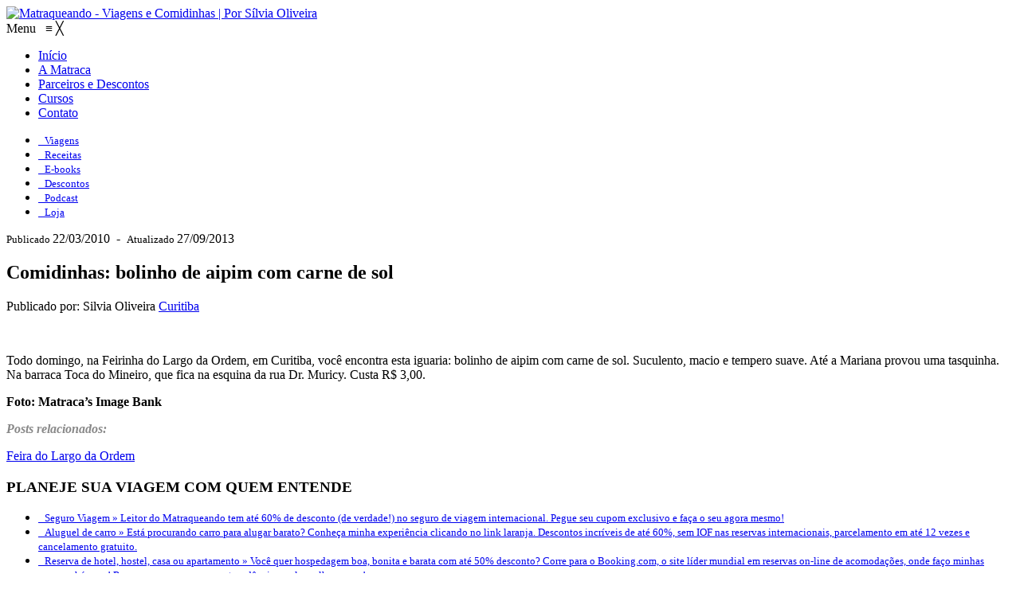

--- FILE ---
content_type: text/html; charset=UTF-8
request_url: https://www.matraqueando.com.br/feira-de-domingo-bolinho-de-aipim-com-carne-de-sol
body_size: 34950
content:
<!doctype html> <!--[if lt IE 7]><html class="lt-ie9 lt-ie8 lt-ie7" lang="pt-BR"> <![endif]--> <!--[if IE 7]><html class="lt-ie9 lt-ie8" lang="pt-BR"> <![endif]--> <!--[if IE 8]><html class="lt-ie9" lang="pt-BR"> <![endif]--> <!--[if gt IE 8]><!--><html lang="pt-BR"> <!--<![endif]--><head><meta charset="utf-8"><meta name="viewport" content="width=device-width, initial-scale=1.0"><meta name="format-detection" content="telephone=no"><link rel="shortcut icon" href="https://www.matraqueando.com.br/wp-content/themes/matraqueando-2017/favicon.ico" type="image/x-icon"><link rel="alternate" type="application/rss+xml" title="Podcast" href="https://www.matraqueando.com.br/feed?post_type=podcast"/><link href="https://fonts.googleapis.com/css?family=Roboto+Condensed:400,700|Roboto:300,400,500,700" rel="stylesheet"><link media="all" href="https://www.matraqueando.com.br/wp-content/cache/autoptimize/css/autoptimize_eef4378f6ae390f1c7253ec6b58c593b.css" rel="stylesheet"><title>Comidinhas: bolinho de aipim com carne de sol &#8211; Matraqueando</title><meta name='robots' content='max-image-preview:large' /><style>img:is([sizes="auto" i],[sizes^="auto," i]){contain-intrinsic-size:3000px 1500px}</style><link rel='dns-prefetch' href='//secure.gravatar.com' /><link rel='dns-prefetch' href='//stats.wp.com' /><link rel='dns-prefetch' href='//v0.wordpress.com' /><link rel="alternate" type="application/rss+xml" title="Feed de comentários para Matraqueando &raquo; Comidinhas: bolinho de aipim com carne de sol" href="https://www.matraqueando.com.br/feira-de-domingo-bolinho-de-aipim-com-carne-de-sol/feed" /> <script type="text/javascript">window._wpemojiSettings={"baseUrl":"https:\/\/s.w.org\/images\/core\/emoji\/16.0.1\/72x72\/","ext":".png","svgUrl":"https:\/\/s.w.org\/images\/core\/emoji\/16.0.1\/svg\/","svgExt":".svg","source":{"concatemoji":"https:\/\/www.matraqueando.com.br\/wp-includes\/js\/wp-emoji-release.min.js?ver=6.8.3"}};
/*! This file is auto-generated */
!function(s,n){var o,i,e;function c(e){try{var t={supportTests:e,timestamp:(new Date).valueOf()};sessionStorage.setItem(o,JSON.stringify(t))}catch(e){}}function p(e,t,n){e.clearRect(0,0,e.canvas.width,e.canvas.height),e.fillText(t,0,0);var t=new Uint32Array(e.getImageData(0,0,e.canvas.width,e.canvas.height).data),a=(e.clearRect(0,0,e.canvas.width,e.canvas.height),e.fillText(n,0,0),new Uint32Array(e.getImageData(0,0,e.canvas.width,e.canvas.height).data));return t.every(function(e,t){return e===a[t]})}function u(e,t){e.clearRect(0,0,e.canvas.width,e.canvas.height),e.fillText(t,0,0);for(var n=e.getImageData(16,16,1,1),a=0;a<n.data.length;a++)if(0!==n.data[a])return!1;return!0}function f(e,t,n,a){switch(t){case"flag":return n(e,"\ud83c\udff3\ufe0f\u200d\u26a7\ufe0f","\ud83c\udff3\ufe0f\u200b\u26a7\ufe0f")?!1:!n(e,"\ud83c\udde8\ud83c\uddf6","\ud83c\udde8\u200b\ud83c\uddf6")&&!n(e,"\ud83c\udff4\udb40\udc67\udb40\udc62\udb40\udc65\udb40\udc6e\udb40\udc67\udb40\udc7f","\ud83c\udff4\u200b\udb40\udc67\u200b\udb40\udc62\u200b\udb40\udc65\u200b\udb40\udc6e\u200b\udb40\udc67\u200b\udb40\udc7f");case"emoji":return!a(e,"\ud83e\udedf")}return!1}function g(e,t,n,a){var r="undefined"!=typeof WorkerGlobalScope&&self instanceof WorkerGlobalScope?new OffscreenCanvas(300,150):s.createElement("canvas"),o=r.getContext("2d",{willReadFrequently:!0}),i=(o.textBaseline="top",o.font="600 32px Arial",{});return e.forEach(function(e){i[e]=t(o,e,n,a)}),i}function t(e){var t=s.createElement("script");t.src=e,t.defer=!0,s.head.appendChild(t)}"undefined"!=typeof Promise&&(o="wpEmojiSettingsSupports",i=["flag","emoji"],n.supports={everything:!0,everythingExceptFlag:!0},e=new Promise(function(e){s.addEventListener("DOMContentLoaded",e,{once:!0})}),new Promise(function(t){var n=function(){try{var e=JSON.parse(sessionStorage.getItem(o));if("object"==typeof e&&"number"==typeof e.timestamp&&(new Date).valueOf()<e.timestamp+604800&&"object"==typeof e.supportTests)return e.supportTests}catch(e){}return null}();if(!n){if("undefined"!=typeof Worker&&"undefined"!=typeof OffscreenCanvas&&"undefined"!=typeof URL&&URL.createObjectURL&&"undefined"!=typeof Blob)try{var e="postMessage("+g.toString()+"("+[JSON.stringify(i),f.toString(),p.toString(),u.toString()].join(",")+"));",a=new Blob([e],{type:"text/javascript"}),r=new Worker(URL.createObjectURL(a),{name:"wpTestEmojiSupports"});return void(r.onmessage=function(e){c(n=e.data),r.terminate(),t(n)})}catch(e){}c(n=g(i,f,p,u))}t(n)}).then(function(e){for(var t in e)n.supports[t]=e[t],n.supports.everything=n.supports.everything&&n.supports[t],"flag"!==t&&(n.supports.everythingExceptFlag=n.supports.everythingExceptFlag&&n.supports[t]);n.supports.everythingExceptFlag=n.supports.everythingExceptFlag&&!n.supports.flag,n.DOMReady=!1,n.readyCallback=function(){n.DOMReady=!0}}).then(function(){return e}).then(function(){var e;n.supports.everything||(n.readyCallback(),(e=n.source||{}).concatemoji?t(e.concatemoji):e.wpemoji&&e.twemoji&&(t(e.twemoji),t(e.wpemoji)))}))}((window,document),window._wpemojiSettings);</script> <style id='wp-emoji-styles-inline-css' type='text/css'>img.wp-smiley,img.emoji{display:inline !important;border:none !important;box-shadow:none !important;height:1em !important;width:1em !important;margin:0 .07em !important;vertical-align:-.1em !important;background:0 0 !important;padding:0 !important}</style><style id='classic-theme-styles-inline-css' type='text/css'>/*! This file is auto-generated */
.wp-block-button__link{color:#fff;background-color:#32373c;border-radius:9999px;box-shadow:none;text-decoration:none;padding:calc(.667em + 2px) calc(1.333em + 2px);font-size:1.125em}.wp-block-file__button{background:#32373c;color:#fff;text-decoration:none}</style><style id='global-styles-inline-css' type='text/css'>:root{--wp--preset--aspect-ratio--square:1;--wp--preset--aspect-ratio--4-3:4/3;--wp--preset--aspect-ratio--3-4:3/4;--wp--preset--aspect-ratio--3-2:3/2;--wp--preset--aspect-ratio--2-3:2/3;--wp--preset--aspect-ratio--16-9:16/9;--wp--preset--aspect-ratio--9-16:9/16;--wp--preset--color--black:#000;--wp--preset--color--cyan-bluish-gray:#abb8c3;--wp--preset--color--white:#fff;--wp--preset--color--pale-pink:#f78da7;--wp--preset--color--vivid-red:#cf2e2e;--wp--preset--color--luminous-vivid-orange:#ff6900;--wp--preset--color--luminous-vivid-amber:#fcb900;--wp--preset--color--light-green-cyan:#7bdcb5;--wp--preset--color--vivid-green-cyan:#00d084;--wp--preset--color--pale-cyan-blue:#8ed1fc;--wp--preset--color--vivid-cyan-blue:#0693e3;--wp--preset--color--vivid-purple:#9b51e0;--wp--preset--gradient--vivid-cyan-blue-to-vivid-purple:linear-gradient(135deg,rgba(6,147,227,1) 0%,#9b51e0 100%);--wp--preset--gradient--light-green-cyan-to-vivid-green-cyan:linear-gradient(135deg,#7adcb4 0%,#00d082 100%);--wp--preset--gradient--luminous-vivid-amber-to-luminous-vivid-orange:linear-gradient(135deg,rgba(252,185,0,1) 0%,rgba(255,105,0,1) 100%);--wp--preset--gradient--luminous-vivid-orange-to-vivid-red:linear-gradient(135deg,rgba(255,105,0,1) 0%,#cf2e2e 100%);--wp--preset--gradient--very-light-gray-to-cyan-bluish-gray:linear-gradient(135deg,#eee 0%,#a9b8c3 100%);--wp--preset--gradient--cool-to-warm-spectrum:linear-gradient(135deg,#4aeadc 0%,#9778d1 20%,#cf2aba 40%,#ee2c82 60%,#fb6962 80%,#fef84c 100%);--wp--preset--gradient--blush-light-purple:linear-gradient(135deg,#ffceec 0%,#9896f0 100%);--wp--preset--gradient--blush-bordeaux:linear-gradient(135deg,#fecda5 0%,#fe2d2d 50%,#6b003e 100%);--wp--preset--gradient--luminous-dusk:linear-gradient(135deg,#ffcb70 0%,#c751c0 50%,#4158d0 100%);--wp--preset--gradient--pale-ocean:linear-gradient(135deg,#fff5cb 0%,#b6e3d4 50%,#33a7b5 100%);--wp--preset--gradient--electric-grass:linear-gradient(135deg,#caf880 0%,#71ce7e 100%);--wp--preset--gradient--midnight:linear-gradient(135deg,#020381 0%,#2874fc 100%);--wp--preset--font-size--small:13px;--wp--preset--font-size--medium:20px;--wp--preset--font-size--large:36px;--wp--preset--font-size--x-large:42px;--wp--preset--spacing--20:.44rem;--wp--preset--spacing--30:.67rem;--wp--preset--spacing--40:1rem;--wp--preset--spacing--50:1.5rem;--wp--preset--spacing--60:2.25rem;--wp--preset--spacing--70:3.38rem;--wp--preset--spacing--80:5.06rem;--wp--preset--shadow--natural:6px 6px 9px rgba(0,0,0,.2);--wp--preset--shadow--deep:12px 12px 50px rgba(0,0,0,.4);--wp--preset--shadow--sharp:6px 6px 0px rgba(0,0,0,.2);--wp--preset--shadow--outlined:6px 6px 0px -3px rgba(255,255,255,1),6px 6px rgba(0,0,0,1);--wp--preset--shadow--crisp:6px 6px 0px rgba(0,0,0,1)}:where(.is-layout-flex){gap:.5em}:where(.is-layout-grid){gap:.5em}body .is-layout-flex{display:flex}.is-layout-flex{flex-wrap:wrap;align-items:center}.is-layout-flex>:is(*,div){margin:0}body .is-layout-grid{display:grid}.is-layout-grid>:is(*,div){margin:0}:where(.wp-block-columns.is-layout-flex){gap:2em}:where(.wp-block-columns.is-layout-grid){gap:2em}:where(.wp-block-post-template.is-layout-flex){gap:1.25em}:where(.wp-block-post-template.is-layout-grid){gap:1.25em}.has-black-color{color:var(--wp--preset--color--black) !important}.has-cyan-bluish-gray-color{color:var(--wp--preset--color--cyan-bluish-gray) !important}.has-white-color{color:var(--wp--preset--color--white) !important}.has-pale-pink-color{color:var(--wp--preset--color--pale-pink) !important}.has-vivid-red-color{color:var(--wp--preset--color--vivid-red) !important}.has-luminous-vivid-orange-color{color:var(--wp--preset--color--luminous-vivid-orange) !important}.has-luminous-vivid-amber-color{color:var(--wp--preset--color--luminous-vivid-amber) !important}.has-light-green-cyan-color{color:var(--wp--preset--color--light-green-cyan) !important}.has-vivid-green-cyan-color{color:var(--wp--preset--color--vivid-green-cyan) !important}.has-pale-cyan-blue-color{color:var(--wp--preset--color--pale-cyan-blue) !important}.has-vivid-cyan-blue-color{color:var(--wp--preset--color--vivid-cyan-blue) !important}.has-vivid-purple-color{color:var(--wp--preset--color--vivid-purple) !important}.has-black-background-color{background-color:var(--wp--preset--color--black) !important}.has-cyan-bluish-gray-background-color{background-color:var(--wp--preset--color--cyan-bluish-gray) !important}.has-white-background-color{background-color:var(--wp--preset--color--white) !important}.has-pale-pink-background-color{background-color:var(--wp--preset--color--pale-pink) !important}.has-vivid-red-background-color{background-color:var(--wp--preset--color--vivid-red) !important}.has-luminous-vivid-orange-background-color{background-color:var(--wp--preset--color--luminous-vivid-orange) !important}.has-luminous-vivid-amber-background-color{background-color:var(--wp--preset--color--luminous-vivid-amber) !important}.has-light-green-cyan-background-color{background-color:var(--wp--preset--color--light-green-cyan) !important}.has-vivid-green-cyan-background-color{background-color:var(--wp--preset--color--vivid-green-cyan) !important}.has-pale-cyan-blue-background-color{background-color:var(--wp--preset--color--pale-cyan-blue) !important}.has-vivid-cyan-blue-background-color{background-color:var(--wp--preset--color--vivid-cyan-blue) !important}.has-vivid-purple-background-color{background-color:var(--wp--preset--color--vivid-purple) !important}.has-black-border-color{border-color:var(--wp--preset--color--black) !important}.has-cyan-bluish-gray-border-color{border-color:var(--wp--preset--color--cyan-bluish-gray) !important}.has-white-border-color{border-color:var(--wp--preset--color--white) !important}.has-pale-pink-border-color{border-color:var(--wp--preset--color--pale-pink) !important}.has-vivid-red-border-color{border-color:var(--wp--preset--color--vivid-red) !important}.has-luminous-vivid-orange-border-color{border-color:var(--wp--preset--color--luminous-vivid-orange) !important}.has-luminous-vivid-amber-border-color{border-color:var(--wp--preset--color--luminous-vivid-amber) !important}.has-light-green-cyan-border-color{border-color:var(--wp--preset--color--light-green-cyan) !important}.has-vivid-green-cyan-border-color{border-color:var(--wp--preset--color--vivid-green-cyan) !important}.has-pale-cyan-blue-border-color{border-color:var(--wp--preset--color--pale-cyan-blue) !important}.has-vivid-cyan-blue-border-color{border-color:var(--wp--preset--color--vivid-cyan-blue) !important}.has-vivid-purple-border-color{border-color:var(--wp--preset--color--vivid-purple) !important}.has-vivid-cyan-blue-to-vivid-purple-gradient-background{background:var(--wp--preset--gradient--vivid-cyan-blue-to-vivid-purple) !important}.has-light-green-cyan-to-vivid-green-cyan-gradient-background{background:var(--wp--preset--gradient--light-green-cyan-to-vivid-green-cyan) !important}.has-luminous-vivid-amber-to-luminous-vivid-orange-gradient-background{background:var(--wp--preset--gradient--luminous-vivid-amber-to-luminous-vivid-orange) !important}.has-luminous-vivid-orange-to-vivid-red-gradient-background{background:var(--wp--preset--gradient--luminous-vivid-orange-to-vivid-red) !important}.has-very-light-gray-to-cyan-bluish-gray-gradient-background{background:var(--wp--preset--gradient--very-light-gray-to-cyan-bluish-gray) !important}.has-cool-to-warm-spectrum-gradient-background{background:var(--wp--preset--gradient--cool-to-warm-spectrum) !important}.has-blush-light-purple-gradient-background{background:var(--wp--preset--gradient--blush-light-purple) !important}.has-blush-bordeaux-gradient-background{background:var(--wp--preset--gradient--blush-bordeaux) !important}.has-luminous-dusk-gradient-background{background:var(--wp--preset--gradient--luminous-dusk) !important}.has-pale-ocean-gradient-background{background:var(--wp--preset--gradient--pale-ocean) !important}.has-electric-grass-gradient-background{background:var(--wp--preset--gradient--electric-grass) !important}.has-midnight-gradient-background{background:var(--wp--preset--gradient--midnight) !important}.has-small-font-size{font-size:var(--wp--preset--font-size--small) !important}.has-medium-font-size{font-size:var(--wp--preset--font-size--medium) !important}.has-large-font-size{font-size:var(--wp--preset--font-size--large) !important}.has-x-large-font-size{font-size:var(--wp--preset--font-size--x-large) !important}:where(.wp-block-post-template.is-layout-flex){gap:1.25em}:where(.wp-block-post-template.is-layout-grid){gap:1.25em}:where(.wp-block-columns.is-layout-flex){gap:2em}:where(.wp-block-columns.is-layout-grid){gap:2em}:root :where(.wp-block-pullquote){font-size:1.5em;line-height:1.6}</style><link rel='stylesheet' id='dashicons-css' href='https://www.matraqueando.com.br/wp-includes/css/dashicons.min.css?ver=6.8.3' type='text/css' media='all' /><link rel='stylesheet' id='iconize-dashicons-font-styles-css' href='https://www.matraqueando.com.br/wp-content/plugins/iconize/css/dashicons.min.css?ver=4.1.4' type='text/css' media='all' /><style id='akismet-widget-style-inline-css' type='text/css'>.a-stats{--akismet-color-mid-green:#357b49;--akismet-color-white:#fff;--akismet-color-light-grey:#f6f7f7;max-width:350px;width:auto}.a-stats *{all:unset;box-sizing:border-box}.a-stats strong{font-weight:600}.a-stats a.a-stats__link,.a-stats a.a-stats__link:visited,.a-stats a.a-stats__link:active{background:var(--akismet-color-mid-green);border:none;box-shadow:none;border-radius:8px;color:var(--akismet-color-white);cursor:pointer;display:block;font-family:-apple-system,BlinkMacSystemFont,'Segoe UI','Roboto','Oxygen-Sans','Ubuntu','Cantarell','Helvetica Neue',sans-serif;font-weight:500;padding:12px;text-align:center;text-decoration:none;transition:all .2s ease}.widget .a-stats a.a-stats__link:focus{background:var(--akismet-color-mid-green);color:var(--akismet-color-white);text-decoration:none}.a-stats a.a-stats__link:hover{filter:brightness(110%);box-shadow:0 4px 12px rgba(0,0,0,.06),0 0 2px rgba(0,0,0,.16)}.a-stats .count{color:var(--akismet-color-white);display:block;font-size:1.5em;line-height:1.4;padding:0 13px;white-space:nowrap}</style> <script type="text/javascript" src="https://www.matraqueando.com.br/wp-includes/js/jquery/jquery.min.js?ver=3.7.1" id="jquery-core-js"></script> <link rel="https://api.w.org/" href="https://www.matraqueando.com.br/wp-json/" /><link rel="alternate" title="JSON" type="application/json" href="https://www.matraqueando.com.br/wp-json/wp/v2/posts/2120" /><link rel="EditURI" type="application/rsd+xml" title="RSD" href="https://www.matraqueando.com.br/xmlrpc.php?rsd" /><link rel="canonical" href="https://www.matraqueando.com.br/feira-de-domingo-bolinho-de-aipim-com-carne-de-sol" /><link rel='shortlink' href='https://wp.me/pIUUa-yc' /><link rel="alternate" title="oEmbed (JSON)" type="application/json+oembed" href="https://www.matraqueando.com.br/wp-json/oembed/1.0/embed?url=https%3A%2F%2Fwww.matraqueando.com.br%2Ffeira-de-domingo-bolinho-de-aipim-com-carne-de-sol" /><link rel="alternate" title="oEmbed (XML)" type="text/xml+oembed" href="https://www.matraqueando.com.br/wp-json/oembed/1.0/embed?url=https%3A%2F%2Fwww.matraqueando.com.br%2Ffeira-de-domingo-bolinho-de-aipim-com-carne-de-sol&#038;format=xml" />  <script>!function(f,b,e,v,n,t,s)
{if(f.fbq)return;n=f.fbq=function(){n.callMethod?n.callMethod.apply(n,arguments):n.queue.push(arguments)};if(!f._fbq)f._fbq=n;n.push=n;n.loaded=!0;n.version='2.0';n.queue=[];t=b.createElement(e);t.async=!0;t.src=v;s=b.getElementsByTagName(e)[0];s.parentNode.insertBefore(t,s)}(window,document,'script','https://connect.facebook.net/en_US/fbevents.js');fbq('init','1009192103343866');fbq('track','PageView');</script> <noscript><img height="1" width="1" alt="Pixel Code" style="display:none" src="https://www.facebook.com/tr?id=1009192103343866&ev=PageView&noscript=1" /></noscript> <style>img#wpstats{display:none}</style><style type="text/css">.recentcomments a{display:inline !important;padding:0 !important;margin:0 !important}</style><meta property="og:type" content="article" /><meta property="og:title" content="Comidinhas: bolinho de aipim com carne de sol" /><meta property="og:url" content="https://www.matraqueando.com.br/feira-de-domingo-bolinho-de-aipim-com-carne-de-sol" /><meta property="og:description" content="Todo domingo, na Feirinha do Largo da Ordem, em Curitiba, você encontra esta iguaria: bolinho de aipim com carne de sol. Suculento, macio e tempero suave. Até a Mariana provou uma tasquinha. Na bar…" /><meta property="article:published_time" content="2010-03-22T05:30:15+00:00" /><meta property="article:modified_time" content="2013-09-27T04:57:08+00:00" /><meta property="og:site_name" content="Matraqueando" /><meta property="og:image" content="https://www.matraqueando.com.br/wp-content/uploads/2010/03/Bolinho-de-aipim.jpg" /><meta property="og:image:width" content="650" /><meta property="og:image:height" content="435" /><meta property="og:image:alt" content="" /><meta property="og:locale" content="pt_BR" /><meta name="twitter:site" content="@matraqueando" /><meta name="twitter:text:title" content="Comidinhas: bolinho de aipim com carne de sol" /><meta name="twitter:image" content="https://www.matraqueando.com.br/wp-content/uploads/2010/03/Bolinho-de-aipim.jpg?w=640" /><meta name="twitter:card" content="summary_large_image" /><link rel="icon" href="https://www.matraqueando.com.br/wp-content/uploads/2025/10/cropped-LOGO-MATRAQUEANDO-32x32.png" sizes="32x32" /><link rel="icon" href="https://www.matraqueando.com.br/wp-content/uploads/2025/10/cropped-LOGO-MATRAQUEANDO-192x192.png" sizes="192x192" /><link rel="apple-touch-icon" href="https://www.matraqueando.com.br/wp-content/uploads/2025/10/cropped-LOGO-MATRAQUEANDO-180x180.png" /><meta name="msapplication-TileImage" content="https://www.matraqueando.com.br/wp-content/uploads/2025/10/cropped-LOGO-MATRAQUEANDO-270x270.png" /> <!--[if lt IE 9]> <script src="https://www.matraqueando.com.br/wp-content/themes/matraqueando-2017/js/html5.js" type="text/javascript"></script> <![endif]--> <script async src="//platform.twitter.com/widgets.js" charset="utf-8"></script> </head><body class="wp-singular post-template-default single single-post postid-2120 single-format-standard wp-theme-matraqueando-2017 mmm mega_main_menu-8-1-1"><div id="fb-root"></div> <script>(function(d,s,id){var js,fjs=d.getElementsByTagName(s)[0];if(d.getElementById(id))return;js=d.createElement(s);js.id=id;js.src="//connect.facebook.net/pt_BR/sdk.js#xfbml=1&version=v2.9";fjs.parentNode.insertBefore(js,fjs);}(document,'script','facebook-jssdk'));</script> <div id="back-top" class="fa fa-arrow-circle-up downscaled"></div><div id="container"><div id="wrapper"><header id="header"><div class="topbar"></div><div id="tophead" class="main"><div class="share-links"> <a class="share-facebook" target="_blank" href="https://www.facebook.com/GuiasMatraqueando" title="Facebook"></a> <a class="share-instagram" target="_blank" href="https://instagram.com/matraqueando" title="Instagram"></a> <a class="share-youtube" target="_blank" href="https://www.youtube.com/user/Matraqueando/" title="Youtube"></a> <a class="share-pinterest" target="_blank" href="https://pinterest.com/matraqueando/" title="Pinterest"></a> <a class="share-spotify" target="_blank" href="https://open.spotify.com/show/193J0Fuc4ikfRXBVddjZh2" title="Spotify"></a><div class="clearfix"></div></div><div class="logo"> <a href="https://www.matraqueando.com.br" title="Matraqueando - Viagens e Comidinhas | Por Sílvia Oliveira"><img src="https://www.matraqueando.com.br/wp-content/themes/matraqueando-2017/images/logo.png" alt="Matraqueando - Viagens e Comidinhas | Por Sílvia Oliveira" /></a></div><nav id="menuhead" role="navigation"><div id="mega_main_menu" class="main_menu primary_style-flat icons-disable_globally first-lvl-align-left first-lvl-separator-none direction-horizontal fullwidth-disable pushing_content-disable mobile_minimized-disable dropdowns_trigger-hover dropdowns_animation-none no-logo no-search no-woo_cart no-buddypress responsive-disable coercive_styles-disable indefinite_location_mode-disable language_direction-ltr version-8-1-1 structure_settings-no_icons icons-disable_globally mega_main mega_main_menu"><div class="menu_holder"><div class="mmm_fullwidth_container"></div><div class="menu_inner"> <span class="nav_logo"> <a class="mobile_toggle"> <span class="mobile_button"> Menu &nbsp; <span class="symbol_menu">&equiv;</span> <span class="symbol_cross">&#x2573;</span> </span> </a> </span><ul id="mega_main_menu_ul" class="mega_main_menu_ul"><li id="menu-item-15761" class="menu-item menu-item-type-custom menu-item-object-custom menu-item-home menu-item-15761 default_dropdown default_style drop_to_right submenu_default_width columns1"> <a href="https://www.matraqueando.com.br/" class="item_link  disable_icon" tabindex="1"> <i class=""></i> <span class="link_content"> <span class="link_text"> Início </span> </span> </a></li><li id="menu-item-15763" class="menu-item menu-item-type-post_type menu-item-object-page menu-item-15763 default_dropdown default_style drop_to_right submenu_default_width columns1"> <a href="https://www.matraqueando.com.br/a-matraca" class="item_link  disable_icon" tabindex="2"> <i class=""></i> <span class="link_content"> <span class="link_text"> A Matraca </span> </span> </a></li><li id="menu-item-20722" class="menu-item menu-item-type-post_type menu-item-object-page menu-item-20722 default_dropdown  drop_to_right submenu_default_width columns1"> <a href="https://www.matraqueando.com.br/parceiros" class="item_link  disable_icon" tabindex="3"> <i class=""></i> <span class="link_content"> <span class="link_text"> Parceiros e Descontos </span> </span> </a></li><li id="menu-item-21482" class="menu-item menu-item-type-taxonomy menu-item-object-category menu-item-21482 default_dropdown  drop_to_right submenu_default_width columns1"> <a href="https://www.matraqueando.com.br/category/cursos" class="item_link  disable_icon" tabindex="4"> <i class=""></i> <span class="link_content"> <span class="link_text"> Cursos </span> </span> </a></li><li id="menu-item-21479" class="menu-item menu-item-type-post_type menu-item-object-page menu-item-21479 default_dropdown  drop_to_right submenu_default_width columns1"> <a href="https://www.matraqueando.com.br/contato" class="item_link  disable_icon" tabindex="5"> <i class=""></i> <span class="link_content"> <span class="link_text"> Contato </span> </span> </a></li></ul></div></div></div></nav><div class="clearfix"></div><div id="flex-btn"><i class="fa fa-bars" aria-hidden="true"></i></div><div class="btn-search"><i class="fa fa-search" aria-hidden="true"></i></div></div></header><div id="slider"><div class="img-post" style="background-image:url(https://www.matraqueando.com.br/wp-content/uploads/2010/03/Bolinho-de-aipim.jpg)"></div><div class="clearfix"></div></div><nav id="menu-icon" role="navigation"><div class="inner"><div class="menu-icones-container"><ul id="menu-icones" class="menu"><li id="menu-item-15769" class="menu-item menu-item-type-post_type menu-item-object-page menu-item-15769"><a href="https://www.matraqueando.com.br/destinos"><span class="menu_item-icon iconized font-icomoon glyph-earth"></span>&nbsp;&nbsp;<small>Viagens</small></a></li><li id="menu-item-20719" class="menu-item menu-item-type-custom menu-item-object-custom menu-item-20719"><a href="https://www.matraqueando.com.br/category/receitas-2"><span class="menu_item-icon iconized font-icomoon glyph-food"></span>&nbsp;&nbsp;<small>Receitas</small></a></li><li id="menu-item-15770" class="menu-item menu-item-type-post_type menu-item-object-page menu-item-15770"><a href="https://www.matraqueando.com.br/guias"><span class="menu_item-icon iconized font-icomoon glyph-notebook"></span>&nbsp;&nbsp;<small>E-books</small></a></li><li id="menu-item-18809" class="menu-item menu-item-type-custom menu-item-object-custom menu-item-18809"><a href="https://www.matraqueando.com.br/parceiros"><span class="menu_item-icon iconized font-icofont glyph-airplane-alt"></span>&nbsp;&nbsp;<small>Descontos</small></a></li><li id="menu-item-21478" class="menu-item menu-item-type-custom menu-item-object-custom menu-item-21478"><a href="https://www.matraqueando.com.br/podcasts"><span class="menu_item-icon iconized font-matraca glyph-microphone-icon"></span>&nbsp;&nbsp;<small>Podcast</small></a></li><li id="menu-item-20720" class="menu-item menu-item-type-custom menu-item-object-custom menu-item-20720"><a href="https://www.lojamatraqueando.com.br"><span class="menu_item-icon iconized font-foundicons glyph-shopping-cart"></span>&nbsp;&nbsp;<small>Loja</small></a></li></ul></div></div></nav><div class="main"><div id="content"><article><div class="postcontent"><header><div class="postcontent-date clearfix"> <span class="post-date"> <i class="fa fa-calendar"></i> <small>Publicado </small> 22/03/2010 </span> &nbsp;-&nbsp; <span class="post-modified-date"> <i class="fa fa-refresh"></i> <small>Atualizado </small>27/09/2013 </span></div><h1>Comidinhas: bolinho de aipim com carne de sol</h1></header><div class="postcontent-metas"> <span class="postcontent-author"><i class="fa fa-user" aria-hidden="true"></i>Publicado por: Silvia Oliveira</span> <span class="postcontent-cat"><i class="fa fa-tag" aria-hidden="true"></i> <a href="https://www.matraqueando.com.br/category/brasil/parana/curitiba" rel="category tag">Curitiba</a> </span></div><p><a rel="attachment wp-att-2121" href="https://www.matraqueando.com.br/feira-de-domingo-bolinho-de-aipim-com-carne-de-sol/bolinho-de-aipim"><img fetchpriority="high" decoding="async" class="aligncenter size-full wp-image-2121" title="Bolinho de aipim" src="https://www.matraqueando.com.br/wp-content/uploads/2010/03/Bolinho-de-aipim.jpg" alt="" width="650" height="435" /></a></p><p>Todo domingo, na Feirinha do Largo da Ordem, em Curitiba, você encontra esta iguaria: bolinho de aipim com carne de sol. Suculento, macio e tempero suave. Até a Mariana provou uma tasquinha. Na barraca Toca do Mineiro, que fica na esquina da rua Dr. Muricy. Custa R$ 3,00.</p><p><strong>Foto: Matraca&#8217;s Image Bank</strong></p><p><span style="color: #888888;"><strong><em>Posts relacionados:</em></strong></span></p><p><a href="https://www.matraqueando.com.br/curitiba-um-ponto-dois-dias" target="_blank">Feira do Largo da Ordem</a></p><nav id="parceiro" role="navigation"><div class="headpart"><h3>PLANEJE SUA VIAGEM COM QUEM ENTENDE</h3></div><div class="menu-parceiros-container"><ul id="menu-parceiros" class="menu"><li id="menu-item-20162" class="menu-item menu-item-type-custom menu-item-object-custom menu-item-20162"><a target="_blank" href="https://www.matraqueando.com.br/parceiros/seguro-de-viagem-com-15-de-desconto"><span class="menu_item-icon iconized font-icofont glyph-travelling"></span>&nbsp;&nbsp;<small>Seguro Viagem &raquo; <span>Leitor do Matraqueando tem até 60% de desconto (de verdade!) no seguro de viagem internacional. Pegue seu cupom exclusivo e faça o seu agora mesmo! </span></small></a></li><li id="menu-item-20167" class="menu-item menu-item-type-custom menu-item-object-custom menu-item-20167"><a target="_blank" href="https://www.matraqueando.com.br/parceiros/aluguel-de-carro"><span class="menu_item-icon iconized font-icofont glyph-auto-mobile"></span>&nbsp;&nbsp;<small>Aluguel de carro &raquo; <span>Está procurando carro para alugar barato? Conheça minha experiência clicando no link laranja. Descontos incríveis de até 60%, sem IOF nas reservas internacionais, parcelamento em até 12 vezes e cancelamento gratuito. </span></small></a></li><li id="menu-item-20168" class="menu-item menu-item-type-custom menu-item-object-custom menu-item-20168"><a target="_blank" href="https://www.booking.com/searchresults.pt-br.html?aid=363494&#038;&#038;sid=5a094b08ee86633d5eab2b69b232ff95&#038;&#038;sb=1&#038;&#038;sb_lp=1&#038;&#038;src=index&#038;&#038;src_elem=sb&#038;&#038;error_url=https://www.booking.com/index.pt-br.html?aid=363494;sid=5a094b08ee86633d5eab2b69b232ff95;sb_price_type=total&#038;&#038;;&#038;&#038;sr_autoscroll=1&#038;&#038;ss=Santiago,+Regi%C3%A3o+metropolitana,+Chile&#038;&#038;is_ski_area=0&#038;&#038;ssne=Orlando&#038;&#038;ssne_untouched=Orlando&#038;&#038;checkin_year=&#038;&#038;checkin_month=&#038;&#038;checkout_year=&#038;&#038;checkout_month=&#038;&#038;group_adults=2&#038;&#038;group_children=0&#038;&#038;no_rooms=1&#038;&#038;b_h4u_keep_filters=&#038;&#038;from_sf=1&#038;&#038;ss_raw=santiago&#038;&#038;ac_position=0&#038;&#038;ac_langcode=xb&#038;&#038;ac_click_type=b&#038;&#038;dest_id=-901202&#038;&#038;dest_type=city&#038;&#038;iata=SCL&#038;&#038;place_id_lat=-33.437822&#038;&#038;place_id_lon=-70.650486&#038;&#038;search_pageview_id=d71a0d22ecf2005c&#038;&#038;search_selected=true"><span class="menu_item-icon iconized font-icofont glyph-hotel"></span>&nbsp;&nbsp;<small>Reserva de hotel, hostel, casa ou apartamento &raquo; <span>Você quer hospedagem boa, bonita e barata com até 50% desconto? Corre para o Booking.com, o site líder mundial em reservas on-line de acomodações, onde faço minhas reservas há anos! Reserve com segurança, antecedência e pelo melhor preço! </span></small></a></li><li id="menu-item-20170" class="menu-item menu-item-type-custom menu-item-object-custom menu-item-20170"><a target="_blank" href="https://www.viajeconectado.com/?utm_medium=parceirospromo&#038;&#038;pcrid=2728"><span class="menu_item-icon iconized font-icofont glyph-ui-cell-phone"></span>&nbsp;&nbsp;<small>Chip internacional &raquo; <span>Já saia do Brasil com um chip internacional pré-pago no seu telefone e chegue ao seu destino conectado. Já usei, é muito prático e tranquilo. Facilidade para pegar UBER, consultar sobre transporte público e pesquisas no Google. Válido para diversos países da Europa, Ásia, Oceania e Américas. </span></small></a></li><li id="menu-item-20200" class="menu-item menu-item-type-custom menu-item-object-custom menu-item-20200"><a href="https://www.lojamatraqueando.com.br"><span class="menu_item-icon iconized font-entypo glyph-book-open"></span>&nbsp;&nbsp;<small>Guias de Viagem Matraqueando &raquo; <span>Guias Essenciais para conhecer o Brasil e o mundo com dicas incríveis de economia inteligente! Porque o patrimônio que a gente busca nenhuma moeda pode comprar!</span></small></a></li></ul></div></nav><footer><div class="postcontent-meta"> <span class="postcontent-tags"> <a href="https://www.matraqueando.com.br/tag/bolinho-de-aipim" rel="tag">Bolinho de Aipim</a>, <a href="https://www.matraqueando.com.br/tag/curitiba" rel="tag">Curitiba</a>, <a href="https://www.matraqueando.com.br/tag/feira-do-largo-da-ordem" rel="tag">Feira do Largo da Ordem</a>, <a href="https://www.matraqueando.com.br/tag/onde-comer-em-curitiba" rel="tag">Onde comer em Curitiba</a>, <a href="https://www.matraqueando.com.br/tag/viagens-gastronomicas" rel="tag">Viagens gastronômicas</a> </span> <span class="postcontent-tags-right"></span> <span class="postcontent-comments"><i class="fa fa-comments-o"></i> <a href="https://www.matraqueando.com.br/feira-de-domingo-bolinho-de-aipim-com-carne-de-sol#comments">Comentários 15</a> </span></div></footer><div class="clearfix"></div></div></article><hr><div class="null-block-posts-feed"><div class="div-green"><h3><span class="green">Artigos Relacionados</span></h3></div><div class="clearfix"></div><div class="bloco owl-carousel owl-theme"><article class="post-item"><div class="grid-box" data-mh="box-widget"><div class="post-image single"> <a href="https://www.matraqueando.com.br/de-trem-pela-serra-do-mar" class="post-link" title="De trem pela Serra do Mar" rel="bookmark"> <img src="https://www.matraqueando.com.br/wp-content/uploads/2017/05/3348485140_84f92052f5.jpg" class="img-responsive" alt="De trem pela Serra do Mar" /> </a></div><div class="post-content"><h4 class="entry-title"><a href="https://www.matraqueando.com.br/de-trem-pela-serra-do-mar" title="De trem pela Serra do Mar" rel="bookmark"> De trem pela Serra do Mar </a></h4><div class="mini-metas"> <span class="meta-date"><i class="fa fa-calendar"></i>12 de março de 2009</span></div></div></div></article><article class="post-item"><div class="grid-box" data-mh="box-widget"><div class="post-image single"> <a href="https://www.matraqueando.com.br/as-cerejeiras-de-curitiba" class="post-link" title="As cerejeiras de Curitiba" rel="bookmark"> <img src="https://www.matraqueando.com.br/wp-content/uploads/2017/05/3703409151_0075a11e3e_o-580x320.jpg" class="img-responsive" alt="As cerejeiras de Curitiba" /> </a></div><div class="post-content"><h4 class="entry-title"><a href="https://www.matraqueando.com.br/as-cerejeiras-de-curitiba" title="As cerejeiras de Curitiba" rel="bookmark"> As cerejeiras de Curitiba </a></h4><div class="mini-metas"> <span class="meta-date"><i class="fa fa-calendar"></i>9 de julho de 2009</span></div></div></div></article><article class="post-item"><div class="grid-box" data-mh="box-widget"><div class="post-image single"> <a href="https://www.matraqueando.com.br/show-do-roberto-carlos-em-curitiba-eu-fui" class="post-link" title="Show do Roberto Carlos, em Curitiba: eu fui!" rel="bookmark"> <img src="https://www.matraqueando.com.br/wp-content/uploads/2010/11/Show-Roberto-Carlos-Curitiba-01.jpg" class="img-responsive" alt="Show do Roberto Carlos, em Curitiba: eu fui!" /> </a></div><div class="post-content"><h4 class="entry-title"><a href="https://www.matraqueando.com.br/show-do-roberto-carlos-em-curitiba-eu-fui" title="Show do Roberto Carlos, em Curitiba: eu fui!" rel="bookmark"> Show do Roberto Carlos, em Curitiba: eu fui! </a></h4><div class="mini-metas"> <span class="meta-date"><i class="fa fa-calendar"></i>7 de novembro de 2010</span></div></div></div></article><article class="post-item"><div class="grid-box" data-mh="box-widget"><div class="post-image single"> <a href="https://www.matraqueando.com.br/aos-315-anos-peca-museu-de-presente" class="post-link" title="Aos 315 anos, peça museu de presente!" rel="bookmark"> <img src="https://www.matraqueando.com.br/wp-content/uploads/2017/05/Museu-Oscar-Niemeyer-Raul-Mattar.jpg" class="img-responsive" alt="Aos 315 anos, peça museu de presente!" /> </a></div><div class="post-content"><h4 class="entry-title"><a href="https://www.matraqueando.com.br/aos-315-anos-peca-museu-de-presente" title="Aos 315 anos, peça museu de presente!" rel="bookmark"> Aos 315 anos, peça museu de presente! </a></h4><div class="mini-metas"> <span class="meta-date"><i class="fa fa-calendar"></i>29 de março de 2008</span></div></div></div></article><article class="post-item"><div class="grid-box" data-mh="box-widget"><div class="post-image single"> <a href="https://www.matraqueando.com.br/linha-turismo-curitiba-veja-como-aproveitar-o-city-tour-oficial-da-cidade" class="post-link" title="Linha Turismo Curitiba: como apoveitar o city tour oficial da cidade" rel="bookmark"> <img src="https://www.matraqueando.com.br/wp-content/uploads/2018/12/Parque-Tangua-Curitiba-580x320.jpg" class="img-responsive" alt="Linha Turismo Curitiba: como apoveitar o city tour oficial da cidade" /> </a></div><div class="post-content"><h4 class="entry-title"><a href="https://www.matraqueando.com.br/linha-turismo-curitiba-veja-como-aproveitar-o-city-tour-oficial-da-cidade" title="Linha Turismo Curitiba: como apoveitar o city tour oficial da cidade" rel="bookmark"> Linha Turismo Curitiba: como apoveitar o city tour oficial da cidade </a></h4><div class="mini-metas"> <span class="meta-date"><i class="fa fa-calendar"></i>28 de outubro de 2019</span></div></div></div></article><article class="post-item"><div class="grid-box" data-mh="box-widget"><div class="post-image single"> <a href="https://www.matraqueando.com.br/feriado-em-curitiba-va-de-memorial-ucraniano" class="post-link" title="Feriado em Curitiba? Vá de Memorial Ucraniano" rel="bookmark"> <img src="https://www.matraqueando.com.br/wp-content/uploads/2017/05/UNSET-29.jpg" class="img-responsive" alt="Feriado em Curitiba? Vá de Memorial Ucraniano" /> </a></div><div class="post-content"><h4 class="entry-title"><a href="https://www.matraqueando.com.br/feriado-em-curitiba-va-de-memorial-ucraniano" title="Feriado em Curitiba? Vá de Memorial Ucraniano" rel="bookmark"> Feriado em Curitiba? Vá de Memorial Ucraniano </a></h4><div class="mini-metas"> <span class="meta-date"><i class="fa fa-calendar"></i>21 de abril de 2009</span></div></div></div></article></div></div><hr><div class="newsbox"><h5><i class="fa fa-paper-plane"></i>Newsletter</h5><div class="newsbox-inner"><form action="http://feedburner.google.com/fb/a/mailverify" class="newsform" method="post" target="popupwindow" onsubmit="window.open('http://feedburner.google.com/fb/a/mailverify?uri=Matraqueando', 'popupwindow', 'scrollbars=yes,width=550,height=520');return true"><p class="textform">Digite seu e-mail e receba gratuitamente nossas novidades</p><div class="col8"> <input type="text" name="email" class="form-control" placeholder="Seu E-mail" value="" /></div><div class="col4"> <input type="submit" value="Cadastrar" class="btn btn-primary" /></div> <input type="hidden" value="Matraqueando" name="uri" /> <input type="hidden" name="loc" value="pt_BR" /></form><div class="newsbox-matraca"> <img src="https://www.matraqueando.com.br/wp-content/themes/matraqueando-2017/images/matraca/img1.png" class="matraca"></div></div></div><hr><div class="comments-box"> <a name="comments" id="comments"></a><h2>15 Comentários</h2><ol class="commentlist"><li class="comment even thread-even depth-1" id="comment-4910"><div class="comment-author vcard"> <img alt='' src='https://secure.gravatar.com/avatar/edbda41712a542e012ea266f858dacf07d54f85225fbc96e1d3d09ff7910a08d?s=40&#038;d=identicon&#038;r=g' srcset='https://secure.gravatar.com/avatar/edbda41712a542e012ea266f858dacf07d54f85225fbc96e1d3d09ff7910a08d?s=80&#038;d=identicon&#038;r=g 2x' class='avatar avatar-40 photo' height='40' width='40' decoding='async'/> <cite class="fn">Nathália</cite></div><p>DELIIIIIIIIIIICIA! HAHAHAHA =]</p><div class="reply" id="comment-reply-4910"> <a rel="nofollow" class="comment-reply-link" href="https://www.matraqueando.com.br/feira-de-domingo-bolinho-de-aipim-com-carne-de-sol?replytocom=4910#respond" data-commentid="4910" data-postid="2120" data-belowelement="comment-4910" data-respondelement="respond" data-replyto="Responder para Nathália" aria-label="Responder para Nathália">responder</a><div class="comment-meta commentmetadata">22/03/2010</div></div><div class="clearfix"></div></li><li class="comment odd alt thread-odd thread-alt depth-1 parent" id="comment-4911"><div class="comment-author vcard"> <img alt='' src='https://secure.gravatar.com/avatar/8d1babf561485bfd13f8c4271612759648b176de3cabf5687c9151c59af472f9?s=40&#038;d=identicon&#038;r=g' srcset='https://secure.gravatar.com/avatar/8d1babf561485bfd13f8c4271612759648b176de3cabf5687c9151c59af472f9?s=80&#038;d=identicon&#038;r=g 2x' class='avatar avatar-40 photo' height='40' width='40' decoding='async'/> <cite class="fn">Alessandra Pajolla</cite></div><p>Quer me ver feliz? Me leva pra passear na feirinha&#8230;ai que saudade&#8230;</p><div class="reply" id="comment-reply-4911"> <a rel="nofollow" class="comment-reply-link" href="https://www.matraqueando.com.br/feira-de-domingo-bolinho-de-aipim-com-carne-de-sol?replytocom=4911#respond" data-commentid="4911" data-postid="2120" data-belowelement="comment-4911" data-respondelement="respond" data-replyto="Responder para Alessandra Pajolla" aria-label="Responder para Alessandra Pajolla">responder</a><div class="comment-meta commentmetadata">22/03/2010</div></div><div class="clearfix"></div><ul class="children"><li class="comment even depth-2" id="comment-4912"><div class="comment-author vcard"> <img alt='' src='https://secure.gravatar.com/avatar/1ca1aac75050c270bd369a24e30d10849c9cb3e81996253e1c207219f720778a?s=40&#038;d=identicon&#038;r=g' srcset='https://secure.gravatar.com/avatar/1ca1aac75050c270bd369a24e30d10849c9cb3e81996253e1c207219f720778a?s=80&#038;d=identicon&#038;r=g 2x' class='avatar avatar-40 photo' height='40' width='40' loading='lazy' decoding='async'/> <cite class="fn"><a href="http://www.matraqueando.com.br" class="url" rel="ugc">Silvia Oliveira</a></cite></div><p>Estou aqui há 10 anos&#8230; e não me canso de fuçar nas barraquinhas de lá! =)</p><div class="reply" id="comment-reply-4912"> <a rel="nofollow" class="comment-reply-link" href="https://www.matraqueando.com.br/feira-de-domingo-bolinho-de-aipim-com-carne-de-sol?replytocom=4912#respond" data-commentid="4912" data-postid="2120" data-belowelement="comment-4912" data-respondelement="respond" data-replyto="Responder para Silvia Oliveira" aria-label="Responder para Silvia Oliveira">responder</a><div class="comment-meta commentmetadata">22/03/2010</div></div><div class="clearfix"></div></li></ul></li><li class="comment odd alt thread-even depth-1" id="comment-4913"><div class="comment-author vcard"> <img alt='' src='https://secure.gravatar.com/avatar/d7b9c8f6d76c1db1962682b42a96cdf584a59ac8c853334ca8c2e3fdcd2732e2?s=40&#038;d=identicon&#038;r=g' srcset='https://secure.gravatar.com/avatar/d7b9c8f6d76c1db1962682b42a96cdf584a59ac8c853334ca8c2e3fdcd2732e2?s=80&#038;d=identicon&#038;r=g 2x' class='avatar avatar-40 photo' height='40' width='40' loading='lazy' decoding='async'/> <cite class="fn"><a href="http://sundaycooks.wordpress.com" class="url" rel="ugc external nofollow">Natalie</a></cite></div><p>Bateu uma fome agoraaa.<br /> Tortura no horário de almoço 🙂</p><div class="reply" id="comment-reply-4913"> <a rel="nofollow" class="comment-reply-link" href="https://www.matraqueando.com.br/feira-de-domingo-bolinho-de-aipim-com-carne-de-sol?replytocom=4913#respond" data-commentid="4913" data-postid="2120" data-belowelement="comment-4913" data-respondelement="respond" data-replyto="Responder para Natalie" aria-label="Responder para Natalie">responder</a><div class="comment-meta commentmetadata">22/03/2010</div></div><div class="clearfix"></div></li><li class="comment even thread-odd thread-alt depth-1" id="comment-4915"><div class="comment-author vcard"> <img alt='' src='https://secure.gravatar.com/avatar/33acff9bf74dd70fd31813be8bffdc0cc2b1c0b7b55c11a7a63ec0f31ad77b24?s=40&#038;d=identicon&#038;r=g' srcset='https://secure.gravatar.com/avatar/33acff9bf74dd70fd31813be8bffdc0cc2b1c0b7b55c11a7a63ec0f31ad77b24?s=80&#038;d=identicon&#038;r=g 2x' class='avatar avatar-40 photo' height='40' width='40' loading='lazy' decoding='async'/> <cite class="fn">Maria</cite></div><p>Que visão do paraíso!!!!</p><div class="reply" id="comment-reply-4915"> <a rel="nofollow" class="comment-reply-link" href="https://www.matraqueando.com.br/feira-de-domingo-bolinho-de-aipim-com-carne-de-sol?replytocom=4915#respond" data-commentid="4915" data-postid="2120" data-belowelement="comment-4915" data-respondelement="respond" data-replyto="Responder para Maria" aria-label="Responder para Maria">responder</a><div class="comment-meta commentmetadata">22/03/2010</div></div><div class="clearfix"></div></li><li class="comment odd alt thread-even depth-1" id="comment-4916"><div class="comment-author vcard"> <img alt='' src='https://secure.gravatar.com/avatar/1ca1aac75050c270bd369a24e30d10849c9cb3e81996253e1c207219f720778a?s=40&#038;d=identicon&#038;r=g' srcset='https://secure.gravatar.com/avatar/1ca1aac75050c270bd369a24e30d10849c9cb3e81996253e1c207219f720778a?s=80&#038;d=identicon&#038;r=g 2x' class='avatar avatar-40 photo' height='40' width='40' loading='lazy' decoding='async'/> <cite class="fn"><a href="http://www.matraqueando.com.br" class="url" rel="ugc">Silvia Oliveira</a></cite></div><p>Toda vez em que olho para essa foto eu acho que ela solta cheiro! hoho!</p><div class="reply" id="comment-reply-4916"> <a rel="nofollow" class="comment-reply-link" href="https://www.matraqueando.com.br/feira-de-domingo-bolinho-de-aipim-com-carne-de-sol?replytocom=4916#respond" data-commentid="4916" data-postid="2120" data-belowelement="comment-4916" data-respondelement="respond" data-replyto="Responder para Silvia Oliveira" aria-label="Responder para Silvia Oliveira">responder</a><div class="comment-meta commentmetadata">22/03/2010</div></div><div class="clearfix"></div></li><li class="comment even thread-odd thread-alt depth-1 parent" id="comment-4917"><div class="comment-author vcard"> <img alt='' src='https://secure.gravatar.com/avatar/7a388ee16998b4ae8f79c1cfd4cc365d216855b0d3989442695bcb0a050100a0?s=40&#038;d=identicon&#038;r=g' srcset='https://secure.gravatar.com/avatar/7a388ee16998b4ae8f79c1cfd4cc365d216855b0d3989442695bcb0a050100a0?s=80&#038;d=identicon&#038;r=g 2x' class='avatar avatar-40 photo' height='40' width='40' loading='lazy' decoding='async'/> <cite class="fn">Fernanda Freitas Braga</cite></div><p>Oi, Tudo em paz?<br /> Já estamos de volta e arrumando as malas para a República Dominigana, quarta agora.<br /> As suas dicas foram ótimas, passamos para os outros amigos que estavam lá.<br /> Beijão pros três.</p><div class="reply" id="comment-reply-4917"> <a rel="nofollow" class="comment-reply-link" href="https://www.matraqueando.com.br/feira-de-domingo-bolinho-de-aipim-com-carne-de-sol?replytocom=4917#respond" data-commentid="4917" data-postid="2120" data-belowelement="comment-4917" data-respondelement="respond" data-replyto="Responder para Fernanda Freitas Braga" aria-label="Responder para Fernanda Freitas Braga">responder</a><div class="comment-meta commentmetadata">22/03/2010</div></div><div class="clearfix"></div><ul class="children"><li class="comment odd alt depth-2" id="comment-4919"><div class="comment-author vcard"> <img alt='' src='https://secure.gravatar.com/avatar/1ca1aac75050c270bd369a24e30d10849c9cb3e81996253e1c207219f720778a?s=40&#038;d=identicon&#038;r=g' srcset='https://secure.gravatar.com/avatar/1ca1aac75050c270bd369a24e30d10849c9cb3e81996253e1c207219f720778a?s=80&#038;d=identicon&#038;r=g 2x' class='avatar avatar-40 photo' height='40' width='40' loading='lazy' decoding='async'/> <cite class="fn"><a href="http://www.matraqueando.com.br" class="url" rel="ugc">Silvia Oliveira</a></cite></div><p>Que legal que deu para aproveitar! Boa viagem (de novo!)&#8230; 🙂</p><div class="reply" id="comment-reply-4919"> <a rel="nofollow" class="comment-reply-link" href="https://www.matraqueando.com.br/feira-de-domingo-bolinho-de-aipim-com-carne-de-sol?replytocom=4919#respond" data-commentid="4919" data-postid="2120" data-belowelement="comment-4919" data-respondelement="respond" data-replyto="Responder para Silvia Oliveira" aria-label="Responder para Silvia Oliveira">responder</a><div class="comment-meta commentmetadata">23/03/2010</div></div><div class="clearfix"></div></li></ul></li><li class="comment even thread-even depth-1" id="comment-4918"><div class="comment-author vcard"> <img alt='' src='https://secure.gravatar.com/avatar/3fc8cfe26c228988b75b6b622c0e22986e8ebd126e28189dbf2095a274e8eb5a?s=40&#038;d=identicon&#038;r=g' srcset='https://secure.gravatar.com/avatar/3fc8cfe26c228988b75b6b622c0e22986e8ebd126e28189dbf2095a274e8eb5a?s=80&#038;d=identicon&#038;r=g 2x' class='avatar avatar-40 photo' height='40' width='40' loading='lazy' decoding='async'/> <cite class="fn"><a href="http://www.blogvambora.com.br" class="url" rel="ugc external nofollow">Guta</a></cite></div><p>Que sofrimento essa foto! Quero um bolinho desses agora!</p><div class="reply" id="comment-reply-4918"> <a rel="nofollow" class="comment-reply-link" href="https://www.matraqueando.com.br/feira-de-domingo-bolinho-de-aipim-com-carne-de-sol?replytocom=4918#respond" data-commentid="4918" data-postid="2120" data-belowelement="comment-4918" data-respondelement="respond" data-replyto="Responder para Guta" aria-label="Responder para Guta">responder</a><div class="comment-meta commentmetadata">22/03/2010</div></div><div class="clearfix"></div></li><li class="comment odd alt thread-odd thread-alt depth-1" id="comment-4929"><div class="comment-author vcard"> <img alt='' src='https://secure.gravatar.com/avatar/f2cf8c7bb0c9246eed855cc1213e11b976165e2f2e6c9484fcc8dbb00d09771b?s=40&#038;d=identicon&#038;r=g' srcset='https://secure.gravatar.com/avatar/f2cf8c7bb0c9246eed855cc1213e11b976165e2f2e6c9484fcc8dbb00d09771b?s=80&#038;d=identicon&#038;r=g 2x' class='avatar avatar-40 photo' height='40' width='40' loading='lazy' decoding='async'/> <cite class="fn">Ju</cite></div><p>HUMMMMMMMMM&#8230;.</p><div class="reply" id="comment-reply-4929"> <a rel="nofollow" class="comment-reply-link" href="https://www.matraqueando.com.br/feira-de-domingo-bolinho-de-aipim-com-carne-de-sol?replytocom=4929#respond" data-commentid="4929" data-postid="2120" data-belowelement="comment-4929" data-respondelement="respond" data-replyto="Responder para Ju" aria-label="Responder para Ju">responder</a><div class="comment-meta commentmetadata">24/03/2010</div></div><div class="clearfix"></div></li><li class="comment even thread-even depth-1" id="comment-4944"><div class="comment-author vcard"> <img alt='' src='https://secure.gravatar.com/avatar/548f228dccafc12e1b57a061ab486ff13ca4a430145baedb5540b4cec6ecd66b?s=40&#038;d=identicon&#038;r=g' srcset='https://secure.gravatar.com/avatar/548f228dccafc12e1b57a061ab486ff13ca4a430145baedb5540b4cec6ecd66b?s=80&#038;d=identicon&#038;r=g 2x' class='avatar avatar-40 photo' height='40' width='40' loading='lazy' decoding='async'/> <cite class="fn"><a href="http://escapismogenuino.wordpress.com" class="url" rel="ugc external nofollow">Teté</a></cite></div><p>delícia!!!!!<br /> aipim com carne seca é muito minha Bahia, mas I guess a gente encontra em tudo que é canto do Brasil&#8230; depois que comi moqueca em Floripa então&#8230;.</p><div class="reply" id="comment-reply-4944"> <a rel="nofollow" class="comment-reply-link" href="https://www.matraqueando.com.br/feira-de-domingo-bolinho-de-aipim-com-carne-de-sol?replytocom=4944#respond" data-commentid="4944" data-postid="2120" data-belowelement="comment-4944" data-respondelement="respond" data-replyto="Responder para Teté" aria-label="Responder para Teté">responder</a><div class="comment-meta commentmetadata">25/03/2010</div></div><div class="clearfix"></div></li><li class="comment odd alt thread-odd thread-alt depth-1 parent" id="comment-13683"><div class="comment-author vcard"> <img alt='' src='https://secure.gravatar.com/avatar/0f409a046a66b167e41da2db60a6798583a59be040efc08d886c1031e37dec93?s=40&#038;d=identicon&#038;r=g' srcset='https://secure.gravatar.com/avatar/0f409a046a66b167e41da2db60a6798583a59be040efc08d886c1031e37dec93?s=80&#038;d=identicon&#038;r=g 2x' class='avatar avatar-40 photo' height='40' width='40' loading='lazy' decoding='async'/> <cite class="fn">Rose</cite></div><p>Oi Silvia&#8230; estive em Curitiba no feriadão de Corpus Christi e aproveitei várias das suas dicas&#8230; Esse bolinho é muitoooooo boooooommmm&#8230;.kkkk. Muito bem recheado com bastante carne seca&#8230; sem miséria, gente&#8230; e com o molhinho de vinagrete então&#8230; hummmmm&#8230; Aproveitando, deixo uma dica de oriental: Almocei no King Temaki, na rua Gutemberg, 17 &#8211; Batel no sábado e achei BBB (Bom, Bonito e Barato&#8230;) do jeito que vc gosta&#8230; confira&#8230;<br /> bjos já com saudades daí&#8230;<br /> Rose.</p><div class="reply" id="comment-reply-13683"> <a rel="nofollow" class="comment-reply-link" href="https://www.matraqueando.com.br/feira-de-domingo-bolinho-de-aipim-com-carne-de-sol?replytocom=13683#respond" data-commentid="13683" data-postid="2120" data-belowelement="comment-13683" data-respondelement="respond" data-replyto="Responder para Rose" aria-label="Responder para Rose">responder</a><div class="comment-meta commentmetadata">03/07/2012</div></div><div class="clearfix"></div><ul class="children"><li class="comment byuser comment-author-matraqueando bypostauthor even depth-2" id="comment-13693"><div class="comment-author vcard"> <img alt='' src='https://secure.gravatar.com/avatar/1ca1aac75050c270bd369a24e30d10849c9cb3e81996253e1c207219f720778a?s=40&#038;d=identicon&#038;r=g' srcset='https://secure.gravatar.com/avatar/1ca1aac75050c270bd369a24e30d10849c9cb3e81996253e1c207219f720778a?s=80&#038;d=identicon&#038;r=g 2x' class='avatar avatar-40 photo' height='40' width='40' loading='lazy' decoding='async'/> <cite class="fn">Silvia Oliveira</cite></div><p>Opa, obrigadão pela dica! 🙂</p><div class="reply" id="comment-reply-13693"> <a rel="nofollow" class="comment-reply-link" href="https://www.matraqueando.com.br/feira-de-domingo-bolinho-de-aipim-com-carne-de-sol?replytocom=13693#respond" data-commentid="13693" data-postid="2120" data-belowelement="comment-13693" data-respondelement="respond" data-replyto="Responder para Silvia Oliveira" aria-label="Responder para Silvia Oliveira">responder</a><div class="comment-meta commentmetadata">04/07/2012</div></div><div class="clearfix"></div></li></ul></li></ol><div class="regua"></div><div id="respond"><div class="lbk" style="margin-bottom:10px;"><h3>Deixe seu Comentário</h3></div><div class="cancel-comment-reply"><a rel="nofollow" id="cancel-comment-reply-link" href="/feira-de-domingo-bolinho-de-aipim-com-carne-de-sol#respond" style="display:none;">Clique aqui para cancelar a resposta.</a></div><form action="https://www.matraqueando.com.br/wp-comments-post.php" method="post" id="commentform"><p> <label for="author">Nome <small> (Obrigatório) </small></label><br /> <input class="author" type="text" value="" name="author" id="author" size="22" tabindex="1"/></p><div class="clearfix"></div><p class="pemail"> <label for="email">Email <small>(Não será publicado - Obrigatório) </small></label><br /> <input class="email" type="text" value="" name="email" id="email" size="22" tabindex="2"/></p><p class="purl"> <label for="url">Facebook, Twitter, Site <small>(Opcional)</small></label><br /> <input class="url" type="text" value="" name="url" id="url" size="22" tabindex="3"/></p><div class="clearfix"></div><p> <label for="comment">Seu Comentário</label><br /><textarea name="comment" id="comment" tabindex="4"></textarea></p> <br /><p> <input class="btn btn-primary" name="submit" type="submit" tabindex="5" value="Enviar Comentário" title="Enviar Comentário" /> <input type='hidden' name='comment_post_ID' value='2120' id='comment_post_ID' /> <input type='hidden' name='comment_parent' id='comment_parent' value='0' /></p><p style="display: none;"><input type="hidden" id="akismet_comment_nonce" name="akismet_comment_nonce" value="b81f244f2f" /></p><p style="display: none !important;" class="akismet-fields-container" data-prefix="ak_"><label>&#916;<textarea name="ak_hp_textarea" cols="45" rows="8" maxlength="100"></textarea></label><input type="hidden" id="ak_js_1" name="ak_js" value="204"/><script>document.getElementById("ak_js_1").setAttribute("value",(new Date()).getTime());</script></p></form></div></div><div class="clearfix"></div><h2 style="padding:20px 0px 20px 0px; font-size:24px;">Comentários do Facebook</h2> <fb:comments href="https://www.matraqueando.com.br/feira-de-domingo-bolinho-de-aipim-com-carne-de-sol" num_posts="10" width="640"></fb:comments><div class="clearfix"></div></div><div class="sidebar"><aside class="widgets widget_about_me"><div class="photo"> <img src="https://www.matraqueando.com.br/wp-content/uploads/2025/02/Silvia-Oliveira-Jornalista-3.png" class="photo-bio" /><div class="photo-inner"></div></div><div class="sidebar-sc"><h5><span>Rede Matraca</span></h5><div class="share-links"> <a class="share-facebook" target="_blank" href="https://www.facebook.com/GuiasMatraqueando" title="Facebook"></a> <a class="share-instagram" target="_blank" href="https://instagram.com/matraqueando" title="Instagram"></a> <a class="share-youtube" target="_blank" href="https://www.youtube.com/user/Matraqueando/" title="Youtube"></a> <a class="share-pinterest" target="_blank" href="https://pinterest.com/matraqueando/" title="Pinterest"></a> <a class="share-spotify" target="_blank" href="https://open.spotify.com/show/193J0Fuc4ikfRXBVddjZh2" title="Spotify"></a><div class="clearfix"></div></div></div><div class="clearfix"></div></aside><div class="clearfix"></div><aside class="widgets widget_links"><h2>PARCEIROS</h2><ul class='xoxo blogroll'><li><a href="https://www.awin1.com/cread.php?awinmid=18120&#038;awinaffid=2582199&#038;campaign=LifecycleCommunications" title="Reserve seu hotel aqui. Não há taxa e o cancelamento é grátis!" target="_blank"><img src="https://www.matraqueando.com.br/wp-content/uploads/2017/05/Banner-Sidebar-Home-HOTEL.png" alt="Booking" title="Reserve seu hotel aqui. Não há taxa e o cancelamento é grátis!" /></a></li><li><a href="https://www.matraqueando.com.br/parceiros/aluguel-de-carro" title="Reserve seu carro na maior empresa de aluguel do mundo!" target="_blank"><img src="https://www.matraqueando.com.br/wp-content/uploads/2018/02/Banner-Sidebar-Home-Matraqueando-RentCars.jpg" alt="Rent Cars" title="Reserve seu carro na maior empresa de aluguel do mundo!" /></a></li><li><a href="https://www.matraqueando.com.br/parceiros/seguro-de-viagem-com-15-de-desconto" title="Faça seu seguro aqui e ganhe até 50% de desconto! " target="_blank"><img src="https://www.matraqueando.com.br/wp-content/uploads/2019/05/Banner-Sidebar-Allianz-Seguro-Viagem-01.png" alt="xAllianz Travel" title="Faça seu seguro aqui e ganhe até 50% de desconto! " /></a></li></ul></aside><div class="clearfix"></div><aside class="widgets widget_text"><h2>Instagram</h2><div class="textwidget"><div id="sb_instagram"  class="sbi sbi_mob_col_1 sbi_tab_col_2 sbi_col_2 sbi_width_resp" style="padding-bottom: 10px;width: 100%;" data-feedid="*1"  data-res="medium" data-cols="2" data-colsmobile="1" data-colstablet="2" data-num="8" data-nummobile="" data-item-padding="5" data-shortcode-atts="{&quot;feed&quot;:&quot;1&quot;}"  data-postid="2120" data-locatornonce="8b233d1471" data-imageaspectratio="1:1" data-sbi-flags="favorLocal,imageLoadDisable"><div id="sbi_images"  style="gap: 10px;"><div class="sbi_item sbi_type_video sbi_new sbi_no_js sbi_no_resraise sbi_js_load_disabled" id="sbi_18084172070135625" data-date="1768686623"><div class="sbi_photo_wrap"> <a class="sbi_photo" href="https://www.instagram.com/reel/DToIzg_Elfd/" target="_blank" rel="noopener nofollow" data-full-res="https://scontent-yyz1-1.cdninstagram.com/v/t51.71878-15/617841576_1427324802303829_4135041151933157320_n.jpg?stp=dst-jpg_e35_tt6&#038;_nc_cat=100&#038;ccb=7-5&#038;_nc_sid=18de74&#038;efg=eyJlZmdfdGFnIjoiQ0xJUFMuYmVzdF9pbWFnZV91cmxnZW4uQzMifQ%3D%3D&#038;_nc_eui2=AeHShxKheKZrBPNFp9BxECG17rCHdYsQ9GnusId1ixD0aeSLSE1UFTuk53MS0h7P3_Yu6qIrPeCY_M-rQcK7s0gx&#038;_nc_ohc=CI7LgTRA9IoQ7kNvwGfVBDn&#038;_nc_oc=AdnOVd7DSO9A7NApmiH-OeBeuSGGh7Hqe9VnTZxa15lIM4OqrrSpuVXtaljm-W8BD5E&#038;_nc_zt=23&#038;_nc_ht=scontent-yyz1-1.cdninstagram.com&#038;edm=AM6HXa8EAAAA&#038;_nc_gid=ySadJDt3iildXOgN_6sTng&#038;oh=00_Afqv_VmEP0elXZUI2Zv5vd33Ucb7H0MIYHolQPErxCV10g&#038;oe=697D5202" data-img-src-set="{&quot;d&quot;:&quot;https:\/\/scontent-yyz1-1.cdninstagram.com\/v\/t51.71878-15\/617841576_1427324802303829_4135041151933157320_n.jpg?stp=dst-jpg_e35_tt6&amp;_nc_cat=100&amp;ccb=7-5&amp;_nc_sid=18de74&amp;efg=eyJlZmdfdGFnIjoiQ0xJUFMuYmVzdF9pbWFnZV91cmxnZW4uQzMifQ%3D%3D&amp;_nc_eui2=AeHShxKheKZrBPNFp9BxECG17rCHdYsQ9GnusId1ixD0aeSLSE1UFTuk53MS0h7P3_Yu6qIrPeCY_M-rQcK7s0gx&amp;_nc_ohc=CI7LgTRA9IoQ7kNvwGfVBDn&amp;_nc_oc=AdnOVd7DSO9A7NApmiH-OeBeuSGGh7Hqe9VnTZxa15lIM4OqrrSpuVXtaljm-W8BD5E&amp;_nc_zt=23&amp;_nc_ht=scontent-yyz1-1.cdninstagram.com&amp;edm=AM6HXa8EAAAA&amp;_nc_gid=ySadJDt3iildXOgN_6sTng&amp;oh=00_Afqv_VmEP0elXZUI2Zv5vd33Ucb7H0MIYHolQPErxCV10g&amp;oe=697D5202&quot;,&quot;150&quot;:&quot;https:\/\/scontent-yyz1-1.cdninstagram.com\/v\/t51.71878-15\/617841576_1427324802303829_4135041151933157320_n.jpg?stp=dst-jpg_e35_tt6&amp;_nc_cat=100&amp;ccb=7-5&amp;_nc_sid=18de74&amp;efg=eyJlZmdfdGFnIjoiQ0xJUFMuYmVzdF9pbWFnZV91cmxnZW4uQzMifQ%3D%3D&amp;_nc_eui2=AeHShxKheKZrBPNFp9BxECG17rCHdYsQ9GnusId1ixD0aeSLSE1UFTuk53MS0h7P3_Yu6qIrPeCY_M-rQcK7s0gx&amp;_nc_ohc=CI7LgTRA9IoQ7kNvwGfVBDn&amp;_nc_oc=AdnOVd7DSO9A7NApmiH-OeBeuSGGh7Hqe9VnTZxa15lIM4OqrrSpuVXtaljm-W8BD5E&amp;_nc_zt=23&amp;_nc_ht=scontent-yyz1-1.cdninstagram.com&amp;edm=AM6HXa8EAAAA&amp;_nc_gid=ySadJDt3iildXOgN_6sTng&amp;oh=00_Afqv_VmEP0elXZUI2Zv5vd33Ucb7H0MIYHolQPErxCV10g&amp;oe=697D5202&quot;,&quot;320&quot;:&quot;https:\/\/www.matraqueando.com.br\/wp-content\/uploads\/sb-instagram-feed-images\/617841576_1427324802303829_4135041151933157320_nlow.webp&quot;,&quot;640&quot;:&quot;https:\/\/www.matraqueando.com.br\/wp-content\/uploads\/sb-instagram-feed-images\/617841576_1427324802303829_4135041151933157320_nfull.webp&quot;}"> <span class="sbi-screenreader">Vamu lá, todo mundo junto e com a mão pra cima: </span> <svg style="color: rgba(255,255,255,1)" class="svg-inline--fa fa-play fa-w-14 sbi_playbtn" aria-label="Play" aria-hidden="true" data-fa-processed="" data-prefix="fa" data-icon="play" role="presentation" xmlns="http://www.w3.org/2000/svg" viewBox="0 0 448 512"><path fill="currentColor" d="M424.4 214.7L72.4 6.6C43.8-10.3 0 6.1 0 47.9V464c0 37.5 40.7 60.1 72.4 41.3l352-208c31.4-18.5 31.5-64.1 0-82.6z"></path></svg> <img decoding="async" src="https://www.matraqueando.com.br/wp-content/uploads/sb-instagram-feed-images/617841576_1427324802303829_4135041151933157320_nlow.webp" alt="Vamu lá, todo mundo junto e com a mão pra cima:  Dã éngeus ãp cloudis
Sãmitchingui ourdinari
Iugori quissin... senctuéeéri"> </a></div></div><div class="sbi_item sbi_type_carousel sbi_new sbi_no_js sbi_no_resraise sbi_js_load_disabled" id="sbi_18088439243008810" data-date="1768518046"><div class="sbi_photo_wrap"> <a class="sbi_photo" href="https://www.instagram.com/p/DTjItzOjdHD/" target="_blank" rel="noopener nofollow" data-full-res="https://scontent-yyz1-1.cdninstagram.com/v/t51.82787-15/616593919_18547624993020775_412742997717808433_n.webp?stp=dst-jpg_e35_tt6&#038;_nc_cat=109&#038;ccb=7-5&#038;_nc_sid=18de74&#038;efg=eyJlZmdfdGFnIjoiQ0FST1VTRUxfSVRFTS5iZXN0X2ltYWdlX3VybGdlbi5DMyJ9&#038;_nc_eui2=AeF6Mc3JHNaxJQ4hqcaA3StQcbdXSqw7i2Jxt1dKrDuLYi7nFSdcqOubSCuLaNGtWNK2VVSXpJIuo6QzDMZbmCIj&#038;_nc_ohc=Glz969mfLnsQ7kNvwEJ5mPP&#038;_nc_oc=AdmmB52WmIzZxOIv_pqKX0e2M7E4K5PtBuSY3B5fvGJrbKK51aBybZKJxQdmmWELWOs&#038;_nc_zt=23&#038;_nc_ht=scontent-yyz1-1.cdninstagram.com&#038;edm=AM6HXa8EAAAA&#038;_nc_gid=ySadJDt3iildXOgN_6sTng&#038;oh=00_Afrx83skxVzMQQTZf3egRb686hY5SjnO8Dj-37S9hwYInQ&#038;oe=697D5150" data-img-src-set="{&quot;d&quot;:&quot;https:\/\/scontent-yyz1-1.cdninstagram.com\/v\/t51.82787-15\/616593919_18547624993020775_412742997717808433_n.webp?stp=dst-jpg_e35_tt6&amp;_nc_cat=109&amp;ccb=7-5&amp;_nc_sid=18de74&amp;efg=eyJlZmdfdGFnIjoiQ0FST1VTRUxfSVRFTS5iZXN0X2ltYWdlX3VybGdlbi5DMyJ9&amp;_nc_eui2=AeF6Mc3JHNaxJQ4hqcaA3StQcbdXSqw7i2Jxt1dKrDuLYi7nFSdcqOubSCuLaNGtWNK2VVSXpJIuo6QzDMZbmCIj&amp;_nc_ohc=Glz969mfLnsQ7kNvwEJ5mPP&amp;_nc_oc=AdmmB52WmIzZxOIv_pqKX0e2M7E4K5PtBuSY3B5fvGJrbKK51aBybZKJxQdmmWELWOs&amp;_nc_zt=23&amp;_nc_ht=scontent-yyz1-1.cdninstagram.com&amp;edm=AM6HXa8EAAAA&amp;_nc_gid=ySadJDt3iildXOgN_6sTng&amp;oh=00_Afrx83skxVzMQQTZf3egRb686hY5SjnO8Dj-37S9hwYInQ&amp;oe=697D5150&quot;,&quot;150&quot;:&quot;https:\/\/scontent-yyz1-1.cdninstagram.com\/v\/t51.82787-15\/616593919_18547624993020775_412742997717808433_n.webp?stp=dst-jpg_e35_tt6&amp;_nc_cat=109&amp;ccb=7-5&amp;_nc_sid=18de74&amp;efg=eyJlZmdfdGFnIjoiQ0FST1VTRUxfSVRFTS5iZXN0X2ltYWdlX3VybGdlbi5DMyJ9&amp;_nc_eui2=AeF6Mc3JHNaxJQ4hqcaA3StQcbdXSqw7i2Jxt1dKrDuLYi7nFSdcqOubSCuLaNGtWNK2VVSXpJIuo6QzDMZbmCIj&amp;_nc_ohc=Glz969mfLnsQ7kNvwEJ5mPP&amp;_nc_oc=AdmmB52WmIzZxOIv_pqKX0e2M7E4K5PtBuSY3B5fvGJrbKK51aBybZKJxQdmmWELWOs&amp;_nc_zt=23&amp;_nc_ht=scontent-yyz1-1.cdninstagram.com&amp;edm=AM6HXa8EAAAA&amp;_nc_gid=ySadJDt3iildXOgN_6sTng&amp;oh=00_Afrx83skxVzMQQTZf3egRb686hY5SjnO8Dj-37S9hwYInQ&amp;oe=697D5150&quot;,&quot;320&quot;:&quot;https:\/\/www.matraqueando.com.br\/wp-content\/uploads\/sb-instagram-feed-images\/616593919_18547624993020775_412742997717808433_nlow.webp&quot;,&quot;640&quot;:&quot;https:\/\/www.matraqueando.com.br\/wp-content\/uploads\/sb-instagram-feed-images\/616593919_18547624993020775_412742997717808433_nfull.webp&quot;}"> <span class="sbi-screenreader">Voltar ao Deserto do Atacama depois de 15 anos é </span> <svg class="svg-inline--fa fa-clone fa-w-16 sbi_lightbox_carousel_icon" aria-hidden="true" aria-label="Clone" data-fa-proƒcessed="" data-prefix="far" data-icon="clone" role="img" xmlns="http://www.w3.org/2000/svg" viewBox="0 0 512 512"> <path fill="currentColor" d="M464 0H144c-26.51 0-48 21.49-48 48v48H48c-26.51 0-48 21.49-48 48v320c0 26.51 21.49 48 48 48h320c26.51 0 48-21.49 48-48v-48h48c26.51 0 48-21.49 48-48V48c0-26.51-21.49-48-48-48zM362 464H54a6 6 0 0 1-6-6V150a6 6 0 0 1 6-6h42v224c0 26.51 21.49 48 48 48h224v42a6 6 0 0 1-6 6zm96-96H150a6 6 0 0 1-6-6V54a6 6 0 0 1 6-6h308a6 6 0 0 1 6 6v308a6 6 0 0 1-6 6z"></path> </svg> <img decoding="async" src="https://www.matraqueando.com.br/wp-content/uploads/sb-instagram-feed-images/616593919_18547624993020775_412742997717808433_nlow.webp" alt="Voltar ao Deserto do Atacama depois de 15 anos é como reencontrar um lugar que nunca saiu de mim, apenas esperou o momento certo para um novo sim.  Desta vez, estamos em família, sete pessoas de três diferentes gerações (#socorrodeus), atravessando juntas um dos territórios mais singulares do planeta. 🌵  A escolha do destino veio dos adolescentes do grupo, como viagem de formatura do Ensino Médio.  Eles queriam algo fora do óbvio, com trilhas e dunas (#socorrodeus - parte 2), natureza, céu astronômico, campos geotérmicos, ancestralidade, povos originários, gastronomia andina, artesanato típico e histórias pra contar.  San Pedro de Atacama - cercada por vulcões, salares e lagunas azuis - é a base para explorar o coração do deserto mais árido do mundo, no Chile.  É um passeio de alta complexidade, de clima extremo e muita altitude. 🌋  Já tenho uma série completa sobre o destino no site - com tudo atualizadíssimo em breve!  👉 Enquanto divamos pelas ruas de chão batido da pequena San Pedro, aproveite para deixar nos comentários suas principais dúvidas sobre este incrível roteiro.  Vou respondendo por aqui! 🫡
.
.
.
. 
#desertodoatacama #sanpedrodeatacama #chile #matracanochile #matraqueando"> </a></div></div><div class="sbi_item sbi_type_video sbi_new sbi_no_js sbi_no_resraise sbi_js_load_disabled" id="sbi_18064153640262930" data-date="1768427551"><div class="sbi_photo_wrap"> <a class="sbi_photo" href="https://www.instagram.com/reel/DTgcEbhjaek/" target="_blank" rel="noopener nofollow" data-full-res="https://scontent-yyz1-1.cdninstagram.com/v/t51.82787-15/615863482_18547460779020775_3861319836973701616_n.jpg?stp=dst-jpg_e35_tt6&#038;_nc_cat=105&#038;ccb=7-5&#038;_nc_sid=18de74&#038;efg=eyJlZmdfdGFnIjoiQ0xJUFMuYmVzdF9pbWFnZV91cmxnZW4uQzMifQ%3D%3D&#038;_nc_eui2=AeH5VKAOaKxP-hm5Jrd-ecWAQuFuezok38NC4W57OiTfw7DHAe6lEgDCmt_E7hVDhQSqqzdVfOAGigaCbQR5cGFD&#038;_nc_ohc=FQmZWm6bgekQ7kNvwEKWk95&#038;_nc_oc=Adk3-EUXMJVyeLHhO9EMIvc6wXpNYE0PC3xPloiI6QnhGmduYmGveu5YTAjBNzsh8VM&#038;_nc_zt=23&#038;_nc_ht=scontent-yyz1-1.cdninstagram.com&#038;edm=AM6HXa8EAAAA&#038;_nc_gid=ySadJDt3iildXOgN_6sTng&#038;oh=00_Afp835XWHFkAPJ-4lGx4RNvXny0AGHjLU5nrQE2jNEffWw&#038;oe=697D7748" data-img-src-set="{&quot;d&quot;:&quot;https:\/\/scontent-yyz1-1.cdninstagram.com\/v\/t51.82787-15\/615863482_18547460779020775_3861319836973701616_n.jpg?stp=dst-jpg_e35_tt6&amp;_nc_cat=105&amp;ccb=7-5&amp;_nc_sid=18de74&amp;efg=eyJlZmdfdGFnIjoiQ0xJUFMuYmVzdF9pbWFnZV91cmxnZW4uQzMifQ%3D%3D&amp;_nc_eui2=AeH5VKAOaKxP-hm5Jrd-ecWAQuFuezok38NC4W57OiTfw7DHAe6lEgDCmt_E7hVDhQSqqzdVfOAGigaCbQR5cGFD&amp;_nc_ohc=FQmZWm6bgekQ7kNvwEKWk95&amp;_nc_oc=Adk3-EUXMJVyeLHhO9EMIvc6wXpNYE0PC3xPloiI6QnhGmduYmGveu5YTAjBNzsh8VM&amp;_nc_zt=23&amp;_nc_ht=scontent-yyz1-1.cdninstagram.com&amp;edm=AM6HXa8EAAAA&amp;_nc_gid=ySadJDt3iildXOgN_6sTng&amp;oh=00_Afp835XWHFkAPJ-4lGx4RNvXny0AGHjLU5nrQE2jNEffWw&amp;oe=697D7748&quot;,&quot;150&quot;:&quot;https:\/\/scontent-yyz1-1.cdninstagram.com\/v\/t51.82787-15\/615863482_18547460779020775_3861319836973701616_n.jpg?stp=dst-jpg_e35_tt6&amp;_nc_cat=105&amp;ccb=7-5&amp;_nc_sid=18de74&amp;efg=eyJlZmdfdGFnIjoiQ0xJUFMuYmVzdF9pbWFnZV91cmxnZW4uQzMifQ%3D%3D&amp;_nc_eui2=AeH5VKAOaKxP-hm5Jrd-ecWAQuFuezok38NC4W57OiTfw7DHAe6lEgDCmt_E7hVDhQSqqzdVfOAGigaCbQR5cGFD&amp;_nc_ohc=FQmZWm6bgekQ7kNvwEKWk95&amp;_nc_oc=Adk3-EUXMJVyeLHhO9EMIvc6wXpNYE0PC3xPloiI6QnhGmduYmGveu5YTAjBNzsh8VM&amp;_nc_zt=23&amp;_nc_ht=scontent-yyz1-1.cdninstagram.com&amp;edm=AM6HXa8EAAAA&amp;_nc_gid=ySadJDt3iildXOgN_6sTng&amp;oh=00_Afp835XWHFkAPJ-4lGx4RNvXny0AGHjLU5nrQE2jNEffWw&amp;oe=697D7748&quot;,&quot;320&quot;:&quot;https:\/\/www.matraqueando.com.br\/wp-content\/uploads\/sb-instagram-feed-images\/615863482_18547460779020775_3861319836973701616_nlow.webp&quot;,&quot;640&quot;:&quot;https:\/\/www.matraqueando.com.br\/wp-content\/uploads\/sb-instagram-feed-images\/615863482_18547460779020775_3861319836973701616_nfull.webp&quot;}"> <span class="sbi-screenreader">A pobreza piscou, já era! 🤧  #sanpedrodeatacam</span> <svg style="color: rgba(255,255,255,1)" class="svg-inline--fa fa-play fa-w-14 sbi_playbtn" aria-label="Play" aria-hidden="true" data-fa-processed="" data-prefix="fa" data-icon="play" role="presentation" xmlns="http://www.w3.org/2000/svg" viewBox="0 0 448 512"><path fill="currentColor" d="M424.4 214.7L72.4 6.6C43.8-10.3 0 6.1 0 47.9V464c0 37.5 40.7 60.1 72.4 41.3l352-208c31.4-18.5 31.5-64.1 0-82.6z"></path></svg> <img decoding="async" src="https://www.matraqueando.com.br/wp-content/uploads/sb-instagram-feed-images/615863482_18547460779020775_3861319836973701616_nlow.webp" alt="A pobreza piscou, já era! 🤧  #sanpedrodeatacama #chile #desertodoatacama"> </a></div></div><div class="sbi_item sbi_type_carousel sbi_new sbi_no_js sbi_no_resraise sbi_js_load_disabled" id="sbi_18070168844109260" data-date="1767132442"><div class="sbi_photo_wrap"> <a class="sbi_photo" href="https://www.instagram.com/p/DS514t7jeC4/" target="_blank" rel="noopener nofollow" data-full-res="https://scontent-yyz1-1.cdninstagram.com/v/t51.82787-15/608383584_18544830682020775_2258439292988139412_n.webp?stp=dst-jpg_e35_tt6&#038;_nc_cat=103&#038;ccb=7-5&#038;_nc_sid=18de74&#038;efg=eyJlZmdfdGFnIjoiQ0FST1VTRUxfSVRFTS5iZXN0X2ltYWdlX3VybGdlbi5DMyJ9&#038;_nc_eui2=AeHPhSz9aljjj82-BCaO7rNQ2YgLD696eq7ZiAsPr3p6rnLOmSxscqtad4MgggdR_B4t9xyGyy4Qtg5_oJ-F99HF&#038;_nc_ohc=XDItr6hMnR4Q7kNvwFzNK91&#038;_nc_oc=AdlRay7at39tmYwEvPpgLeCIgUeNs6c7_kG1-Cv_AtpreByzh6_qeRGKq9Ss957r1dU&#038;_nc_zt=23&#038;_nc_ht=scontent-yyz1-1.cdninstagram.com&#038;edm=AM6HXa8EAAAA&#038;_nc_gid=ySadJDt3iildXOgN_6sTng&#038;oh=00_AfoJ0Wv2FCehN9iiF9wTBv8n5LA-iTaWCgcvvTxc6tC42Q&#038;oe=697D71F5" data-img-src-set="{&quot;d&quot;:&quot;https:\/\/scontent-yyz1-1.cdninstagram.com\/v\/t51.82787-15\/608383584_18544830682020775_2258439292988139412_n.webp?stp=dst-jpg_e35_tt6&amp;_nc_cat=103&amp;ccb=7-5&amp;_nc_sid=18de74&amp;efg=eyJlZmdfdGFnIjoiQ0FST1VTRUxfSVRFTS5iZXN0X2ltYWdlX3VybGdlbi5DMyJ9&amp;_nc_eui2=AeHPhSz9aljjj82-BCaO7rNQ2YgLD696eq7ZiAsPr3p6rnLOmSxscqtad4MgggdR_B4t9xyGyy4Qtg5_oJ-F99HF&amp;_nc_ohc=XDItr6hMnR4Q7kNvwFzNK91&amp;_nc_oc=AdlRay7at39tmYwEvPpgLeCIgUeNs6c7_kG1-Cv_AtpreByzh6_qeRGKq9Ss957r1dU&amp;_nc_zt=23&amp;_nc_ht=scontent-yyz1-1.cdninstagram.com&amp;edm=AM6HXa8EAAAA&amp;_nc_gid=ySadJDt3iildXOgN_6sTng&amp;oh=00_AfoJ0Wv2FCehN9iiF9wTBv8n5LA-iTaWCgcvvTxc6tC42Q&amp;oe=697D71F5&quot;,&quot;150&quot;:&quot;https:\/\/scontent-yyz1-1.cdninstagram.com\/v\/t51.82787-15\/608383584_18544830682020775_2258439292988139412_n.webp?stp=dst-jpg_e35_tt6&amp;_nc_cat=103&amp;ccb=7-5&amp;_nc_sid=18de74&amp;efg=eyJlZmdfdGFnIjoiQ0FST1VTRUxfSVRFTS5iZXN0X2ltYWdlX3VybGdlbi5DMyJ9&amp;_nc_eui2=AeHPhSz9aljjj82-BCaO7rNQ2YgLD696eq7ZiAsPr3p6rnLOmSxscqtad4MgggdR_B4t9xyGyy4Qtg5_oJ-F99HF&amp;_nc_ohc=XDItr6hMnR4Q7kNvwFzNK91&amp;_nc_oc=AdlRay7at39tmYwEvPpgLeCIgUeNs6c7_kG1-Cv_AtpreByzh6_qeRGKq9Ss957r1dU&amp;_nc_zt=23&amp;_nc_ht=scontent-yyz1-1.cdninstagram.com&amp;edm=AM6HXa8EAAAA&amp;_nc_gid=ySadJDt3iildXOgN_6sTng&amp;oh=00_AfoJ0Wv2FCehN9iiF9wTBv8n5LA-iTaWCgcvvTxc6tC42Q&amp;oe=697D71F5&quot;,&quot;320&quot;:&quot;https:\/\/www.matraqueando.com.br\/wp-content\/uploads\/sb-instagram-feed-images\/608383584_18544830682020775_2258439292988139412_nlow.webp&quot;,&quot;640&quot;:&quot;https:\/\/www.matraqueando.com.br\/wp-content\/uploads\/sb-instagram-feed-images\/608383584_18544830682020775_2258439292988139412_nfull.webp&quot;}"> <span class="sbi-screenreader">DEZEMBRO 2025  Comecei o ano com uma pergunta me m</span> <svg class="svg-inline--fa fa-clone fa-w-16 sbi_lightbox_carousel_icon" aria-hidden="true" aria-label="Clone" data-fa-proƒcessed="" data-prefix="far" data-icon="clone" role="img" xmlns="http://www.w3.org/2000/svg" viewBox="0 0 512 512"> <path fill="currentColor" d="M464 0H144c-26.51 0-48 21.49-48 48v48H48c-26.51 0-48 21.49-48 48v320c0 26.51 21.49 48 48 48h320c26.51 0 48-21.49 48-48v-48h48c26.51 0 48-21.49 48-48V48c0-26.51-21.49-48-48-48zM362 464H54a6 6 0 0 1-6-6V150a6 6 0 0 1 6-6h42v224c0 26.51 21.49 48 48 48h224v42a6 6 0 0 1-6 6zm96-96H150a6 6 0 0 1-6-6V54a6 6 0 0 1 6-6h308a6 6 0 0 1 6 6v308a6 6 0 0 1-6 6z"></path> </svg> <img decoding="async" src="https://www.matraqueando.com.br/wp-content/uploads/sb-instagram-feed-images/608383584_18544830682020775_2258439292988139412_nlow.webp" alt="DEZEMBRO 2025  Comecei o ano com uma pergunta me martelando: “quantos anos você teria se não soubesse quantos anos tem?”  Talvez esse tenha sido o fio condutor do meu 2025.  Não para medir conquistas, mas para lembrar que idade não deve regular meus sonhos, nem limitar meus projetos. Nem os meus, nem os seus.  Foi um ano de muito estudo: aulas de francês, cinema e audiovisual, cursos de edição, desenvolvimento humano, história e comunicação.  Estudar, para mim, nunca foi acumular títulos, mas manter a mente em movimento e o olhar desperto.  Em 2025, trabalhei intensamente, redefini caminhos, ampliei contatos, estive em salas de aula, empresas e indústrias como facilitadora do conhecimento.  Vi minha família unida, com saúde, em encontros simples e valiosos. Almoços, jantares, churrascos, vinhadas, jogo Uno e Master. Tão presentes que nem viraram foto.  Vieram novos cafés, novos encontros, novas amizades, novos amores - de alma e de fé.  Fecho o ano com uma surpresa divertida para quem queria só brincar de vestibulanda: aprovada em 1º lugar no curso superior de Letras Português–Francês da Universidade Estadual de Londrina.  Não para mudar de carreira (como muitos me perguntaram), mas para exercitar novas competências, sair da minha zona conhecida, conviver com o novo e diferentes cabeças... seguir escolhendo o desafio.  E deixo aqui outras perguntas provocadoras que me atravessaram nos livros e nas conversas, talvez você também possa levar alguma delas para o próximo ano:  - Você sente saudade de quem era antes da vida virar a página?  - Se você pudesse ir para qualquer lugar do mundo agora, você iria para “onde” ou para “alguém?”  Que 2026 nos encontre menos presos ao tempo, às crenças fajutas, às opiniões alheias e mais fiéis ao que ainda nos chama para o próximo passo da nossa missão pessoal! ❤️  #pensatasdamatraca  📷 Retrospectiva 2025"> </a></div></div><div class="sbi_item sbi_type_carousel sbi_new sbi_no_js sbi_no_resraise sbi_js_load_disabled" id="sbi_18134273083488620" data-date="1765147782"><div class="sbi_photo_wrap"> <a class="sbi_photo" href="https://www.instagram.com/p/DR-scqcjctb/" target="_blank" rel="noopener nofollow" data-full-res="https://scontent-yyz1-1.cdninstagram.com/v/t51.82787-15/587156095_18540785422020775_9111822932821794206_n.webp?stp=dst-jpg_e35_tt6&#038;_nc_cat=103&#038;ccb=7-5&#038;_nc_sid=18de74&#038;efg=eyJlZmdfdGFnIjoiQ0FST1VTRUxfSVRFTS5iZXN0X2ltYWdlX3VybGdlbi5DMyJ9&#038;_nc_eui2=AeHy3NQFREgBz8zAddr1BKQy4a8GCNkv6arhrwYI2S_pqqKDD_G0Zdu5czRMbUdoIuDR9ji4CcTKtUq4xjtcLgA5&#038;_nc_ohc=qL8SRbyLcOoQ7kNvwFmlMKu&#038;_nc_oc=Admgp3GoRgJZHhvbEXZ4eZ7Mnuu_1GJHuNo2kvPrw9ogaapSjTKNSZHg4R1OfizB_GQ&#038;_nc_zt=23&#038;_nc_ht=scontent-yyz1-1.cdninstagram.com&#038;edm=AM6HXa8EAAAA&#038;_nc_gid=ySadJDt3iildXOgN_6sTng&#038;oh=00_AfpBJGLY0luhR1AShYZtCoIlc_IilpU8pqDuoVnMqVtzog&#038;oe=697D52ED" data-img-src-set="{&quot;d&quot;:&quot;https:\/\/scontent-yyz1-1.cdninstagram.com\/v\/t51.82787-15\/587156095_18540785422020775_9111822932821794206_n.webp?stp=dst-jpg_e35_tt6&amp;_nc_cat=103&amp;ccb=7-5&amp;_nc_sid=18de74&amp;efg=eyJlZmdfdGFnIjoiQ0FST1VTRUxfSVRFTS5iZXN0X2ltYWdlX3VybGdlbi5DMyJ9&amp;_nc_eui2=AeHy3NQFREgBz8zAddr1BKQy4a8GCNkv6arhrwYI2S_pqqKDD_G0Zdu5czRMbUdoIuDR9ji4CcTKtUq4xjtcLgA5&amp;_nc_ohc=qL8SRbyLcOoQ7kNvwFmlMKu&amp;_nc_oc=Admgp3GoRgJZHhvbEXZ4eZ7Mnuu_1GJHuNo2kvPrw9ogaapSjTKNSZHg4R1OfizB_GQ&amp;_nc_zt=23&amp;_nc_ht=scontent-yyz1-1.cdninstagram.com&amp;edm=AM6HXa8EAAAA&amp;_nc_gid=ySadJDt3iildXOgN_6sTng&amp;oh=00_AfpBJGLY0luhR1AShYZtCoIlc_IilpU8pqDuoVnMqVtzog&amp;oe=697D52ED&quot;,&quot;150&quot;:&quot;https:\/\/scontent-yyz1-1.cdninstagram.com\/v\/t51.82787-15\/587156095_18540785422020775_9111822932821794206_n.webp?stp=dst-jpg_e35_tt6&amp;_nc_cat=103&amp;ccb=7-5&amp;_nc_sid=18de74&amp;efg=eyJlZmdfdGFnIjoiQ0FST1VTRUxfSVRFTS5iZXN0X2ltYWdlX3VybGdlbi5DMyJ9&amp;_nc_eui2=AeHy3NQFREgBz8zAddr1BKQy4a8GCNkv6arhrwYI2S_pqqKDD_G0Zdu5czRMbUdoIuDR9ji4CcTKtUq4xjtcLgA5&amp;_nc_ohc=qL8SRbyLcOoQ7kNvwFmlMKu&amp;_nc_oc=Admgp3GoRgJZHhvbEXZ4eZ7Mnuu_1GJHuNo2kvPrw9ogaapSjTKNSZHg4R1OfizB_GQ&amp;_nc_zt=23&amp;_nc_ht=scontent-yyz1-1.cdninstagram.com&amp;edm=AM6HXa8EAAAA&amp;_nc_gid=ySadJDt3iildXOgN_6sTng&amp;oh=00_AfpBJGLY0luhR1AShYZtCoIlc_IilpU8pqDuoVnMqVtzog&amp;oe=697D52ED&quot;,&quot;320&quot;:&quot;https:\/\/www.matraqueando.com.br\/wp-content\/uploads\/sb-instagram-feed-images\/587156095_18540785422020775_9111822932821794206_nlow.webp&quot;,&quot;640&quot;:&quot;https:\/\/www.matraqueando.com.br\/wp-content\/uploads\/sb-instagram-feed-images\/587156095_18540785422020775_9111822932821794206_nfull.webp&quot;}"> <span class="sbi-screenreader">Esse sorriso tem história.  A história da pessoa</span> <svg class="svg-inline--fa fa-clone fa-w-16 sbi_lightbox_carousel_icon" aria-hidden="true" aria-label="Clone" data-fa-proƒcessed="" data-prefix="far" data-icon="clone" role="img" xmlns="http://www.w3.org/2000/svg" viewBox="0 0 512 512"> <path fill="currentColor" d="M464 0H144c-26.51 0-48 21.49-48 48v48H48c-26.51 0-48 21.49-48 48v320c0 26.51 21.49 48 48 48h320c26.51 0 48-21.49 48-48v-48h48c26.51 0 48-21.49 48-48V48c0-26.51-21.49-48-48-48zM362 464H54a6 6 0 0 1-6-6V150a6 6 0 0 1 6-6h42v224c0 26.51 21.49 48 48 48h224v42a6 6 0 0 1-6 6zm96-96H150a6 6 0 0 1-6-6V54a6 6 0 0 1 6-6h308a6 6 0 0 1 6 6v308a6 6 0 0 1-6 6z"></path> </svg> <img decoding="async" src="https://www.matraqueando.com.br/wp-content/uploads/sb-instagram-feed-images/587156095_18540785422020775_9111822932821794206_nlow.webp" alt="Esse sorriso tem história.  A história da pessoa mais focada e obstinada que eu conheço. ❤️  Aos 9 anos, ela decretou, com a seriedade de quem já sabia exatamente o que queria: “vou ser Diplomata do Itamaraty”.  Nós ouvimos, sorrimos, e seguimos a vida imaginando que fosse apenas um desses surtos divertidos da infância. Não era.  Vieram o plano de carreira, as escolhas conscientes, as renúncias silenciosas.  Veio o desenho de um caminho traçado com precisão, coisa rara para a idade dela, mas admirável em qualquer tempo.  Neste fim de semana, ao celebrar a colação de grau do 3º ano do Ensino Médio, a Mariana ainda recebeu a Láurea Acadêmica, destinada a alunos que entregam desempenho excepcional.  Lembro do primeiro dia de aula do ensino fundamental: ela tinha cinco anos e carregava uma mochila maior do que o próprio corpo, entrando em um colégio novo, enorme, com os olhos atentos e passo firme.  A BICHA NEM OLHOU PARA TRÁS, enquanto pai e mãe choravam no portão. 🥹  O que veio depois foi disciplina: horas de estudo, escolhas difíceis, dizer “não” a distrações, sustentar o foco quando o mundo chamava para o lado oposto.  Só houve uma exceção da qual ela não abriu mão: as aulas de balé, preservadas como um refúgio emocional, um espaço de respiro e delicadeza para atravessar as pressões inevitáveis desse período.  Sim, sabemos o quanto é um privilégio ter uma filha com esse perfil.  Em muitos momentos, nossa maior tarefa foi simplesmente oferecer amor, presença e estabilidade, já que o restante sempre partiu dela.  Na formatura, ela usava o colar da avó paterna e os brincos da avó materna. Um detalhe pequeno apenas à primeira vista. 🫶  Porque o legado que queremos deixar é este: conquistas importam. Mas a verdadeira alegria é ter com quem dividi-las.  Outras etapas virão. E nós seguiremos ao seu lado,  @mariana_matar !  Para cada novo processo, cada luta e cada estrada que ainda será aberta por você - que escolheu como missão a diplomacia de transformar a palavra em ponte, o silêncio em estratégia e o diálogo em caminhos para a paz - estaremos aqui!  Só voa, passarinho!"> </a></div></div><div class="sbi_item sbi_type_video sbi_new sbi_no_js sbi_no_resraise sbi_js_load_disabled" id="sbi_18516617731067161" data-date="1764976861"><div class="sbi_photo_wrap"> <a class="sbi_photo" href="https://www.instagram.com/reel/DR5l9PUjT3r/" target="_blank" rel="noopener nofollow" data-full-res="https://scontent-yyz1-1.cdninstagram.com/v/t51.82787-15/589415755_18540417073020775_3571994204790011727_n.jpg?stp=dst-jpg_e35_tt6&#038;_nc_cat=100&#038;ccb=7-5&#038;_nc_sid=18de74&#038;efg=eyJlZmdfdGFnIjoiQ0xJUFMuYmVzdF9pbWFnZV91cmxnZW4uQzMifQ%3D%3D&#038;_nc_eui2=AeFSyzNEhInCNZ8DH25JiKROPXb5aTAP5Wk9dvlpMA_laayeadlPmanR06Ap4meMBpNXcg25kJysmi_6EiR-K4ER&#038;_nc_ohc=882Xb7Pg0l4Q7kNvwFLvIKj&#038;_nc_oc=Adm5-PTFrphuSxX26lCEq8vEDR7SOhmCytnQu4ZAqvAj6r6HuJZJSailFGyCtAbesss&#038;_nc_zt=23&#038;_nc_ht=scontent-yyz1-1.cdninstagram.com&#038;edm=AM6HXa8EAAAA&#038;_nc_gid=ySadJDt3iildXOgN_6sTng&#038;oh=00_Afow0Y6FAMraEusrl9HRB2WVrMLu-8o7qTvhbNr73nrEVw&#038;oe=697D6338" data-img-src-set="{&quot;d&quot;:&quot;https:\/\/scontent-yyz1-1.cdninstagram.com\/v\/t51.82787-15\/589415755_18540417073020775_3571994204790011727_n.jpg?stp=dst-jpg_e35_tt6&amp;_nc_cat=100&amp;ccb=7-5&amp;_nc_sid=18de74&amp;efg=eyJlZmdfdGFnIjoiQ0xJUFMuYmVzdF9pbWFnZV91cmxnZW4uQzMifQ%3D%3D&amp;_nc_eui2=AeFSyzNEhInCNZ8DH25JiKROPXb5aTAP5Wk9dvlpMA_laayeadlPmanR06Ap4meMBpNXcg25kJysmi_6EiR-K4ER&amp;_nc_ohc=882Xb7Pg0l4Q7kNvwFLvIKj&amp;_nc_oc=Adm5-PTFrphuSxX26lCEq8vEDR7SOhmCytnQu4ZAqvAj6r6HuJZJSailFGyCtAbesss&amp;_nc_zt=23&amp;_nc_ht=scontent-yyz1-1.cdninstagram.com&amp;edm=AM6HXa8EAAAA&amp;_nc_gid=ySadJDt3iildXOgN_6sTng&amp;oh=00_Afow0Y6FAMraEusrl9HRB2WVrMLu-8o7qTvhbNr73nrEVw&amp;oe=697D6338&quot;,&quot;150&quot;:&quot;https:\/\/scontent-yyz1-1.cdninstagram.com\/v\/t51.82787-15\/589415755_18540417073020775_3571994204790011727_n.jpg?stp=dst-jpg_e35_tt6&amp;_nc_cat=100&amp;ccb=7-5&amp;_nc_sid=18de74&amp;efg=eyJlZmdfdGFnIjoiQ0xJUFMuYmVzdF9pbWFnZV91cmxnZW4uQzMifQ%3D%3D&amp;_nc_eui2=AeFSyzNEhInCNZ8DH25JiKROPXb5aTAP5Wk9dvlpMA_laayeadlPmanR06Ap4meMBpNXcg25kJysmi_6EiR-K4ER&amp;_nc_ohc=882Xb7Pg0l4Q7kNvwFLvIKj&amp;_nc_oc=Adm5-PTFrphuSxX26lCEq8vEDR7SOhmCytnQu4ZAqvAj6r6HuJZJSailFGyCtAbesss&amp;_nc_zt=23&amp;_nc_ht=scontent-yyz1-1.cdninstagram.com&amp;edm=AM6HXa8EAAAA&amp;_nc_gid=ySadJDt3iildXOgN_6sTng&amp;oh=00_Afow0Y6FAMraEusrl9HRB2WVrMLu-8o7qTvhbNr73nrEVw&amp;oe=697D6338&quot;,&quot;320&quot;:&quot;https:\/\/www.matraqueando.com.br\/wp-content\/uploads\/sb-instagram-feed-images\/589415755_18540417073020775_3571994204790011727_nlow.webp&quot;,&quot;640&quot;:&quot;https:\/\/www.matraqueando.com.br\/wp-content\/uploads\/sb-instagram-feed-images\/589415755_18540417073020775_3571994204790011727_nfull.webp&quot;}"> <span class="sbi-screenreader">Série Destino Autoral  Episódio #3 | SILÊNCIO D</span> <svg style="color: rgba(255,255,255,1)" class="svg-inline--fa fa-play fa-w-14 sbi_playbtn" aria-label="Play" aria-hidden="true" data-fa-processed="" data-prefix="fa" data-icon="play" role="presentation" xmlns="http://www.w3.org/2000/svg" viewBox="0 0 448 512"><path fill="currentColor" d="M424.4 214.7L72.4 6.6C43.8-10.3 0 6.1 0 47.9V464c0 37.5 40.7 60.1 72.4 41.3l352-208c31.4-18.5 31.5-64.1 0-82.6z"></path></svg> <img decoding="async" src="https://www.matraqueando.com.br/wp-content/uploads/sb-instagram-feed-images/589415755_18540417073020775_3571994204790011727_nlow.webp" alt="Série Destino Autoral  Episódio #3 | SILÊNCIO DIPLOMÁTICO  Você já percebeu como o silêncio que te protege também pode te paralisar?  Quantas verdades você segurou só para manter a harmonia, mesmo que isso tivesse um custo alto demais?  Toda vez que você engole um “não”, uma parte sua fica retida.  Não na aduana de um aeroporto, mas na fronteira invisível entre quem você é e quem você finge ser para não incomodar.  A pergunta é:  até quando você vai se calar para evitar conflitos, a ponto de a sua coragem embarcar sem um bilhete de volta?  Segue o @matraqueando e compartilhe com quem ainda não percebeu: a coragem que renova surge quando a boca deixa de ser fronteira e vira passagem.  Porque a viagem é coletiva e a nossa missão precisa ser compartilhada.  #matraqueando #silviaoliveira #escritaterapeutica"> </a></div></div><div class="sbi_item sbi_type_video sbi_new sbi_no_js sbi_no_resraise sbi_js_load_disabled" id="sbi_18046878962463295" data-date="1764627705"><div class="sbi_photo_wrap"> <a class="sbi_photo" href="https://www.instagram.com/reel/DRvME1ojSw6/" target="_blank" rel="noopener nofollow" data-full-res="https://scontent-yyz1-1.cdninstagram.com/v/t51.82787-15/589118050_18539667832020775_5130991027365516110_n.jpg?stp=dst-jpg_e35_tt6&#038;_nc_cat=101&#038;ccb=7-5&#038;_nc_sid=18de74&#038;efg=eyJlZmdfdGFnIjoiQ0xJUFMuYmVzdF9pbWFnZV91cmxnZW4uQzMifQ%3D%3D&#038;_nc_eui2=AeG8R9gO-LoB4TAtEmQwOMUGkrMu2386v72Ssy7bfzq_vYJV59GdB5RkI8AOSESGvxQv5vn96PnwL0GUX5Eut3dj&#038;_nc_ohc=WJgAVmTlNGwQ7kNvwHxtVSw&#038;_nc_oc=AdkrhMHX0wewrcZ06p-JlLUeDfND53ApIhNWNv5fJCpxz7YqXHEbQQdjU8wvY0cxdVg&#038;_nc_zt=23&#038;_nc_ht=scontent-yyz1-1.cdninstagram.com&#038;edm=AM6HXa8EAAAA&#038;_nc_gid=ySadJDt3iildXOgN_6sTng&#038;oh=00_AfpTo8s48K_ZjOoLTiN0uH64E0z5yz6N_S1VrAGz5t0pHw&#038;oe=697D77E7" data-img-src-set="{&quot;d&quot;:&quot;https:\/\/scontent-yyz1-1.cdninstagram.com\/v\/t51.82787-15\/589118050_18539667832020775_5130991027365516110_n.jpg?stp=dst-jpg_e35_tt6&amp;_nc_cat=101&amp;ccb=7-5&amp;_nc_sid=18de74&amp;efg=eyJlZmdfdGFnIjoiQ0xJUFMuYmVzdF9pbWFnZV91cmxnZW4uQzMifQ%3D%3D&amp;_nc_eui2=AeG8R9gO-LoB4TAtEmQwOMUGkrMu2386v72Ssy7bfzq_vYJV59GdB5RkI8AOSESGvxQv5vn96PnwL0GUX5Eut3dj&amp;_nc_ohc=WJgAVmTlNGwQ7kNvwHxtVSw&amp;_nc_oc=AdkrhMHX0wewrcZ06p-JlLUeDfND53ApIhNWNv5fJCpxz7YqXHEbQQdjU8wvY0cxdVg&amp;_nc_zt=23&amp;_nc_ht=scontent-yyz1-1.cdninstagram.com&amp;edm=AM6HXa8EAAAA&amp;_nc_gid=ySadJDt3iildXOgN_6sTng&amp;oh=00_AfpTo8s48K_ZjOoLTiN0uH64E0z5yz6N_S1VrAGz5t0pHw&amp;oe=697D77E7&quot;,&quot;150&quot;:&quot;https:\/\/scontent-yyz1-1.cdninstagram.com\/v\/t51.82787-15\/589118050_18539667832020775_5130991027365516110_n.jpg?stp=dst-jpg_e35_tt6&amp;_nc_cat=101&amp;ccb=7-5&amp;_nc_sid=18de74&amp;efg=eyJlZmdfdGFnIjoiQ0xJUFMuYmVzdF9pbWFnZV91cmxnZW4uQzMifQ%3D%3D&amp;_nc_eui2=AeG8R9gO-LoB4TAtEmQwOMUGkrMu2386v72Ssy7bfzq_vYJV59GdB5RkI8AOSESGvxQv5vn96PnwL0GUX5Eut3dj&amp;_nc_ohc=WJgAVmTlNGwQ7kNvwHxtVSw&amp;_nc_oc=AdkrhMHX0wewrcZ06p-JlLUeDfND53ApIhNWNv5fJCpxz7YqXHEbQQdjU8wvY0cxdVg&amp;_nc_zt=23&amp;_nc_ht=scontent-yyz1-1.cdninstagram.com&amp;edm=AM6HXa8EAAAA&amp;_nc_gid=ySadJDt3iildXOgN_6sTng&amp;oh=00_AfpTo8s48K_ZjOoLTiN0uH64E0z5yz6N_S1VrAGz5t0pHw&amp;oe=697D77E7&quot;,&quot;320&quot;:&quot;https:\/\/www.matraqueando.com.br\/wp-content\/uploads\/sb-instagram-feed-images\/589118050_18539667832020775_5130991027365516110_nlow.webp&quot;,&quot;640&quot;:&quot;https:\/\/www.matraqueando.com.br\/wp-content\/uploads\/sb-instagram-feed-images\/589118050_18539667832020775_5130991027365516110_nfull.webp&quot;}"> <span class="sbi-screenreader">🍆 CAPONATA DE BERINJELA  Dezembro! Declaro aber</span> <svg style="color: rgba(255,255,255,1)" class="svg-inline--fa fa-play fa-w-14 sbi_playbtn" aria-label="Play" aria-hidden="true" data-fa-processed="" data-prefix="fa" data-icon="play" role="presentation" xmlns="http://www.w3.org/2000/svg" viewBox="0 0 448 512"><path fill="currentColor" d="M424.4 214.7L72.4 6.6C43.8-10.3 0 6.1 0 47.9V464c0 37.5 40.7 60.1 72.4 41.3l352-208c31.4-18.5 31.5-64.1 0-82.6z"></path></svg> <img decoding="async" src="https://www.matraqueando.com.br/wp-content/uploads/sb-instagram-feed-images/589118050_18539667832020775_5130991027365516110_nlow.webp" alt="🍆 CAPONATA DE BERINJELA  Dezembro! Declaro aberta a temporada mais feliz da Cozinha de Araque da Matraca! 😎  O clássico da culinária siciliana se transformou em um dos antepastos mais amados no Brasil!  A Caponata é, basicamente, uma mistura deliciosa de legumes refogados no azeite!  A misturinha é perfeita para servir como entrada, em torradas e pães, ou como um acompanhamento sofisticado nas suas festas de fim de ano. 🎄  Confira os ingredientes da minha versão preferida e veja o Modo de Preparo no vídeo!  📝 Ingredientes:  •	 2 berinjelas médias
• 1 pimentão vermelho
• 1 pimentão amarelo
• 150 g de cogumelo fresco (opcional)
• 1 cebola média
• 3 dentes de alho
• 100 g de amendoim tostado e salgado (ou nozes)
•	 50 g de pimenta biquinho
•	 Um punhado de cebolinha
•	 150 g de azeitona fatiada sem caroço
• Azeite suficiente para refogar e depois jogar por cima da conserva (eu uso menos de 50 ml ao todo)
•	 Sal e pimenta do reino a gosto  💡 Dicas de adaptação (deixe a Caponata com a sua cara!):  •	Toque doce: não usei uva passa desta vez, mas ela é um ingrediente clássico! Se você gosta do contraste, adicione à receita.  •	Azedinho: minha caponata não leva vinagre. Se prefere um sabor mais ácido, acrescente 3 colheres de sopa de vinagre de maçã durante o cozimento.  •	Crocante: o amendoim tostado e salgado foi a minha escolha de hoje, mas você pode usar nozes (tradicional!) ou até pinoli para um toque gourmet.  •	Picante (ou não): a pimenta biquinho (zero ardência) dá um charme especial e colorido. Se você curte uma ardência moderada, substitua por pimenta dedo de moça picada e sem sementes.  •	Opções de Preparo: e possível fazer essa mesma receita no forno! Fica uma delícia e é super prático.  Gostou dessa receita flexível? Assista ao vídeo para o passo a passo completo e salve para fazer nas suas celebrações! 🥂  🔥 Se quiser receber +28 receitas fáceis como esta de molhos, patês e antepastos (incluindo a de caponata) baixe meu e-book no link da bio do @matraqueando por apenas R$ 10!  #matracanacozinha #caponata #berinjela #antepasto #receitasdenatal #culinariaitaliana #entradinhas #receitasfaceis #matraqueando"> </a></div></div><div class="sbi_item sbi_type_carousel sbi_new sbi_no_js sbi_no_resraise sbi_js_load_disabled" id="sbi_18121275775543669" data-date="1764542397"><div class="sbi_photo_wrap"> <a class="sbi_photo" href="https://www.instagram.com/p/DRspxH5DTcD/" target="_blank" rel="noopener nofollow" data-full-res="https://scontent-yyz1-1.cdninstagram.com/v/t51.82787-15/588142752_18539517751020775_8712470749475196346_n.webp?stp=dst-jpg_e35_tt6&#038;_nc_cat=108&#038;ccb=7-5&#038;_nc_sid=18de74&#038;efg=eyJlZmdfdGFnIjoiQ0FST1VTRUxfSVRFTS5iZXN0X2ltYWdlX3VybGdlbi5DMyJ9&#038;_nc_eui2=AeHOo1duKtlCkuBR8_rPYwpg5idcYnk_HtjmJ1xieT8e2BCg99CEKHJPiiHJM2FGLT77SfU2Fg_I_8kr8Dj1l7QS&#038;_nc_ohc=8w8pYslfsIQQ7kNvwF09m0W&#038;_nc_oc=AdmrXmxLbmzCtc3zYKpZqpyQiFYSBJco7swTAS2p26VDTad2j2oN-xmhG65S_RyJCmw&#038;_nc_zt=23&#038;_nc_ht=scontent-yyz1-1.cdninstagram.com&#038;edm=AM6HXa8EAAAA&#038;_nc_gid=ySadJDt3iildXOgN_6sTng&#038;oh=00_AfolfHc3socKpV8puU5Rc4b18_4Espfj2rG6ZVyqm7Plcw&#038;oe=697D4B29" data-img-src-set="{&quot;d&quot;:&quot;https:\/\/scontent-yyz1-1.cdninstagram.com\/v\/t51.82787-15\/588142752_18539517751020775_8712470749475196346_n.webp?stp=dst-jpg_e35_tt6&amp;_nc_cat=108&amp;ccb=7-5&amp;_nc_sid=18de74&amp;efg=eyJlZmdfdGFnIjoiQ0FST1VTRUxfSVRFTS5iZXN0X2ltYWdlX3VybGdlbi5DMyJ9&amp;_nc_eui2=AeHOo1duKtlCkuBR8_rPYwpg5idcYnk_HtjmJ1xieT8e2BCg99CEKHJPiiHJM2FGLT77SfU2Fg_I_8kr8Dj1l7QS&amp;_nc_ohc=8w8pYslfsIQQ7kNvwF09m0W&amp;_nc_oc=AdmrXmxLbmzCtc3zYKpZqpyQiFYSBJco7swTAS2p26VDTad2j2oN-xmhG65S_RyJCmw&amp;_nc_zt=23&amp;_nc_ht=scontent-yyz1-1.cdninstagram.com&amp;edm=AM6HXa8EAAAA&amp;_nc_gid=ySadJDt3iildXOgN_6sTng&amp;oh=00_AfolfHc3socKpV8puU5Rc4b18_4Espfj2rG6ZVyqm7Plcw&amp;oe=697D4B29&quot;,&quot;150&quot;:&quot;https:\/\/scontent-yyz1-1.cdninstagram.com\/v\/t51.82787-15\/588142752_18539517751020775_8712470749475196346_n.webp?stp=dst-jpg_e35_tt6&amp;_nc_cat=108&amp;ccb=7-5&amp;_nc_sid=18de74&amp;efg=eyJlZmdfdGFnIjoiQ0FST1VTRUxfSVRFTS5iZXN0X2ltYWdlX3VybGdlbi5DMyJ9&amp;_nc_eui2=AeHOo1duKtlCkuBR8_rPYwpg5idcYnk_HtjmJ1xieT8e2BCg99CEKHJPiiHJM2FGLT77SfU2Fg_I_8kr8Dj1l7QS&amp;_nc_ohc=8w8pYslfsIQQ7kNvwF09m0W&amp;_nc_oc=AdmrXmxLbmzCtc3zYKpZqpyQiFYSBJco7swTAS2p26VDTad2j2oN-xmhG65S_RyJCmw&amp;_nc_zt=23&amp;_nc_ht=scontent-yyz1-1.cdninstagram.com&amp;edm=AM6HXa8EAAAA&amp;_nc_gid=ySadJDt3iildXOgN_6sTng&amp;oh=00_AfolfHc3socKpV8puU5Rc4b18_4Espfj2rG6ZVyqm7Plcw&amp;oe=697D4B29&quot;,&quot;320&quot;:&quot;https:\/\/www.matraqueando.com.br\/wp-content\/uploads\/sb-instagram-feed-images\/588142752_18539517751020775_8712470749475196346_nlow.webp&quot;,&quot;640&quot;:&quot;https:\/\/www.matraqueando.com.br\/wp-content\/uploads\/sb-instagram-feed-images\/588142752_18539517751020775_8712470749475196346_nfull.webp&quot;}"> <span class="sbi-screenreader">NOVEMBRO 2025  Tenho refletido sobre as armadilhas</span> <svg class="svg-inline--fa fa-clone fa-w-16 sbi_lightbox_carousel_icon" aria-hidden="true" aria-label="Clone" data-fa-proƒcessed="" data-prefix="far" data-icon="clone" role="img" xmlns="http://www.w3.org/2000/svg" viewBox="0 0 512 512"> <path fill="currentColor" d="M464 0H144c-26.51 0-48 21.49-48 48v48H48c-26.51 0-48 21.49-48 48v320c0 26.51 21.49 48 48 48h320c26.51 0 48-21.49 48-48v-48h48c26.51 0 48-21.49 48-48V48c0-26.51-21.49-48-48-48zM362 464H54a6 6 0 0 1-6-6V150a6 6 0 0 1 6-6h42v224c0 26.51 21.49 48 48 48h224v42a6 6 0 0 1-6 6zm96-96H150a6 6 0 0 1-6-6V54a6 6 0 0 1 6-6h308a6 6 0 0 1 6 6v308a6 6 0 0 1-6 6z"></path> </svg> <img decoding="async" src="https://www.matraqueando.com.br/wp-content/uploads/sb-instagram-feed-images/588142752_18539517751020775_8712470749475196346_nlow.webp" alt="NOVEMBRO 2025  Tenho refletido sobre as armadilhas da comunicação passivo-agressiva no nosso cotidiano.  O comportamento passivo-agressivo sempre existiu, mas encontrou no mundo digital seu palco de maior potencial.  A pessoa passivo-agressiva é aquela que nutre uma profunda dificuldade em lidar com a própria raiva, ressentimento ou frustração.  Sem a capacidade de ser assertivo, o passivo-agressivo não sabe exteriorizar críticas e decepções de forma coordenada, pois tem medo do confronto direto.  Sua hostilidade, portanto, é DISSIMULADA: não há uma explosão de fúria, mas sim uma reação camuflada em pseudoeducação, deboche mascarado, sarcasmo ou provocações sutis, tudo disfarçado de “opinião” com um emoji de coração no final.  Em vez de diálogo, ele busca o conflito por vias indiretas. São pessoas frequentemente mal-humoradas, destrutivas e invasivas.  São aquelas que discordam saindo do campo das ideias e partindo para o ataque pessoal com um “você precisa se informar mais, querida!”.  Ao gravar essa semana uma aula nova para o meu treinamento O PODER DA FALA (sobre comunicação assertiva, persuasão e influência – lista de espera na bio do @matraqueando), percebi claramente que o passivo-agressivo, muitas vezes, exibe um comportamento que se alinha perfeitamente ao Efeito Dunning-Kruger.  O viés cognitivo do Efeito Dunning-Kruger define que indivíduos com baixa competência em determinada área tendem a superestimar DRASTICAMENTE sua própria habilidade.  Eles se sentem à vontade para emitir opiniões e críticas contundentes mesmo sem dados ou embasamento criterioso.  Em um debate, o #passivoagressivo não busca a verdade ou a troca de ideias, ela busca conflito baseado na convicção ingênua de que sabe mais, mesmo estando diante de um especialista.  E veja, ainda que o especialista possa se equivocar, o passivo-agressivo não quer solução ou diálogo, ele quer picuinha, já que estão sempre superficialmente fundamentados.  Entenda: o que move um passivo-agressivo não é o conhecimento, mas sim a necessidade de desestabilizar o debate.  Apenas não permita, JAMAIS, que esse personagem controle a sua narrativa.  #matraqueando #silviaoliveira #comunicaçãoassertiva"> </a></div></div></div><div id="sbi_load" > <span class="sbi_follow_btn sbi_custom"> <a href="https://www.instagram.com/matraqueando/" style="background: rgb(242,150,52);color: rgb(255,255,255);" target="_blank" rel="nofollow noopener"> <svg class="svg-inline--fa fa-instagram fa-w-14" aria-hidden="true" data-fa-processed="" aria-label="Instagram" data-prefix="fab" data-icon="instagram" role="img" viewBox="0 0 448 512"> <path fill="currentColor" d="M224.1 141c-63.6 0-114.9 51.3-114.9 114.9s51.3 114.9 114.9 114.9S339 319.5 339 255.9 287.7 141 224.1 141zm0 189.6c-41.1 0-74.7-33.5-74.7-74.7s33.5-74.7 74.7-74.7 74.7 33.5 74.7 74.7-33.6 74.7-74.7 74.7zm146.4-194.3c0 14.9-12 26.8-26.8 26.8-14.9 0-26.8-12-26.8-26.8s12-26.8 26.8-26.8 26.8 12 26.8 26.8zm76.1 27.2c-1.7-35.9-9.9-67.7-36.2-93.9-26.2-26.2-58-34.4-93.9-36.2-37-2.1-147.9-2.1-184.9 0-35.8 1.7-67.6 9.9-93.9 36.1s-34.4 58-36.2 93.9c-2.1 37-2.1 147.9 0 184.9 1.7 35.9 9.9 67.7 36.2 93.9s58 34.4 93.9 36.2c37 2.1 147.9 2.1 184.9 0 35.9-1.7 67.7-9.9 93.9-36.2 26.2-26.2 34.4-58 36.2-93.9 2.1-37 2.1-147.8 0-184.8zM398.8 388c-7.8 19.6-22.9 34.7-42.6 42.6-29.5 11.7-99.5 9-132.1 9s-102.7 2.6-132.1-9c-19.6-7.8-34.7-22.9-42.6-42.6-11.7-29.5-9-99.5-9-132.1s-2.6-102.7 9-132.1c7.8-19.6 22.9-34.7 42.6-42.6 29.5-11.7 99.5-9 132.1-9s102.7-2.6 132.1 9c19.6 7.8 34.7 22.9 42.6 42.6 11.7 29.5 9 99.5 9 132.1s2.7 102.7-9 132.1z"></path> </svg> <span>Siga no Instagram</span> </a> </span></div> <span class="sbi_resized_image_data" data-feed-id="*1" data-resized="{&quot;18121275775543669&quot;:{&quot;id&quot;:&quot;588142752_18539517751020775_8712470749475196346_n&quot;,&quot;ratio&quot;:&quot;0.80&quot;,&quot;sizes&quot;:{&quot;full&quot;:640,&quot;low&quot;:320,&quot;thumb&quot;:150},&quot;extension&quot;:&quot;.webp&quot;},&quot;18046878962463295&quot;:{&quot;id&quot;:&quot;589118050_18539667832020775_5130991027365516110_n&quot;,&quot;ratio&quot;:&quot;0.56&quot;,&quot;sizes&quot;:{&quot;full&quot;:640,&quot;low&quot;:320,&quot;thumb&quot;:150},&quot;extension&quot;:&quot;.webp&quot;},&quot;18516617731067161&quot;:{&quot;id&quot;:&quot;589415755_18540417073020775_3571994204790011727_n&quot;,&quot;ratio&quot;:&quot;0.56&quot;,&quot;sizes&quot;:{&quot;full&quot;:640,&quot;low&quot;:320,&quot;thumb&quot;:150},&quot;extension&quot;:&quot;.webp&quot;},&quot;18134273083488620&quot;:{&quot;id&quot;:&quot;587156095_18540785422020775_9111822932821794206_n&quot;,&quot;ratio&quot;:&quot;0.75&quot;,&quot;sizes&quot;:{&quot;full&quot;:640,&quot;low&quot;:320,&quot;thumb&quot;:150},&quot;extension&quot;:&quot;.webp&quot;},&quot;18070168844109260&quot;:{&quot;id&quot;:&quot;608383584_18544830682020775_2258439292988139412_n&quot;,&quot;ratio&quot;:&quot;0.80&quot;,&quot;sizes&quot;:{&quot;full&quot;:640,&quot;low&quot;:320,&quot;thumb&quot;:150},&quot;extension&quot;:&quot;.webp&quot;},&quot;18064153640262930&quot;:{&quot;id&quot;:&quot;615863482_18547460779020775_3861319836973701616_n&quot;,&quot;ratio&quot;:&quot;0.56&quot;,&quot;sizes&quot;:{&quot;full&quot;:640,&quot;low&quot;:320,&quot;thumb&quot;:150},&quot;extension&quot;:&quot;.webp&quot;},&quot;18088439243008810&quot;:{&quot;id&quot;:&quot;616593919_18547624993020775_412742997717808433_n&quot;,&quot;ratio&quot;:&quot;0.75&quot;,&quot;sizes&quot;:{&quot;full&quot;:640,&quot;low&quot;:320,&quot;thumb&quot;:150},&quot;extension&quot;:&quot;.webp&quot;},&quot;18084172070135625&quot;:{&quot;id&quot;:&quot;617841576_1427324802303829_4135041151933157320_n&quot;,&quot;ratio&quot;:&quot;0.56&quot;,&quot;sizes&quot;:{&quot;full&quot;:640,&quot;low&quot;:320,&quot;thumb&quot;:150},&quot;extension&quot;:&quot;.webp&quot;}}"> </span></div> <script type="text/javascript">var sb_instagram_js_options={"font_method":"svg","placeholder":"https:\/\/www.matraqueando.com.br\/wp-content\/plugins\/instagram-feed\/img\/placeholder.png","resized_url":"https:\/\/www.matraqueando.com.br\/wp-content\/uploads\/sb-instagram-feed-images\/","ajax_url":"https:\/\/www.matraqueando.com.br\/wp-admin\/admin-ajax.php"};</script><script type='text/javascript' src='https://www.matraqueando.com.br/wp-content/plugins/instagram-feed/js/sbi-scripts.min.js?ver=6.8.0'></script> </div></aside><div class="clearfix"></div><aside class="widgets widget_links"><h2>PODCAST MATRAQUEANDO</h2><ul class='xoxo blogroll'><li><a href="https://www.matraqueando.com.br/podcasts" target="_blank"><img src="https://www.matraqueando.com.br/wp-content/uploads/2025/02/Silvia-Oliveira-Jornalista-4.png" alt="MatracaCast" /></a></li></ul></aside><div class="clearfix"></div><aside class="widgets widget_links"><h2>GUIAS MATRAQUEANDO</h2><ul class='xoxo blogroll'><li><a href="https://www.matraqueando.com.br/guias/o-barato-de-gramado-e-canela" title="E-book com as maiores barbadas para você aproveitar sua viagem com economia inteligente!" target="_blank"><img src="https://www.matraqueando.com.br/wp-content/uploads/2017/05/Banner-Sidebar-Guia-GRAMADO.png" alt="aO Barato de Gramado e Canela" title="E-book com as maiores barbadas para você aproveitar sua viagem com economia inteligente!" /></a></li><li><a href="https://www.matraqueando.com.br/guias-matraqueando/o-barato-de-buenos-aires" title="E-book com dicas de viagem e economia inteligente!" target="_blank"><img src="https://www.matraqueando.com.br/wp-content/uploads/2017/05/Banner-Sidebar-Guia-BUE.png" alt="O Barato de Buenos Aires" title="E-book com dicas de viagem e economia inteligente!" /></a></li><li><a href="https://www.matraqueando.com.br/guias-matraqueando/o-barato-de-santiago" title="E-book com as maiores barbadas para você aproveitar sua viagem com economia inteligente!" target="_blank"><img src="https://www.matraqueando.com.br/wp-content/uploads/2017/05/Banner-Sidebar-Guia-SANTIAGO.png" alt="O Barato de BueSantiago" title="E-book com as maiores barbadas para você aproveitar sua viagem com economia inteligente!" /></a></li><li><a href="https://www.matraqueando.com.br/guias-matraqueando/o-barato-de-lisboa" title="Guia eletrônico com as maiores barbadas para você aproveitar sua viagem com economia inteligente!" target="_blank"><img src="https://www.matraqueando.com.br/wp-content/uploads/2017/05/Banner-Sidebar-Guia-LISBOA.png" alt="O Barato de Lisboa" title="Guia eletrônico com as maiores barbadas para você aproveitar sua viagem com economia inteligente!" /></a></li><li><a href="https://www.matraqueando.com.br/guias-matraqueando/o-barato-de-madri" title="E-book com as maiores barbadas para você aproveitar sua viagem com economia inteligente!" target="_blank"><img src="https://www.matraqueando.com.br/wp-content/uploads/2017/05/Banner-Sidebar-Guia-MADRI.png" alt="O Barato de Madri" title="E-book com as maiores barbadas para você aproveitar sua viagem com economia inteligente!" /></a></li><li><a href="https://www.matraqueando.com.br/guias-matraqueando/o-barato-de-paris" title="E-book com as maiores barbadas para você aproveitar sua viagem com economia inteligente!" target="_blank"><img src="https://www.matraqueando.com.br/wp-content/uploads/2017/05/Banner-Sidebar-Guia-PARIS.png" alt="O Barato de Paris" title="E-book com as maiores barbadas para você aproveitar sua viagem com economia inteligente!" /></a></li><li><a href="https://www.matraqueando.com.br/guias-matraqueando/o-barato-de-roma" title="E-book com as maiores barbadas para você aproveitar sua viagem com economia inteligente!" target="_blank"><img src="https://www.matraqueando.com.br/wp-content/uploads/2017/05/Banner-Sidebar-Guia-ROMA.png" alt="O Barato de Roma" title="E-book com as maiores barbadas para você aproveitar sua viagem com economia inteligente!" /></a></li></ul></aside><div class="clearfix"></div><aside class="widgets widget_links"><h2>MATRACA NO BRASIL</h2><ul class='xoxo blogroll'><li><a href="https://www.matraqueando.com.br/destinos/brasil/alagoas" title="Alagoas" target="_blank"><img src="https://www.matraqueando.com.br/wp-content/uploads/2017/05/Banner-Alagoas.png" alt="Alagoas" title="Alagoas" /></a></li><li><a href="https://www.matraqueando.com.br/destinos/brasil/amazonas" title="Amazonas" target="_blank"><img src="https://www.matraqueando.com.br/wp-content/uploads/2017/05/Banner-Amazonas.png" alt="Amazonas" title="Amazonas" /></a></li><li><a href="https://www.matraqueando.com.br/destinos/brasil/bahia" title="Bahia" target="_blank"><img src="https://www.matraqueando.com.br/wp-content/uploads/2017/05/Banner-Bahia.png" alt="Bahia" title="Bahia" /></a></li><li><a href="https://www.matraqueando.com.br/destinos/brasil/ceara" target="_blank"><img src="https://www.matraqueando.com.br/wp-content/uploads/2017/05/Banner-Ceará.png" alt="Ceará" /></a></li><li><a href="https://www.matraqueando.com.br/destinos/brasil/minas-gerais-2" title="Minas Gerais" target="_blank"><img src="https://www.matraqueando.com.br/wp-content/uploads/2017/05/Banner-Minas-Gerais.png" alt="Minas Gerais" title="Minas Gerais" /></a></li><li><a href="https://www.matraqueando.com.br/destinos/brasil/para-2" title="Pará" target="_blank"><img src="https://www.matraqueando.com.br/wp-content/uploads/2017/05/Banner-Para.png" alt="Pará" title="Pará" /></a></li><li><a href="https://www.matraqueando.com.br/destinos/brasil/paraiba" title="Paraíba" target="_blank"><img src="https://www.matraqueando.com.br/wp-content/uploads/2017/05/Banner-Paraiba.png" alt="Paraíba" title="Paraíba" /></a></li><li><a href="https://www.matraqueando.com.br/destinos/brasil/parana" title="Paraná" target="_blank"><img src="https://www.matraqueando.com.br/wp-content/uploads/2017/05/Banner-Parana.png" alt="Paraná" title="Paraná" /></a></li><li><a href="https://www.matraqueando.com.br/destinos/brasil/pernambuco" title="Pernambuco" target="_blank"><img src="https://www.matraqueando.com.br/wp-content/uploads/2017/05/Banner-Pernambuco.png" alt="Pernambuco" title="Pernambuco" /></a></li><li><a href="https://www.matraqueando.com.br/destinos/brasil/rio-de-janeiro" title="Rio de Janeiro" target="_blank"><img src="https://www.matraqueando.com.br/wp-content/uploads/2017/05/Banner-Rio-de-Janeiro.png" alt="Rio de Janeiro" title="Rio de Janeiro" /></a></li><li><a href="https://www.matraqueando.com.br/destinos/brasil/rio-grande-do-norte" title="Rio Grande do Norte" target="_blank"><img src="https://www.matraqueando.com.br/wp-content/uploads/2017/05/Banner-Rio-Grande-do-Norte.png" alt="Rio Grande do Norte" title="Rio Grande do Norte" /></a></li><li><a href="https://www.matraqueando.com.br/destinos/brasil/rio-grande-do-sul" title="Rio Grande do Sul " target="_blank"><img src="https://www.matraqueando.com.br/wp-content/uploads/2017/05/Banner-Rio-Grande-do-Sul.png" alt="Rio Grande do Sul" title="Rio Grande do Sul " /></a></li><li><a href="https://www.matraqueando.com.br/destinos/brasil/santa-catarina" title="Santa Catarina" target="_blank"><img src="https://www.matraqueando.com.br/wp-content/uploads/2017/05/Banner-Santa-Catarina.png" alt="Santa Catarina" title="Santa Catarina" /></a></li><li><a href="https://www.matraqueando.com.br/destinos/brasil/sao-paulo" title="São Paulo" target="_blank"><img src="https://www.matraqueando.com.br/wp-content/uploads/2017/05/Banner-Sao-Paulo.png" alt="São Paulo" title="São Paulo" /></a></li><li><a href="https://www.matraqueando.com.br/destinos/brasil/sergipe" title="Sergipe" target="_blank"><img src="https://www.matraqueando.com.br/wp-content/uploads/2017/05/Banner-Sergipe.png" alt="Sergipe" title="Sergipe" /></a></li></ul></aside><div class="clearfix"></div><aside class="widgets widget_links"><h2>MATRACA NO MUNDO</h2><ul class='xoxo blogroll'><li><a href="https://www.matraqueando.com.br/destinos/europa/alemanha" title="Alemanha" target="_blank"><img src="https://www.matraqueando.com.br/wp-content/uploads/2017/05/Banner-Alemanha.png" alt="Alemanha" title="Alemanha" /></a></li><li><a href="https://www.matraqueando.com.br/destinos/america-do-sul/colombia" target="_blank"><img src="https://www.matraqueando.com.br/wp-content/uploads/2017/10/Banner-Colombia.png" alt="Colômbia" /></a></li><li><a href="https://www.matraqueando.com.br/destinos/africa/egito" target="_blank"><img src="https://www.matraqueando.com.br/wp-content/uploads/2019/05/Banner-Egito.png" alt="Egito" /></a></li><li><a href="https://www.matraqueando.com.br/destinos/europa/espanha" title="Espanha" target="_blank"><img src="https://www.matraqueando.com.br/wp-content/uploads/2017/05/Banner-Espanha.png" alt="Espanha" title="Espanha" /></a></li><li><a href="https://www.matraqueando.com.br/destinos/europa/franca" title="França" target="_blank"><img src="https://www.matraqueando.com.br/wp-content/uploads/2019/05/Banner-Franca.png" alt="França" title="França" /></a></li><li><a href="https://www.matraqueando.com.br/destinos/europa/grecia" title="Grécia" target="_blank"><img src="https://www.matraqueando.com.br/wp-content/uploads/2017/05/Banner-Grecia.png" alt="Grécia" title="Grécia" /></a></li><li><a href="https://www.matraqueando.com.br/destinos/europa/holanda" title="Holanda" target="_blank"><img src="https://www.matraqueando.com.br/wp-content/uploads/2017/05/Banner-Holanda.png" alt="Holanda" title="Holanda" /></a></li><li><a href="https://www.matraqueando.com.br/destinos/europa/inglaterra" title="Inglaterra" target="_blank"><img src="https://www.matraqueando.com.br/wp-content/uploads/2017/05/Banner-Inglaterra.png" alt="Inglaterra" title="Inglaterra" /></a></li><li><a href="https://www.matraqueando.com.br/destinos/asia/israel" target="_blank"><img src="https://www.matraqueando.com.br/wp-content/uploads/2019/05/Banner-Israel.png" alt="Israel" /></a></li><li><a href="https://www.matraqueando.com.br/destinos/europa/italia" title="Itália" target="_blank"><img src="https://www.matraqueando.com.br/wp-content/uploads/2017/05/Banner-Italia.png" alt="Itália" title="Itália" /></a></li><li><a href="https://www.matraqueando.com.br/destinos/asia/jordania" target="_blank"><img src="https://www.matraqueando.com.br/wp-content/uploads/2019/05/Banner-Jordania.png" alt="Jordânia" /></a></li><li><a href="https://www.matraqueando.com.br/destinos/asia/palestina" target="_blank"><img src="https://www.matraqueando.com.br/wp-content/uploads/2019/05/Banner-Palestina.png" alt="Palestina" /></a></li><li><a href="https://www.matraqueando.com.br/destinos/europa/portugal" title="Portugal" target="_blank"><img src="https://www.matraqueando.com.br/wp-content/uploads/2017/05/Banner-Portugal.png" alt="Portugal" title="Portugal" /></a></li><li><a href="https://www.matraqueando.com.br/destinos/europa/republica-tcheca" title="República Tcheca" target="_blank"><img src="https://www.matraqueando.com.br/wp-content/uploads/2017/10/Banner-Republica-Tcheca.png" alt="República Tcheca" title="República Tcheca" /></a></li><li><a href="https://www.matraqueando.com.br/destinos/america-do-sul/uruguai" title="Uruguai" target="_blank"><img src="https://www.matraqueando.com.br/wp-content/uploads/2017/05/Banner-Uruguai.png" alt="Uruguai" title="Uruguai" /></a></li></ul></aside><div class="clearfix"></div><aside class="widgets widget_categories"><h2>Destinos</h2><form action="https://www.matraqueando.com.br" method="get"><label class="screen-reader-text" for="cat">Destinos</label><select  name='cat' id='cat' class='postform'><option value='-1'>Selecionar categoria</option><option class="level-0" value="524">África</option><option class="level-1" value="282">&nbsp;&nbsp;&nbsp;Egito</option><option class="level-1" value="301">&nbsp;&nbsp;&nbsp;Marrocos</option><option class="level-0" value="522">América do Norte</option><option class="level-1" value="276">&nbsp;&nbsp;&nbsp;Canadá</option><option class="level-1" value="284">&nbsp;&nbsp;&nbsp;Estados Unidos</option><option class="level-2" value="263">&nbsp;&nbsp;&nbsp;&nbsp;&nbsp;&nbsp;Miami</option><option class="level-2" value="1794">&nbsp;&nbsp;&nbsp;&nbsp;&nbsp;&nbsp;Nova York</option><option class="level-2" value="264">&nbsp;&nbsp;&nbsp;&nbsp;&nbsp;&nbsp;Orlando</option><option class="level-1" value="303">&nbsp;&nbsp;&nbsp;México</option><option class="level-2" value="266">&nbsp;&nbsp;&nbsp;&nbsp;&nbsp;&nbsp;Acapulco</option><option class="level-2" value="320">&nbsp;&nbsp;&nbsp;&nbsp;&nbsp;&nbsp;Puebla</option><option class="level-0" value="520">América do Sul</option><option class="level-1" value="481">&nbsp;&nbsp;&nbsp;Argentina</option><option class="level-2" value="273">&nbsp;&nbsp;&nbsp;&nbsp;&nbsp;&nbsp;Buenos Aires</option><option class="level-2" value="1741">&nbsp;&nbsp;&nbsp;&nbsp;&nbsp;&nbsp;Puerto Iguazu</option><option class="level-1" value="219">&nbsp;&nbsp;&nbsp;Chile</option><option class="level-2" value="580">&nbsp;&nbsp;&nbsp;&nbsp;&nbsp;&nbsp;Atacama</option><option class="level-2" value="225">&nbsp;&nbsp;&nbsp;&nbsp;&nbsp;&nbsp;Santiago</option><option class="level-2" value="2871">&nbsp;&nbsp;&nbsp;&nbsp;&nbsp;&nbsp;Valle Nevado</option><option class="level-1" value="3601">&nbsp;&nbsp;&nbsp;Colômbia</option><option class="level-2" value="3602">&nbsp;&nbsp;&nbsp;&nbsp;&nbsp;&nbsp;Bogotá</option><option class="level-2" value="3645">&nbsp;&nbsp;&nbsp;&nbsp;&nbsp;&nbsp;Cartagena</option><option class="level-1" value="293">&nbsp;&nbsp;&nbsp;Honduras</option><option class="level-1" value="308">&nbsp;&nbsp;&nbsp;Paraguai</option><option class="level-1" value="312">&nbsp;&nbsp;&nbsp;Peru</option><option class="level-1" value="1039">&nbsp;&nbsp;&nbsp;Uruguai</option><option class="level-2" value="1040">&nbsp;&nbsp;&nbsp;&nbsp;&nbsp;&nbsp;Colonia del Sacramento</option><option class="level-0" value="523">Ásia</option><option class="level-1" value="3563">&nbsp;&nbsp;&nbsp;Israel</option><option class="level-2" value="3782">&nbsp;&nbsp;&nbsp;&nbsp;&nbsp;&nbsp;Jerusalém</option><option class="level-1" value="294">&nbsp;&nbsp;&nbsp;Istambul</option><option class="level-1" value="3564">&nbsp;&nbsp;&nbsp;Palestina</option><option class="level-1" value="325">&nbsp;&nbsp;&nbsp;Terra Santa</option><option class="level-1" value="3793">&nbsp;&nbsp;&nbsp;Turquia</option><option class="level-0" value="4224">Bagagem</option><option class="level-0" value="519">Brasil</option><option class="level-1" value="675">&nbsp;&nbsp;&nbsp;Alagoas</option><option class="level-2" value="676">&nbsp;&nbsp;&nbsp;&nbsp;&nbsp;&nbsp;Maceió</option><option class="level-2" value="1256">&nbsp;&nbsp;&nbsp;&nbsp;&nbsp;&nbsp;Piranhas</option><option class="level-1" value="526">&nbsp;&nbsp;&nbsp;Amazonas</option><option class="level-2" value="299">&nbsp;&nbsp;&nbsp;&nbsp;&nbsp;&nbsp;Manaus</option><option class="level-2" value="311">&nbsp;&nbsp;&nbsp;&nbsp;&nbsp;&nbsp;Parintins</option><option class="level-1" value="472">&nbsp;&nbsp;&nbsp;Bahia</option><option class="level-2" value="269">&nbsp;&nbsp;&nbsp;&nbsp;&nbsp;&nbsp;Arraial D&#8217;Ajuda</option><option class="level-2" value="278">&nbsp;&nbsp;&nbsp;&nbsp;&nbsp;&nbsp;Costa do Sauípe</option><option class="level-2" value="316">&nbsp;&nbsp;&nbsp;&nbsp;&nbsp;&nbsp;Porto Seguro</option><option class="level-2" value="319">&nbsp;&nbsp;&nbsp;&nbsp;&nbsp;&nbsp;Praia do Forte</option><option class="level-2" value="323">&nbsp;&nbsp;&nbsp;&nbsp;&nbsp;&nbsp;Salvador</option><option class="level-2" value="326">&nbsp;&nbsp;&nbsp;&nbsp;&nbsp;&nbsp;Trancoso</option><option class="level-1" value="1797">&nbsp;&nbsp;&nbsp;Ceará</option><option class="level-2" value="2242">&nbsp;&nbsp;&nbsp;&nbsp;&nbsp;&nbsp;Canoa Quebrada</option><option class="level-2" value="1798">&nbsp;&nbsp;&nbsp;&nbsp;&nbsp;&nbsp;Fortaleza</option><option class="level-1" value="701">&nbsp;&nbsp;&nbsp;Espírito Santo</option><option class="level-1" value="385">&nbsp;&nbsp;&nbsp;Maranhão</option><option class="level-2" value="1168">&nbsp;&nbsp;&nbsp;&nbsp;&nbsp;&nbsp;Alcântara</option><option class="level-2" value="598">&nbsp;&nbsp;&nbsp;&nbsp;&nbsp;&nbsp;Lençóis Maranhenses</option><option class="level-2" value="1147">&nbsp;&nbsp;&nbsp;&nbsp;&nbsp;&nbsp;São Luís</option><option class="level-1" value="614">&nbsp;&nbsp;&nbsp;Mato Grosso</option><option class="level-2" value="307">&nbsp;&nbsp;&nbsp;&nbsp;&nbsp;&nbsp;Pantanal</option><option class="level-1" value="773">&nbsp;&nbsp;&nbsp;Mato Grosso do Sul</option><option class="level-2" value="688">&nbsp;&nbsp;&nbsp;&nbsp;&nbsp;&nbsp;Bonito</option><option class="level-1" value="686">&nbsp;&nbsp;&nbsp;Minas Gerais</option><option class="level-2" value="685">&nbsp;&nbsp;&nbsp;&nbsp;&nbsp;&nbsp;Belo Horizonte</option><option class="level-2" value="4295">&nbsp;&nbsp;&nbsp;&nbsp;&nbsp;&nbsp;Capitólio</option><option class="level-2" value="4198">&nbsp;&nbsp;&nbsp;&nbsp;&nbsp;&nbsp;Catas Altas</option><option class="level-2" value="4209">&nbsp;&nbsp;&nbsp;&nbsp;&nbsp;&nbsp;Conceição do Mato Dentro</option><option class="level-2" value="751">&nbsp;&nbsp;&nbsp;&nbsp;&nbsp;&nbsp;Congonhas</option><option class="level-2" value="4332">&nbsp;&nbsp;&nbsp;&nbsp;&nbsp;&nbsp;Delfinópolis</option><option class="level-2" value="4208">&nbsp;&nbsp;&nbsp;&nbsp;&nbsp;&nbsp;Diamantina</option><option class="level-2" value="749">&nbsp;&nbsp;&nbsp;&nbsp;&nbsp;&nbsp;Estrada Real</option><option class="level-2" value="4294">&nbsp;&nbsp;&nbsp;&nbsp;&nbsp;&nbsp;Fama</option><option class="level-2" value="4293">&nbsp;&nbsp;&nbsp;&nbsp;&nbsp;&nbsp;Lago de Furnas</option><option class="level-2" value="227">&nbsp;&nbsp;&nbsp;&nbsp;&nbsp;&nbsp;Mariana</option><option class="level-2" value="747">&nbsp;&nbsp;&nbsp;&nbsp;&nbsp;&nbsp;Ouro Preto</option><option class="level-2" value="4199">&nbsp;&nbsp;&nbsp;&nbsp;&nbsp;&nbsp;Santa Bárbara</option><option class="level-2" value="4296">&nbsp;&nbsp;&nbsp;&nbsp;&nbsp;&nbsp;Santo Hilário</option><option class="level-2" value="752">&nbsp;&nbsp;&nbsp;&nbsp;&nbsp;&nbsp;São João del Rei</option><option class="level-2" value="4331">&nbsp;&nbsp;&nbsp;&nbsp;&nbsp;&nbsp;Serra da Canastra</option><option class="level-2" value="4207">&nbsp;&nbsp;&nbsp;&nbsp;&nbsp;&nbsp;Serro</option><option class="level-2" value="750">&nbsp;&nbsp;&nbsp;&nbsp;&nbsp;&nbsp;Tiradentes</option><option class="level-1" value="1529">&nbsp;&nbsp;&nbsp;Pará</option><option class="level-2" value="1530">&nbsp;&nbsp;&nbsp;&nbsp;&nbsp;&nbsp;Belém</option><option class="level-2" value="2186">&nbsp;&nbsp;&nbsp;&nbsp;&nbsp;&nbsp;Ilha de Marajó</option><option class="level-1" value="309">&nbsp;&nbsp;&nbsp;Paraíba</option><option class="level-2" value="616">&nbsp;&nbsp;&nbsp;&nbsp;&nbsp;&nbsp;João Pessoa</option><option class="level-1" value="259">&nbsp;&nbsp;&nbsp;Paraná</option><option class="level-2" value="268">&nbsp;&nbsp;&nbsp;&nbsp;&nbsp;&nbsp;Antonina</option><option class="level-2" value="1185">&nbsp;&nbsp;&nbsp;&nbsp;&nbsp;&nbsp;Caiobá</option><option class="level-2" value="2933">&nbsp;&nbsp;&nbsp;&nbsp;&nbsp;&nbsp;Carambeí</option><option class="level-2" value="258">&nbsp;&nbsp;&nbsp;&nbsp;&nbsp;&nbsp;Curitiba</option><option class="level-2" value="285">&nbsp;&nbsp;&nbsp;&nbsp;&nbsp;&nbsp;Estrada da Graciosa</option><option class="level-2" value="288">&nbsp;&nbsp;&nbsp;&nbsp;&nbsp;&nbsp;Foz do Iguaçu</option><option class="level-2" value="2739">&nbsp;&nbsp;&nbsp;&nbsp;&nbsp;&nbsp;Guaraqueçaba</option><option class="level-2" value="800">&nbsp;&nbsp;&nbsp;&nbsp;&nbsp;&nbsp;Ilha do Mel</option><option class="level-2" value="464">&nbsp;&nbsp;&nbsp;&nbsp;&nbsp;&nbsp;Lapa</option><option class="level-2" value="802">&nbsp;&nbsp;&nbsp;&nbsp;&nbsp;&nbsp;Londrina</option><option class="level-2" value="4065">&nbsp;&nbsp;&nbsp;&nbsp;&nbsp;&nbsp;Mandirituba</option><option class="level-3" value="4066">&nbsp;&nbsp;&nbsp;&nbsp;&nbsp;&nbsp;&nbsp;&nbsp;&nbsp;Caminho das Camomilas</option><option class="level-2" value="300">&nbsp;&nbsp;&nbsp;&nbsp;&nbsp;&nbsp;Maringá</option><option class="level-2" value="306">&nbsp;&nbsp;&nbsp;&nbsp;&nbsp;&nbsp;Morretes</option><option class="level-2" value="2044">&nbsp;&nbsp;&nbsp;&nbsp;&nbsp;&nbsp;Palmeira</option><option class="level-2" value="1501">&nbsp;&nbsp;&nbsp;&nbsp;&nbsp;&nbsp;Ponta Grossa</option><option class="level-2" value="3055">&nbsp;&nbsp;&nbsp;&nbsp;&nbsp;&nbsp;Ribeirão Claro</option><option class="level-2" value="783">&nbsp;&nbsp;&nbsp;&nbsp;&nbsp;&nbsp;Rota do Café</option><option class="level-2" value="327">&nbsp;&nbsp;&nbsp;&nbsp;&nbsp;&nbsp;Trem | Serra do Mar</option><option class="level-1" value="661">&nbsp;&nbsp;&nbsp;Pernambuco</option><option class="level-2" value="663">&nbsp;&nbsp;&nbsp;&nbsp;&nbsp;&nbsp;Olinda</option><option class="level-2" value="662">&nbsp;&nbsp;&nbsp;&nbsp;&nbsp;&nbsp;Recife</option><option class="level-1" value="321">&nbsp;&nbsp;&nbsp;Rio de Janeiro</option><option class="level-2" value="659">&nbsp;&nbsp;&nbsp;&nbsp;&nbsp;&nbsp;Conservatória</option><option class="level-2" value="310">&nbsp;&nbsp;&nbsp;&nbsp;&nbsp;&nbsp;Paraty</option><option class="level-2" value="1172">&nbsp;&nbsp;&nbsp;&nbsp;&nbsp;&nbsp;Rio de Janeiro</option><option class="level-1" value="679">&nbsp;&nbsp;&nbsp;Rio Grande do Norte</option><option class="level-2" value="680">&nbsp;&nbsp;&nbsp;&nbsp;&nbsp;&nbsp;Natal</option><option class="level-1" value="525">&nbsp;&nbsp;&nbsp;Rio Grande do Sul</option><option class="level-2" value="881">&nbsp;&nbsp;&nbsp;&nbsp;&nbsp;&nbsp;Bento Gonçalves</option><option class="level-2" value="277">&nbsp;&nbsp;&nbsp;&nbsp;&nbsp;&nbsp;Canela</option><option class="level-2" value="290">&nbsp;&nbsp;&nbsp;&nbsp;&nbsp;&nbsp;Gramado</option><option class="level-2" value="3901">&nbsp;&nbsp;&nbsp;&nbsp;&nbsp;&nbsp;Monte Belo do Sul</option><option class="level-2" value="1098">&nbsp;&nbsp;&nbsp;&nbsp;&nbsp;&nbsp;Porto Alegre</option><option class="level-2" value="890">&nbsp;&nbsp;&nbsp;&nbsp;&nbsp;&nbsp;Três Coroas</option><option class="level-2" value="3902">&nbsp;&nbsp;&nbsp;&nbsp;&nbsp;&nbsp;Vale dos Vinhedos</option><option class="level-1" value="324">&nbsp;&nbsp;&nbsp;Santa Catarina</option><option class="level-2" value="1156">&nbsp;&nbsp;&nbsp;&nbsp;&nbsp;&nbsp;Beto Carrero World (Penha)</option><option class="level-2" value="271">&nbsp;&nbsp;&nbsp;&nbsp;&nbsp;&nbsp;Blumenau</option><option class="level-2" value="272">&nbsp;&nbsp;&nbsp;&nbsp;&nbsp;&nbsp;Bombinhas</option><option class="level-2" value="1631">&nbsp;&nbsp;&nbsp;&nbsp;&nbsp;&nbsp;Brusque</option><option class="level-2" value="274">&nbsp;&nbsp;&nbsp;&nbsp;&nbsp;&nbsp;Camboriú</option><option class="level-2" value="279">&nbsp;&nbsp;&nbsp;&nbsp;&nbsp;&nbsp;Costão do Santinho</option><option class="level-2" value="287">&nbsp;&nbsp;&nbsp;&nbsp;&nbsp;&nbsp;Florianópolis</option><option class="level-2" value="1610">&nbsp;&nbsp;&nbsp;&nbsp;&nbsp;&nbsp;Nova Trento</option><option class="level-2" value="315">&nbsp;&nbsp;&nbsp;&nbsp;&nbsp;&nbsp;Pomerode</option><option class="level-2" value="2965">&nbsp;&nbsp;&nbsp;&nbsp;&nbsp;&nbsp;Vale Europeu</option><option class="level-1" value="240">&nbsp;&nbsp;&nbsp;São Paulo</option><option class="level-2" value="3084">&nbsp;&nbsp;&nbsp;&nbsp;&nbsp;&nbsp;Aparecida</option><option class="level-2" value="275">&nbsp;&nbsp;&nbsp;&nbsp;&nbsp;&nbsp;Campos do Jordão</option><option class="level-2" value="3081">&nbsp;&nbsp;&nbsp;&nbsp;&nbsp;&nbsp;Cotia</option><option class="level-2" value="281">&nbsp;&nbsp;&nbsp;&nbsp;&nbsp;&nbsp;Cunha</option><option class="level-2" value="3082">&nbsp;&nbsp;&nbsp;&nbsp;&nbsp;&nbsp;Embu das Artes</option><option class="level-2" value="4150">&nbsp;&nbsp;&nbsp;&nbsp;&nbsp;&nbsp;São Paulo Capital</option><option class="level-1" value="1265">&nbsp;&nbsp;&nbsp;Sergipe</option><option class="level-2" value="1266">&nbsp;&nbsp;&nbsp;&nbsp;&nbsp;&nbsp;Aracaju</option><option class="level-2" value="1443">&nbsp;&nbsp;&nbsp;&nbsp;&nbsp;&nbsp;Laranjeiras</option><option class="level-1" value="4037">&nbsp;&nbsp;&nbsp;Viagens de carro</option><option class="level-0" value="1041">Colonia del Sacramento</option><option class="level-0" value="4046">Cursos</option><option class="level-0" value="3247">Decoração</option><option class="level-0" value="230">Europa</option><option class="level-1" value="267">&nbsp;&nbsp;&nbsp;Alemanha</option><option class="level-2" value="1099">&nbsp;&nbsp;&nbsp;&nbsp;&nbsp;&nbsp;Berlim</option><option class="level-1" value="283">&nbsp;&nbsp;&nbsp;Espanha</option><option class="level-2" value="270">&nbsp;&nbsp;&nbsp;&nbsp;&nbsp;&nbsp;Barcelona</option><option class="level-2" value="1812">&nbsp;&nbsp;&nbsp;&nbsp;&nbsp;&nbsp;Gijón</option><option class="level-2" value="297">&nbsp;&nbsp;&nbsp;&nbsp;&nbsp;&nbsp;Madri</option><option class="level-2" value="246">&nbsp;&nbsp;&nbsp;&nbsp;&nbsp;&nbsp;Sevilha</option><option class="level-2" value="4262">&nbsp;&nbsp;&nbsp;&nbsp;&nbsp;&nbsp;Talavera de la Reina</option><option class="level-1" value="289">&nbsp;&nbsp;&nbsp;França</option><option class="level-2" value="915">&nbsp;&nbsp;&nbsp;&nbsp;&nbsp;&nbsp;Paris</option><option class="level-2" value="4173">&nbsp;&nbsp;&nbsp;&nbsp;&nbsp;&nbsp;Vale do Loire</option><option class="level-1" value="291">&nbsp;&nbsp;&nbsp;Grécia</option><option class="level-1" value="292">&nbsp;&nbsp;&nbsp;Holanda</option><option class="level-2" value="2887">&nbsp;&nbsp;&nbsp;&nbsp;&nbsp;&nbsp;Amsterdam</option><option class="level-2" value="3009">&nbsp;&nbsp;&nbsp;&nbsp;&nbsp;&nbsp;Lisse</option><option class="level-2" value="3025">&nbsp;&nbsp;&nbsp;&nbsp;&nbsp;&nbsp;Zaanse Schans</option><option class="level-1" value="231">&nbsp;&nbsp;&nbsp;Inglaterra</option><option class="level-2" value="706">&nbsp;&nbsp;&nbsp;&nbsp;&nbsp;&nbsp;Londres</option><option class="level-1" value="295">&nbsp;&nbsp;&nbsp;Itália</option><option class="level-2" value="286">&nbsp;&nbsp;&nbsp;&nbsp;&nbsp;&nbsp;Florença</option><option class="level-2" value="4263">&nbsp;&nbsp;&nbsp;&nbsp;&nbsp;&nbsp;Grottaglie</option><option class="level-2" value="304">&nbsp;&nbsp;&nbsp;&nbsp;&nbsp;&nbsp;Milão</option><option class="level-2" value="313">&nbsp;&nbsp;&nbsp;&nbsp;&nbsp;&nbsp;Pisa</option><option class="level-2" value="322">&nbsp;&nbsp;&nbsp;&nbsp;&nbsp;&nbsp;Roma</option><option class="level-2" value="329">&nbsp;&nbsp;&nbsp;&nbsp;&nbsp;&nbsp;Vaticano</option><option class="level-2" value="330">&nbsp;&nbsp;&nbsp;&nbsp;&nbsp;&nbsp;Veneza</option><option class="level-1" value="314">&nbsp;&nbsp;&nbsp;Polônia</option><option class="level-1" value="317">&nbsp;&nbsp;&nbsp;Portugal</option><option class="level-2" value="1478">&nbsp;&nbsp;&nbsp;&nbsp;&nbsp;&nbsp;Alcobaça</option><option class="level-2" value="4264">&nbsp;&nbsp;&nbsp;&nbsp;&nbsp;&nbsp;Alentejo</option><option class="level-2" value="1427">&nbsp;&nbsp;&nbsp;&nbsp;&nbsp;&nbsp;Batalha</option><option class="level-2" value="1408">&nbsp;&nbsp;&nbsp;&nbsp;&nbsp;&nbsp;Fátima</option><option class="level-2" value="296">&nbsp;&nbsp;&nbsp;&nbsp;&nbsp;&nbsp;Lisboa</option><option class="level-2" value="1485">&nbsp;&nbsp;&nbsp;&nbsp;&nbsp;&nbsp;Nazaré</option><option class="level-2" value="1492">&nbsp;&nbsp;&nbsp;&nbsp;&nbsp;&nbsp;Óbidos</option><option class="level-2" value="2251">&nbsp;&nbsp;&nbsp;&nbsp;&nbsp;&nbsp;Porto</option><option class="level-2" value="4265">&nbsp;&nbsp;&nbsp;&nbsp;&nbsp;&nbsp;São Pedro do Corval</option><option class="level-2" value="4099">&nbsp;&nbsp;&nbsp;&nbsp;&nbsp;&nbsp;Sintra</option><option class="level-1" value="2908">&nbsp;&nbsp;&nbsp;República Tcheca</option><option class="level-2" value="2909">&nbsp;&nbsp;&nbsp;&nbsp;&nbsp;&nbsp;Praga</option><option class="level-0" value="3248">Festas</option><option class="level-1" value="3483">&nbsp;&nbsp;&nbsp;Ano Novo</option><option class="level-1" value="3477">&nbsp;&nbsp;&nbsp;Batizado</option><option class="level-1" value="3468">&nbsp;&nbsp;&nbsp;Convites</option><option class="level-1" value="3447">&nbsp;&nbsp;&nbsp;Festa Adulto</option><option class="level-1" value="3446">&nbsp;&nbsp;&nbsp;Festa Infantil</option><option class="level-1" value="3448">&nbsp;&nbsp;&nbsp;Festa Temática</option><option class="level-1" value="3595">&nbsp;&nbsp;&nbsp;Natal Festa</option><option class="level-0" value="3888">Garibaldi</option><option class="level-0" value="216">Matraqueando</option><option class="level-1" value="1979">&nbsp;&nbsp;&nbsp;Black Friday</option><option class="level-1" value="742">&nbsp;&nbsp;&nbsp;Comidinhas</option><option class="level-1" value="4248">&nbsp;&nbsp;&nbsp;Comunicação Assertiva</option><option class="level-2" value="4273">&nbsp;&nbsp;&nbsp;&nbsp;&nbsp;&nbsp;O Poder da Fala</option><option class="level-1" value="1209">&nbsp;&nbsp;&nbsp;Concurso Cultural</option><option class="level-1" value="280">&nbsp;&nbsp;&nbsp;Cozinha da Matraca</option><option class="level-1" value="710">&nbsp;&nbsp;&nbsp;Crônicas</option><option class="level-2" value="4142">&nbsp;&nbsp;&nbsp;&nbsp;&nbsp;&nbsp;Pensatas</option><option class="level-1" value="591">&nbsp;&nbsp;&nbsp;Descubra Brasil</option><option class="level-1" value="1015">&nbsp;&nbsp;&nbsp;Destaque</option><option class="level-1" value="254">&nbsp;&nbsp;&nbsp;Dicas de viagem</option><option class="level-2" value="4232">&nbsp;&nbsp;&nbsp;&nbsp;&nbsp;&nbsp;Bagagem</option><option class="level-2" value="260">&nbsp;&nbsp;&nbsp;&nbsp;&nbsp;&nbsp;Barbadas</option><option class="level-2" value="3663">&nbsp;&nbsp;&nbsp;&nbsp;&nbsp;&nbsp;seguro viagem</option><option class="level-2" value="506">&nbsp;&nbsp;&nbsp;&nbsp;&nbsp;&nbsp;Viagens com bebê</option><option class="level-1" value="653">&nbsp;&nbsp;&nbsp;Expedição Brasil Express</option><option class="level-1" value="4238">&nbsp;&nbsp;&nbsp;Filmes</option><option class="level-1" value="530">&nbsp;&nbsp;&nbsp;Fotografia em Viagem</option><option class="level-1" value="528">&nbsp;&nbsp;&nbsp;Guia de Viagem</option><option class="level-1" value="1102">&nbsp;&nbsp;&nbsp;Guias Matraqueando</option><option class="level-1" value="3445">&nbsp;&nbsp;&nbsp;Hospedagem</option><option class="level-1" value="1125">&nbsp;&nbsp;&nbsp;Instagram</option><option class="level-1" value="261">&nbsp;&nbsp;&nbsp;Leitura da sexta</option><option class="level-1" value="298">&nbsp;&nbsp;&nbsp;Mais lidos</option><option class="level-1" value="4077">&nbsp;&nbsp;&nbsp;Matraca Drops</option><option class="level-1" value="229">&nbsp;&nbsp;&nbsp;Matraca News</option><option class="level-1" value="302">&nbsp;&nbsp;&nbsp;Matraca&#8217;s Utility</option><option class="level-1" value="2957">&nbsp;&nbsp;&nbsp;Matraqueando 10 anos</option><option class="level-1" value="257">&nbsp;&nbsp;&nbsp;Matraqueando na mídia</option><option class="level-1" value="4087">&nbsp;&nbsp;&nbsp;Parceiros</option><option class="level-1" value="256">&nbsp;&nbsp;&nbsp;Rádio Matraca</option><option class="level-1" value="483">&nbsp;&nbsp;&nbsp;TV Matraca</option><option class="level-1" value="236">&nbsp;&nbsp;&nbsp;Twitter</option><option class="level-0" value="3844">Podcast</option><option class="level-0" value="3249">Receber Bem</option><option class="level-0" value="3250">Receitas</option><option class="level-1" value="3971">&nbsp;&nbsp;&nbsp;Acompanhamentos</option><option class="level-1" value="3946">&nbsp;&nbsp;&nbsp;Aperitivos</option><option class="level-1" value="3940">&nbsp;&nbsp;&nbsp;Bebidas</option><option class="level-1" value="3453">&nbsp;&nbsp;&nbsp;Bolos</option><option class="level-1" value="3925">&nbsp;&nbsp;&nbsp;Carnes</option><option class="level-1" value="3981">&nbsp;&nbsp;&nbsp;Comida Mexicana</option><option class="level-1" value="3930">&nbsp;&nbsp;&nbsp;Crepes</option><option class="level-1" value="3452">&nbsp;&nbsp;&nbsp;Frutos do Mar</option><option class="level-1" value="3455">&nbsp;&nbsp;&nbsp;Massas</option><option class="level-1" value="3952">&nbsp;&nbsp;&nbsp;Ovos</option><option class="level-1" value="4001">&nbsp;&nbsp;&nbsp;Prato único</option><option class="level-1" value="3456">&nbsp;&nbsp;&nbsp;Risotos</option><option class="level-1" value="3451">&nbsp;&nbsp;&nbsp;Saladas</option><option class="level-1" value="3470">&nbsp;&nbsp;&nbsp;Sanduíches</option><option class="level-1" value="3457">&nbsp;&nbsp;&nbsp;Sobremesas</option><option class="level-1" value="3449">&nbsp;&nbsp;&nbsp;Sopas</option><option class="level-1" value="3746">&nbsp;&nbsp;&nbsp;Tábua de frios</option><option class="level-1" value="3992">&nbsp;&nbsp;&nbsp;Vegetariana</option><option class="level-0" value="3459">Viagens</option><option class="level-1" value="3911">&nbsp;&nbsp;&nbsp;Coronavírus</option> </select></form><script type="text/javascript">(function(){var dropdown=document.getElementById("cat");function onCatChange(){if(dropdown.options[dropdown.selectedIndex].value>0){dropdown.parentNode.submit();}}
dropdown.onchange=onCatChange;})();</script> </aside><div class="clearfix"></div><aside class="widgets widget_recent_comments"><h2>Comentários</h2><ul id="recentcomments"><li class="recentcomments"><span class="comment-author-link">Robert</span> em <a href="https://www.matraqueando.com.br/espetinho-gourmet-com-tomate-cereja-e-manjericao#comment-117721">Espetinho gourmet com tomate cereja e manjericão</a></li><li class="recentcomments"><span class="comment-author-link">Robert</span> em <a href="https://www.matraqueando.com.br/espetinho-gourmet-com-tomate-cereja-e-manjericao#comment-117720">Espetinho gourmet com tomate cereja e manjericão</a></li><li class="recentcomments"><span class="comment-author-link"><a href="https://playervision.com.br" class="url" rel="ugc external nofollow">Thayse</a></span> em <a href="https://www.matraqueando.com.br/destinos/africa#comment-117260">África</a></li><li class="recentcomments"><span class="comment-author-link"><a href="https://unikatv.com.br" class="url" rel="ugc external nofollow">Daniel Andrade</a></span> em <a href="https://www.matraqueando.com.br/viajar-nao-e-terapia-mas-pode-ser-terapeutico#comment-117087">Viajar não é terapia. (Mas pode ser terapêutico!)</a></li><li class="recentcomments"><span class="comment-author-link"><a href="https://acessogeek.com" class="url" rel="ugc external nofollow">Oliver Dias</a></span> em <a href="https://www.matraqueando.com.br/viajar-nao-e-terapia-mas-pode-ser-terapeutico#comment-116528">Viajar não é terapia. (Mas pode ser terapêutico!)</a></li><li class="recentcomments"><span class="comment-author-link">Silvia Oliveira</span> em <a href="https://www.matraqueando.com.br/turquia-meu-roteiro-de-10-dias#comment-115834">Turquia: meu roteiro de 10 dias</a></li><li class="recentcomments"><span class="comment-author-link">Silvia Oliveira</span> em <a href="https://www.matraqueando.com.br/livro-procrastinacao-zero-o-metodo-para-acabar-com-a-inercia-e-assumir-o-controle-da-sua-vida#comment-115833">Livro Procrastinação Zero: o método para acabar com a inércia e assumir o controle da sua vida</a></li><li class="recentcomments"><span class="comment-author-link">CARMEN EUGENIA SAMPAIO DE LEMOS GOMES</span> em <a href="https://www.matraqueando.com.br/turquia-meu-roteiro-de-10-dias#comment-115809">Turquia: meu roteiro de 10 dias</a></li><li class="recentcomments"><span class="comment-author-link">Aline Ferreira</span> em <a href="https://www.matraqueando.com.br/livro-procrastinacao-zero-o-metodo-para-acabar-com-a-inercia-e-assumir-o-controle-da-sua-vida#comment-115789">Livro Procrastinação Zero: o método para acabar com a inércia e assumir o controle da sua vida</a></li><li class="recentcomments"><span class="comment-author-link">Silvia Oliveira</span> em <a href="https://www.matraqueando.com.br/guias#comment-115756">Guias de Viagem</a></li></ul></aside><div class="clearfix"></div><aside class="widget_text widgets widget_custom_html"><h2>Atenção</h2><div class="textwidget custom-html-widget"><p>Está proibida a reprodução, sem limitações, de textos, fotos ou qualquer outro material contido neste site, mesmo que citada a fonte.</p><p>As fotos deste site são todas autorais. Qualquer imagem publicada que não for feita pela autora receberá o devido crédito e autorização no rodapé dos posts.
Não está permitido o uso de nossas fotos, mesmo que citada a fonte.</p><p>Caso queira adquirir nossas reportagens ou algum material do Matraqueando, entre em <a href="https://www.matraqueando.com.br/contato">contato</a>.</p><p><strong>Matraqueando© 2006-2026 | Todos os direitos reservados . </strong></p></div></aside><div class="clearfix"></div><aside class="widgets widget_archive"><h2>Arquivos</h2> <label class="screen-reader-text" for="archives-dropdown-3">Arquivos</label> <select id="archives-dropdown-3" name="archive-dropdown"><option value="">Selecionar o mês</option><option value='https://www.matraqueando.com.br/2025/11'> novembro 2025</option><option value='https://www.matraqueando.com.br/2025/10'> outubro 2025</option><option value='https://www.matraqueando.com.br/2025/09'> setembro 2025</option><option value='https://www.matraqueando.com.br/2025/08'> agosto 2025</option><option value='https://www.matraqueando.com.br/2025/06'> junho 2025</option><option value='https://www.matraqueando.com.br/2025/05'> maio 2025</option><option value='https://www.matraqueando.com.br/2025/04'> abril 2025</option><option value='https://www.matraqueando.com.br/2025/03'> março 2025</option><option value='https://www.matraqueando.com.br/2025/02'> fevereiro 2025</option><option value='https://www.matraqueando.com.br/2025/01'> janeiro 2025</option><option value='https://www.matraqueando.com.br/2024/12'> dezembro 2024</option><option value='https://www.matraqueando.com.br/2024/10'> outubro 2024</option><option value='https://www.matraqueando.com.br/2024/08'> agosto 2024</option><option value='https://www.matraqueando.com.br/2024/07'> julho 2024</option><option value='https://www.matraqueando.com.br/2024/06'> junho 2024</option><option value='https://www.matraqueando.com.br/2023/10'> outubro 2023</option><option value='https://www.matraqueando.com.br/2023/07'> julho 2023</option><option value='https://www.matraqueando.com.br/2023/05'> maio 2023</option><option value='https://www.matraqueando.com.br/2023/03'> março 2023</option><option value='https://www.matraqueando.com.br/2023/02'> fevereiro 2023</option><option value='https://www.matraqueando.com.br/2023/01'> janeiro 2023</option><option value='https://www.matraqueando.com.br/2022/12'> dezembro 2022</option><option value='https://www.matraqueando.com.br/2022/11'> novembro 2022</option><option value='https://www.matraqueando.com.br/2022/10'> outubro 2022</option><option value='https://www.matraqueando.com.br/2022/09'> setembro 2022</option><option value='https://www.matraqueando.com.br/2022/07'> julho 2022</option><option value='https://www.matraqueando.com.br/2022/01'> janeiro 2022</option><option value='https://www.matraqueando.com.br/2021/12'> dezembro 2021</option><option value='https://www.matraqueando.com.br/2021/06'> junho 2021</option><option value='https://www.matraqueando.com.br/2021/05'> maio 2021</option><option value='https://www.matraqueando.com.br/2020/12'> dezembro 2020</option><option value='https://www.matraqueando.com.br/2020/09'> setembro 2020</option><option value='https://www.matraqueando.com.br/2020/08'> agosto 2020</option><option value='https://www.matraqueando.com.br/2020/07'> julho 2020</option><option value='https://www.matraqueando.com.br/2020/06'> junho 2020</option><option value='https://www.matraqueando.com.br/2020/05'> maio 2020</option><option value='https://www.matraqueando.com.br/2020/04'> abril 2020</option><option value='https://www.matraqueando.com.br/2020/03'> março 2020</option><option value='https://www.matraqueando.com.br/2020/02'> fevereiro 2020</option><option value='https://www.matraqueando.com.br/2020/01'> janeiro 2020</option><option value='https://www.matraqueando.com.br/2019/12'> dezembro 2019</option><option value='https://www.matraqueando.com.br/2019/11'> novembro 2019</option><option value='https://www.matraqueando.com.br/2019/10'> outubro 2019</option><option value='https://www.matraqueando.com.br/2019/08'> agosto 2019</option><option value='https://www.matraqueando.com.br/2019/07'> julho 2019</option><option value='https://www.matraqueando.com.br/2019/06'> junho 2019</option><option value='https://www.matraqueando.com.br/2019/04'> abril 2019</option><option value='https://www.matraqueando.com.br/2019/03'> março 2019</option><option value='https://www.matraqueando.com.br/2019/02'> fevereiro 2019</option><option value='https://www.matraqueando.com.br/2019/01'> janeiro 2019</option><option value='https://www.matraqueando.com.br/2018/12'> dezembro 2018</option><option value='https://www.matraqueando.com.br/2018/11'> novembro 2018</option><option value='https://www.matraqueando.com.br/2018/08'> agosto 2018</option><option value='https://www.matraqueando.com.br/2018/07'> julho 2018</option><option value='https://www.matraqueando.com.br/2018/06'> junho 2018</option><option value='https://www.matraqueando.com.br/2018/05'> maio 2018</option><option value='https://www.matraqueando.com.br/2018/04'> abril 2018</option><option value='https://www.matraqueando.com.br/2018/03'> março 2018</option><option value='https://www.matraqueando.com.br/2018/02'> fevereiro 2018</option><option value='https://www.matraqueando.com.br/2018/01'> janeiro 2018</option><option value='https://www.matraqueando.com.br/2017/11'> novembro 2017</option><option value='https://www.matraqueando.com.br/2017/10'> outubro 2017</option><option value='https://www.matraqueando.com.br/2017/09'> setembro 2017</option><option value='https://www.matraqueando.com.br/2017/07'> julho 2017</option><option value='https://www.matraqueando.com.br/2017/06'> junho 2017</option><option value='https://www.matraqueando.com.br/2017/05'> maio 2017</option><option value='https://www.matraqueando.com.br/2017/03'> março 2017</option><option value='https://www.matraqueando.com.br/2017/02'> fevereiro 2017</option><option value='https://www.matraqueando.com.br/2017/01'> janeiro 2017</option><option value='https://www.matraqueando.com.br/2016/12'> dezembro 2016</option><option value='https://www.matraqueando.com.br/2016/11'> novembro 2016</option><option value='https://www.matraqueando.com.br/2016/10'> outubro 2016</option><option value='https://www.matraqueando.com.br/2016/09'> setembro 2016</option><option value='https://www.matraqueando.com.br/2016/08'> agosto 2016</option><option value='https://www.matraqueando.com.br/2016/05'> maio 2016</option><option value='https://www.matraqueando.com.br/2016/04'> abril 2016</option><option value='https://www.matraqueando.com.br/2016/03'> março 2016</option><option value='https://www.matraqueando.com.br/2016/02'> fevereiro 2016</option><option value='https://www.matraqueando.com.br/2016/01'> janeiro 2016</option><option value='https://www.matraqueando.com.br/2015/12'> dezembro 2015</option><option value='https://www.matraqueando.com.br/2015/11'> novembro 2015</option><option value='https://www.matraqueando.com.br/2015/09'> setembro 2015</option><option value='https://www.matraqueando.com.br/2015/08'> agosto 2015</option><option value='https://www.matraqueando.com.br/2015/07'> julho 2015</option><option value='https://www.matraqueando.com.br/2015/06'> junho 2015</option><option value='https://www.matraqueando.com.br/2015/05'> maio 2015</option><option value='https://www.matraqueando.com.br/2015/04'> abril 2015</option><option value='https://www.matraqueando.com.br/2015/03'> março 2015</option><option value='https://www.matraqueando.com.br/2015/02'> fevereiro 2015</option><option value='https://www.matraqueando.com.br/2015/01'> janeiro 2015</option><option value='https://www.matraqueando.com.br/2014/12'> dezembro 2014</option><option value='https://www.matraqueando.com.br/2014/11'> novembro 2014</option><option value='https://www.matraqueando.com.br/2014/10'> outubro 2014</option><option value='https://www.matraqueando.com.br/2014/09'> setembro 2014</option><option value='https://www.matraqueando.com.br/2014/08'> agosto 2014</option><option value='https://www.matraqueando.com.br/2014/07'> julho 2014</option><option value='https://www.matraqueando.com.br/2014/06'> junho 2014</option><option value='https://www.matraqueando.com.br/2014/05'> maio 2014</option><option value='https://www.matraqueando.com.br/2014/04'> abril 2014</option><option value='https://www.matraqueando.com.br/2014/03'> março 2014</option><option value='https://www.matraqueando.com.br/2014/02'> fevereiro 2014</option><option value='https://www.matraqueando.com.br/2014/01'> janeiro 2014</option><option value='https://www.matraqueando.com.br/2013/12'> dezembro 2013</option><option value='https://www.matraqueando.com.br/2013/11'> novembro 2013</option><option value='https://www.matraqueando.com.br/2013/10'> outubro 2013</option><option value='https://www.matraqueando.com.br/2013/09'> setembro 2013</option><option value='https://www.matraqueando.com.br/2013/08'> agosto 2013</option><option value='https://www.matraqueando.com.br/2013/07'> julho 2013</option><option value='https://www.matraqueando.com.br/2013/06'> junho 2013</option><option value='https://www.matraqueando.com.br/2013/05'> maio 2013</option><option value='https://www.matraqueando.com.br/2013/04'> abril 2013</option><option value='https://www.matraqueando.com.br/2013/03'> março 2013</option><option value='https://www.matraqueando.com.br/2013/02'> fevereiro 2013</option><option value='https://www.matraqueando.com.br/2013/01'> janeiro 2013</option><option value='https://www.matraqueando.com.br/2012/12'> dezembro 2012</option><option value='https://www.matraqueando.com.br/2012/11'> novembro 2012</option><option value='https://www.matraqueando.com.br/2012/10'> outubro 2012</option><option value='https://www.matraqueando.com.br/2012/09'> setembro 2012</option><option value='https://www.matraqueando.com.br/2012/08'> agosto 2012</option><option value='https://www.matraqueando.com.br/2012/07'> julho 2012</option><option value='https://www.matraqueando.com.br/2012/06'> junho 2012</option><option value='https://www.matraqueando.com.br/2012/05'> maio 2012</option><option value='https://www.matraqueando.com.br/2012/04'> abril 2012</option><option value='https://www.matraqueando.com.br/2012/03'> março 2012</option><option value='https://www.matraqueando.com.br/2012/02'> fevereiro 2012</option><option value='https://www.matraqueando.com.br/2012/01'> janeiro 2012</option><option value='https://www.matraqueando.com.br/2011/12'> dezembro 2011</option><option value='https://www.matraqueando.com.br/2011/11'> novembro 2011</option><option value='https://www.matraqueando.com.br/2011/10'> outubro 2011</option><option value='https://www.matraqueando.com.br/2011/09'> setembro 2011</option><option value='https://www.matraqueando.com.br/2011/08'> agosto 2011</option><option value='https://www.matraqueando.com.br/2011/07'> julho 2011</option><option value='https://www.matraqueando.com.br/2011/06'> junho 2011</option><option value='https://www.matraqueando.com.br/2011/05'> maio 2011</option><option value='https://www.matraqueando.com.br/2011/04'> abril 2011</option><option value='https://www.matraqueando.com.br/2011/03'> março 2011</option><option value='https://www.matraqueando.com.br/2011/02'> fevereiro 2011</option><option value='https://www.matraqueando.com.br/2011/01'> janeiro 2011</option><option value='https://www.matraqueando.com.br/2010/12'> dezembro 2010</option><option value='https://www.matraqueando.com.br/2010/11'> novembro 2010</option><option value='https://www.matraqueando.com.br/2010/10'> outubro 2010</option><option value='https://www.matraqueando.com.br/2010/09'> setembro 2010</option><option value='https://www.matraqueando.com.br/2010/08'> agosto 2010</option><option value='https://www.matraqueando.com.br/2010/07'> julho 2010</option><option value='https://www.matraqueando.com.br/2010/06'> junho 2010</option><option value='https://www.matraqueando.com.br/2010/05'> maio 2010</option><option value='https://www.matraqueando.com.br/2010/04'> abril 2010</option><option value='https://www.matraqueando.com.br/2010/03'> março 2010</option><option value='https://www.matraqueando.com.br/2010/02'> fevereiro 2010</option><option value='https://www.matraqueando.com.br/2010/01'> janeiro 2010</option><option value='https://www.matraqueando.com.br/2009/12'> dezembro 2009</option><option value='https://www.matraqueando.com.br/2009/11'> novembro 2009</option><option value='https://www.matraqueando.com.br/2009/10'> outubro 2009</option><option value='https://www.matraqueando.com.br/2009/09'> setembro 2009</option><option value='https://www.matraqueando.com.br/2009/08'> agosto 2009</option><option value='https://www.matraqueando.com.br/2009/07'> julho 2009</option><option value='https://www.matraqueando.com.br/2009/06'> junho 2009</option><option value='https://www.matraqueando.com.br/2009/05'> maio 2009</option><option value='https://www.matraqueando.com.br/2009/04'> abril 2009</option><option value='https://www.matraqueando.com.br/2009/03'> março 2009</option><option value='https://www.matraqueando.com.br/2009/02'> fevereiro 2009</option><option value='https://www.matraqueando.com.br/2008/12'> dezembro 2008</option><option value='https://www.matraqueando.com.br/2008/11'> novembro 2008</option><option value='https://www.matraqueando.com.br/2008/10'> outubro 2008</option><option value='https://www.matraqueando.com.br/2008/08'> agosto 2008</option><option value='https://www.matraqueando.com.br/2008/07'> julho 2008</option><option value='https://www.matraqueando.com.br/2008/06'> junho 2008</option><option value='https://www.matraqueando.com.br/2008/04'> abril 2008</option><option value='https://www.matraqueando.com.br/2008/03'> março 2008</option><option value='https://www.matraqueando.com.br/2008/02'> fevereiro 2008</option><option value='https://www.matraqueando.com.br/2007/11'> novembro 2007</option><option value='https://www.matraqueando.com.br/2007/10'> outubro 2007</option><option value='https://www.matraqueando.com.br/2007/09'> setembro 2007</option><option value='https://www.matraqueando.com.br/2007/08'> agosto 2007</option><option value='https://www.matraqueando.com.br/2007/07'> julho 2007</option><option value='https://www.matraqueando.com.br/2007/06'> junho 2007</option><option value='https://www.matraqueando.com.br/2007/05'> maio 2007</option><option value='https://www.matraqueando.com.br/2007/04'> abril 2007</option><option value='https://www.matraqueando.com.br/2007/03'> março 2007</option><option value='https://www.matraqueando.com.br/2007/02'> fevereiro 2007</option><option value='https://www.matraqueando.com.br/2007/01'> janeiro 2007</option><option value='https://www.matraqueando.com.br/2006/12'> dezembro 2006</option><option value='https://www.matraqueando.com.br/2006/11'> novembro 2006</option><option value='https://www.matraqueando.com.br/2006/10'> outubro 2006</option><option value='https://www.matraqueando.com.br/2006/09'> setembro 2006</option><option value='https://www.matraqueando.com.br/2006/08'> agosto 2006</option><option value='https://www.matraqueando.com.br/2006/07'> julho 2006</option><option value='https://www.matraqueando.com.br/2006/06'> junho 2006</option><option value='https://www.matraqueando.com.br/2006/05'> maio 2006</option><option value='https://www.matraqueando.com.br/2006/04'> abril 2006</option> </select> <script type="text/javascript">(function(){var dropdown=document.getElementById("archives-dropdown-3");function onSelectChange(){if(dropdown.options[dropdown.selectedIndex].value!==''){document.location.href=this.options[this.selectedIndex].value;}}
dropdown.onchange=onSelectChange;})();</script> </aside><div class="clearfix"></div></div></div><div class="clearfix"></div><div class="footer"><div class="main"><div class="row"><div class="widgets footer-div"><h3><span class="orange">Matraca Drops</span></h3><ul><li> <img src="https://www.matraqueando.com.br/wp-content/uploads/2025/02/ouro-preto-casario-150x150.jpg" class="thumb"> <a href="https://www.matraqueando.com.br/matracadrops-o-que-fazer-fora-do-obvio-em-ouro-preto-minas-gerais" rel="bookmark" class="strim" title="Link para: #MatracaDrops | O que fazer fora do óbvio em Ouro Preto, Minas Gerais?"> #MatracaDrops | O que fazer fora do óbvio em Ouro Preto, Minas Gerais? </a></li><li> <img src="https://www.matraqueando.com.br/wp-content/uploads/2024/07/giverny-150x150.jpg" class="thumb"> <a href="https://www.matraqueando.com.br/matracadrops-5-bate-volta-surpreendentes-saindo-de-paris" rel="bookmark" class="strim" title="Link para: #MatracaDrops | 5 bate-volta surpreendentes saindo de Paris"> #MatracaDrops | 5 bate-volta surpreendentes saindo de Paris </a></li><li> <img src="https://www.matraqueando.com.br/wp-content/uploads/2023/10/madri-espanha-150x150.png" class="thumb"> <a href="https://www.matraqueando.com.br/matracadrops-o-que-fazer-em-madri-no-inverno" rel="bookmark" class="strim" title="Link para: #MatracaDrops | O que fazer em Madri no inverno?"> #MatracaDrops | O que fazer em Madri no inverno? </a></li><li> <img src="https://www.matraqueando.com.br/wp-content/uploads/2023/05/vale-do-loire-franca-150x150.jpg" class="thumb"> <a href="https://www.matraqueando.com.br/matracadrops-como-conhecer-o-vale-do-loire-na-franca-sem-carro" rel="bookmark" class="strim" title="Link para: #MatracaDrops | Como conhecer o Vale do Loire na França sem carro?"> #MatracaDrops | Como conhecer o Vale do Loire na França sem carro? </a></li><li> <img src="https://www.matraqueando.com.br/wp-content/uploads/2023/02/igrejinha-da-pampulha-150x150.jpg" class="thumb"> <a href="https://www.matraqueando.com.br/roteiro-3-dias-belo-horizonte" rel="bookmark" class="strim" title="Link para: #MatracaDrops | Qual o melhor roteiro de 3 dias em Belo Horizonte?"> #MatracaDrops | Qual o melhor roteiro de 3 dias em Belo Horizonte? </a></li></ul></div><div class="widgets footer-div"><h3><span class="orange">Viagens da Matraca</span></h3><ul><li> <img src="https://www.matraqueando.com.br/wp-content/uploads/2022/04/couple-looking-in-the-same-directions-while-man-is-holding-a-map-150x150.jpg" class="thumb"> <a href="https://www.matraqueando.com.br/parceiros/seguro-de-viagem-com-15-de-desconto" rel="bookmark" class="strim" title="Link para: JANEIRO 2026 | Seguro viagem com 70% de desconto!"> JANEIRO 2026 | Seguro viagem com 70% de desconto! </a></li><li> <img src="https://www.matraqueando.com.br/wp-content/uploads/2025/11/Rent-Cars-Matraqueando-3-150x150.jpg" class="thumb"> <a href="https://www.matraqueando.com.br/black-friday-rent-cars-aluguel-de-carro" rel="bookmark" class="strim" title="Link para: Black Friday Rentcars: aluguel de carro com até 60% de desconto, sem IOF e cancelamento gratuito"> Black Friday Rentcars: aluguel de carro com até 60% de desconto, sem IOF e cancelamento gratuito </a></li><li> <img src="https://www.matraqueando.com.br/wp-content/uploads/2025/10/Firenze-Florenca-Ponte-Vecchio-Italia-150x150.png" class="thumb"> <a href="https://www.matraqueando.com.br/onde-ficar-florenca-italia" rel="bookmark" class="strim" title="Link para: Onde ficar em Florença [2026]: melhores bairros e hotéis por região"> Onde ficar em Florença [2026]: melhores bairros e hotéis por região </a></li><li> <img src="https://www.matraqueando.com.br/wp-content/uploads/2025/10/Hotel-Iberia-Roma-150x150.jpg" class="thumb"> <a href="https://www.matraqueando.com.br/onde-ficar-roma-italia" rel="bookmark" class="strim" title="Link para: Onde ficar em Roma [2026]: melhores bairros e hotéis por região"> Onde ficar em Roma [2026]: melhores bairros e hotéis por região </a></li><li> <img src="https://www.matraqueando.com.br/wp-content/uploads/2025/02/3-150x150.png" class="thumb"> <a href="https://www.matraqueando.com.br/novas-regras-mala-de-mao-europa" rel="bookmark" class="strim" title="Link para: Conheça as novas regras de bagagem de mão na Europa"> Conheça as novas regras de bagagem de mão na Europa </a></li></ul></div><div class="widgets footer-div"><h3><span class="orange">Cozinha da Matraca</span></h3><ul><li> <img src="https://www.matraqueando.com.br/wp-content/uploads/2020/06/Tabua-de-Frios-Matraqueando-150x150.jpg" class="thumb"> <a href="https://www.matraqueando.com.br/tabua-de-frios-frutas-e-castanhas-como-montar" rel="bookmark" class="strim" title="Link para: 5 ideias incríveis de tábua de frios: como montar e servir (e um bônus de tábua doce linda!)"> 5 ideias incríveis de tábua de frios: como montar e servir (e um bônus de tábua doce linda!) </a></li><li> <img src="https://www.matraqueando.com.br/wp-content/uploads/2020/07/Noite-Mexicana-Montagem-Tábua-Mexicana-150x150.jpg" class="thumb"> <a href="https://www.matraqueando.com.br/noite-mexicana-cardapio-receitas-decoracao" rel="bookmark" class="strim" title="Link para: Noite Mexicana: cardápio, receitas e dicas de como montar tacos e burritos"> Noite Mexicana: cardápio, receitas e dicas de como montar tacos e burritos </a></li><li> <img src="https://www.matraqueando.com.br/wp-content/uploads/2023/07/Fotos-chocolate-quente-blog-150x150.png" class="thumb"> <a href="https://www.matraqueando.com.br/chocolate-quente-cremoso" rel="bookmark" class="strim" title="Link para: Chocolate Quente Cremoso (sem amido, nem leite condensado)"> Chocolate Quente Cremoso (sem amido, nem leite condensado) </a></li><li> <img src="https://www.matraqueando.com.br/wp-content/uploads/2023/03/Receita-de-Brownie-Tradicional-1-150x150.png" class="thumb"> <a href="https://www.matraqueando.com.br/receita-facil-de-brownie-tradicional-chocolatudo-e-com-casquinha-linda" rel="bookmark" class="strim" title="Link para: Receita fácil de brownie tradicional: chocolatudo e com casquinha linda!"> Receita fácil de brownie tradicional: chocolatudo e com casquinha linda! </a></li><li> <img src="https://www.matraqueando.com.br/wp-content/uploads/2023/03/Fotos-Cheesecake-de-manga-01-150x150.png" class="thumb"> <a href="https://www.matraqueando.com.br/cheesecake-manga-sem-forno" rel="bookmark" class="strim" title="Link para: Cheesecake de manga sem levar ao forno: receita leve para o verão"> Cheesecake de manga sem levar ao forno: receita leve para o verão </a></li></ul></div></div></div><div class="clearfix"></div></div><div class="clearfix"></div><div class="fooend"><div class="fooendee main"><div class="fooendee-fake"> <img src="https://www.matraqueando.com.br/wp-content/themes/matraqueando-2017/images/logo2.png" alt="Matraqueando - Viagens e Comidinhas | Por Sílvia Oliveira" class="lgmin" /><p>Todos os direitos reservados.
 2006-2026 © VoucherPress | Agência de Notícias.<br /> Está proibida a reprodução, sem limitações, de textos, fotos ou qualquer outro material contido neste site, mesmo que citada a fonte.<br /> Caso queira adquirir nossas reportagens, entre em <a href="https://www.matraqueando.com.br/contato">contato</a>.</p> <img src="https://www.matraqueando.com.br/wp-content/themes/matraqueando-2017/images/dt.png" alt="Desenvolvido por Dintstudio" class="dt" /></div></div></div><div class="clearfix"></div></div><nav class="flexpanel"><div class="viewport-wrap"><div class="viewport"><div class="viewport-head"> <a href="https://www.matraqueando.com.br" title="Matraqueando - Viagens e Comidinhas | Por Sílvia Oliveira"> <img src="https://www.matraqueando.com.br/wp-content/themes/matraqueando-2017/images/logo.png" alt="Matraqueando - Viagens e Comidinhas | Por Sílvia Oliveira" /> </a> <a href="javascript:void(0);" class="btn-close"><i class="fa fa-arrow-circle-o-left" aria-hidden="true"></i></a></div><div class="navigation"><div class="menu-principal-container"><ul id="menu-principal" class="menu"><li class="menu-item menu-item-type-custom menu-item-object-custom menu-item-home menu-item-15761"><a href="https://www.matraqueando.com.br/"><small>Início</small></a></li><li class="menu-item menu-item-type-post_type menu-item-object-page menu-item-15763"><a href="https://www.matraqueando.com.br/a-matraca"><small>A Matraca</small></a></li><li class="menu-item menu-item-type-post_type menu-item-object-page menu-item-20722"><a href="https://www.matraqueando.com.br/parceiros"><small>Parceiros e Descontos</small></a></li><li class="menu-item menu-item-type-taxonomy menu-item-object-category menu-item-21482"><a href="https://www.matraqueando.com.br/category/cursos"><small>Cursos</small></a></li><li class="menu-item menu-item-type-post_type menu-item-object-page menu-item-21479"><a href="https://www.matraqueando.com.br/contato"><small>Contato</small></a></li></ul></div></div></div></div></nav></div>  <script type="speculationrules">{"prefetch":[{"source":"document","where":{"and":[{"href_matches":"\/*"},{"not":{"href_matches":["\/wp-*.php","\/wp-admin\/*","\/wp-content\/uploads\/*","\/wp-content\/*","\/wp-content\/plugins\/*","\/wp-content\/themes\/matraqueando-2017\/*","\/*\\?(.+)"]}},{"not":{"selector_matches":"a[rel~=\"nofollow\"]"}},{"not":{"selector_matches":".no-prefetch, .no-prefetch a"}}]},"eagerness":"conservative"}]}</script>  <script type="text/javascript">var sbiajaxurl="https://www.matraqueando.com.br/wp-admin/admin-ajax.php";</script> <div class="search-form-full"><form class="search-form" method="get" action="https://www.matraqueando.com.br/"><div class="search-form-inner"><div class="dint-sc-close"><span class="dint-ic">&times;</span><span class="dint-text">Fechar</span></div><div class="input-group"> <span class="input-group-addon" id="searchAddon1"><span class="fa fa-search"></span></span> <input type="text" name="s" class="form-control search-field" autocomplete="off" placeholder="Buscar&hellip;" title="Buscar por:" value="" aria-describedby="searchAddon1" /> <span class="input-group-btn"> <button type="submit" class="btn"><span class="btn-search-text">Buscar</span><span class="btn-search-icon"><span class="fa fa-search"></span></span></button> </span></div></div></form></div><div style="display:none"><div class="grofile-hash-map-9f9eff2d6fbe0e688c74625df9d036d4"></div><div class="grofile-hash-map-2e0a70eaadb4569851d543380d5d90fa"></div><div class="grofile-hash-map-6cd5ba1deddae41dff4485f4cbc094c3"></div><div class="grofile-hash-map-df15499e7532af9dcb1fa58ab032f483"></div><div class="grofile-hash-map-11a4d25f256d55dcc2e3bbca48214c6a"></div><div class="grofile-hash-map-623db606593fdcdfbc761668a1b10696"></div><div class="grofile-hash-map-a067f4d5c5608345e65d3c4c7ab520a2"></div><div class="grofile-hash-map-a90f8e45bbb6eaa38aaf57005aa01f1e"></div><div class="grofile-hash-map-b3ed2c1f784f65313c98f1b8f57bcac3"></div><div class="grofile-hash-map-2b66de53b5be92d402b74c37590c59c0"></div><div class="grofile-hash-map-6cd5ba1deddae41dff4485f4cbc094c3"></div></div> <script type="text/javascript" src="https://www.matraqueando.com.br/wp-includes/js/dist/hooks.min.js?ver=4d63a3d491d11ffd8ac6" id="wp-hooks-js"></script> <script type="text/javascript" src="https://www.matraqueando.com.br/wp-includes/js/dist/i18n.min.js?ver=5e580eb46a90c2b997e6" id="wp-i18n-js"></script> <script type="text/javascript" id="wp-i18n-js-after">wp.i18n.setLocaleData({'text direction\u0004ltr':['ltr']});</script> <script type="text/javascript" id="contact-form-7-js-before">var wpcf7={"api":{"root":"https:\/\/www.matraqueando.com.br\/wp-json\/","namespace":"contact-form-7\/v1"},"cached":1};</script> <script type="text/javascript" src="https://www.matraqueando.com.br/wp-includes/js/dist/dom-ready.min.js?ver=f77871ff7694fffea381" id="wp-dom-ready-js"></script> <script type="text/javascript" id="wp-a11y-js-translations">(function(domain,translations){var localeData=translations.locale_data[domain]||translations.locale_data.messages;localeData[""].domain=domain;wp.i18n.setLocaleData(localeData,domain);})("default",{"translation-revision-date":"2025-08-30 11:44:20+0000","generator":"GlotPress\/4.0.1","domain":"messages","locale_data":{"messages":{"":{"domain":"messages","plural-forms":"nplurals=2; plural=n > 1;","lang":"pt_BR"},"Notifications":["Notifica\u00e7\u00f5es"]}},"comment":{"reference":"wp-includes\/js\/dist\/a11y.js"}});</script> <script type="text/javascript" src="https://www.matraqueando.com.br/wp-includes/js/dist/a11y.min.js?ver=3156534cc54473497e14" id="wp-a11y-js"></script> <script type="text/javascript" src="https://secure.gravatar.com/js/gprofiles.js?ver=202605" id="grofiles-cards-js"></script> <script type="text/javascript" id="wpgroho-js-extra">var WPGroHo={"my_hash":""};</script> <script type="text/javascript" id="jetpack-stats-js-before">_stq=window._stq||[];_stq.push(["view",JSON.parse("{\"v\":\"ext\",\"blog\":\"10705178\",\"post\":\"2120\",\"tz\":\"-3\",\"srv\":\"www.matraqueando.com.br\",\"j\":\"1:14.5\"}")]);_stq.push(["clickTrackerInit","10705178","2120"]);</script> <script type="text/javascript" src="https://stats.wp.com/e-202605.js" id="jetpack-stats-js" defer="defer" data-wp-strategy="defer"></script> <script defer src="https://www.matraqueando.com.br/wp-content/cache/autoptimize/js/autoptimize_183db1256141e0531d5d2d79fc33f401.js"></script></body></html>
<!-- Cached by WP-Optimize (gzip) - https://getwpo.com - Last modified: 26 de January de 2026 17:54 (UTC:-3) -->
